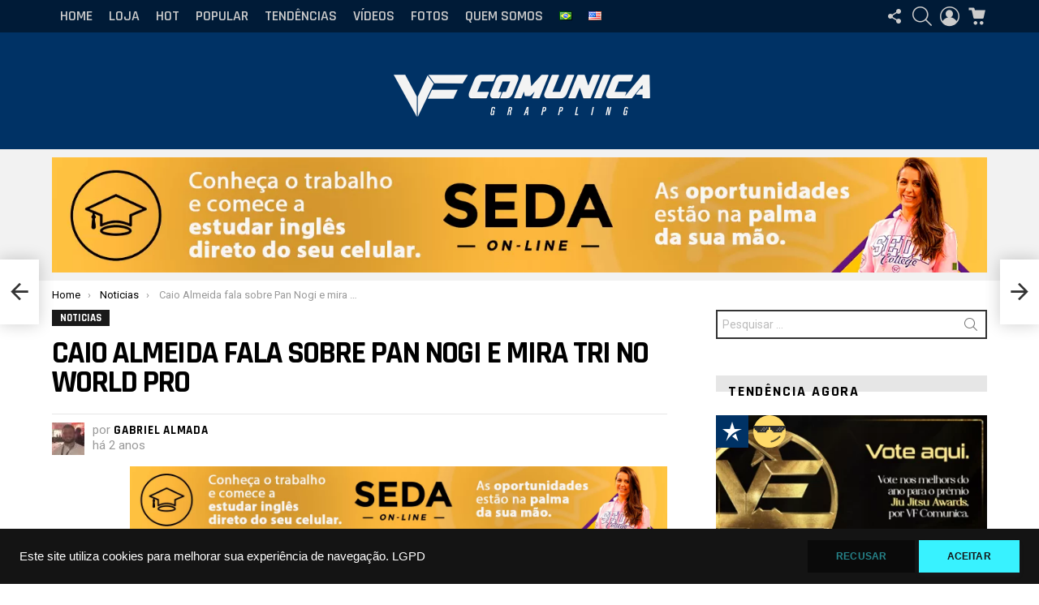

--- FILE ---
content_type: text/html; charset=UTF-8
request_url: https://vfcomunica.com/caio-almeida-fala-sobre-pan-nogi-e-mira-tri-no-world-pro/
body_size: 24326
content:
<!DOCTYPE html> <!--[if IE 8]><html class="no-js g1-off-outside lt-ie10 lt-ie9" id="ie8" lang="pt-BR" prefix="og: https://ogp.me/ns#"><![endif]--> <!--[if IE 9]><html class="no-js g1-off-outside lt-ie10" id="ie9" lang="pt-BR" prefix="og: https://ogp.me/ns#"><![endif]--> <!--[if !IE]><!--><html class="no-js g1-off-outside" lang="pt-BR" prefix="og: https://ogp.me/ns#"><!--<![endif]--><head><meta name="google-site-verification" content="xbJXa9rij4HCatUFdZlAvRkA6w3HhQaHCRoQ6G_WTa0" /><meta charset="UTF-8"/><link rel="profile" href="http://gmpg.org/xfn/11"/><link rel="pingback" href="https://vfcomunica.com/xmlrpc.php"/><meta name="facebook-domain-verification" content="qgxc9immcn9co4rmb0483281jm4izs" /><meta name="viewport" content="initial-scale=1.0, minimum-scale=1.0, height=device-height, width=device-width" /><link media="all" href="https://vfcomunica.com/wp-content/cache/autoptimize/css/autoptimize_0927ad2aa44b455c3d4aff00c981a39e.css" rel="stylesheet"><title>Caio Almeida fala sobre Pan Nogi e mira tri no World Pro</title><link rel="preload" as="style" href="https://fonts.googleapis.com/css?family=Roboto%3A400%2C300%2C500%2C600%2C700%2C900%7CRajdhani%3A300%2C400%2C500%2C600%2C700&#038;subset=latin%2Clatin-ext&#038;display=swap" /><link rel="stylesheet" href="https://fonts.googleapis.com/css?family=Roboto%3A400%2C300%2C500%2C600%2C700%2C900%7CRajdhani%3A300%2C400%2C500%2C600%2C700&#038;subset=latin%2Clatin-ext&#038;display=swap" media="print" onload="this.media='all'" /><noscript><link rel="stylesheet" href="https://fonts.googleapis.com/css?family=Roboto%3A400%2C300%2C500%2C600%2C700%2C900%7CRajdhani%3A300%2C400%2C500%2C600%2C700&#038;subset=latin%2Clatin-ext&#038;display=swap" /></noscript><meta name="description" content="Bicampeão do World Pro e líder da Almeida Jiu-Jitsu, em Itaquera, Caio Almeida é um dos nomes mais respeitados na comunidade do Jiu-Jitsu."/><meta name="robots" content="follow, index, max-snippet:-1, max-video-preview:-1, max-image-preview:large"/><link rel="canonical" href="https://vfcomunica.com/caio-almeida-fala-sobre-pan-nogi-e-mira-tri-no-world-pro/" /><meta property="og:locale" content="pt_BR" /><meta property="og:type" content="article" /><meta property="og:title" content="Caio Almeida fala sobre Pan Nogi e mira tri no World Pro" /><meta property="og:description" content="Bicampeão do World Pro e líder da Almeida Jiu-Jitsu, em Itaquera, Caio Almeida é um dos nomes mais respeitados na comunidade do Jiu-Jitsu." /><meta property="og:url" content="https://vfcomunica.com/caio-almeida-fala-sobre-pan-nogi-e-mira-tri-no-world-pro/" /><meta property="og:site_name" content="VF Comunica" /><meta property="article:tag" content="Caio Almeida" /><meta property="article:tag" content="jiu-jitsu" /><meta property="article:section" content="Noticias" /><meta property="og:updated_time" content="2023-09-29T12:16:36-03:00" /><meta property="og:image" content="https://vfcomunica.com/wp-content/uploads/2023/09/WhatsApp-Image-2023-09-27-at-10.10.46.jpeg" /><meta property="og:image:secure_url" content="https://vfcomunica.com/wp-content/uploads/2023/09/WhatsApp-Image-2023-09-27-at-10.10.46.jpeg" /><meta property="og:image:width" content="925" /><meta property="og:image:height" content="616" /><meta property="og:image:alt" content="Caio Almeida Pan Nogi World Pro Jiu-Jitsu" /><meta property="og:image:type" content="image/jpeg" /><meta property="article:published_time" content="2023-09-27T10:20:35-03:00" /><meta property="article:modified_time" content="2023-09-29T12:16:36-03:00" /><meta name="twitter:card" content="summary_large_image" /><meta name="twitter:title" content="Caio Almeida fala sobre Pan Nogi e mira tri no World Pro" /><meta name="twitter:description" content="Bicampeão do World Pro e líder da Almeida Jiu-Jitsu, em Itaquera, Caio Almeida é um dos nomes mais respeitados na comunidade do Jiu-Jitsu." /><meta name="twitter:site" content="@vitorgmfreitas" /><meta name="twitter:creator" content="@vitorgmfreitas" /><meta name="twitter:image" content="https://vfcomunica.com/wp-content/uploads/2023/09/WhatsApp-Image-2023-09-27-at-10.10.46.jpeg" /><meta name="twitter:label1" content="Escrito por" /><meta name="twitter:data1" content="Gabriel Almada" /><meta name="twitter:label2" content="Tempo para leitura" /><meta name="twitter:data2" content="4 minutos" /> <script type="application/ld+json" class="rank-math-schema">{"@context":"https://schema.org","@graph":[{"@type":["NewsMediaOrganization","Organization"],"@id":"https://vfcomunica.com/#organization","name":"VF Comunica","url":"https://vfcomunica.com","sameAs":["https://twitter.com/vitorgmfreitas","https://www.instagram.com/vitorgmfreitas/","https://www.youtube.com/channel/UCiBAhzTQjITxsGWK2tR5GCQ"],"logo":{"@type":"ImageObject","@id":"https://vfcomunica.com/#logo","url":"https://vfcomunica.com/wp-content/uploads/2025/03/VF-Comunica-Favicon-Redondo.png","contentUrl":"https://vfcomunica.com/wp-content/uploads/2025/03/VF-Comunica-Favicon-Redondo.png","caption":"VF Comunica","inLanguage":"pt-BR","width":"512","height":"512"}},{"@type":"WebSite","@id":"https://vfcomunica.com/#website","url":"https://vfcomunica.com","name":"VF Comunica","publisher":{"@id":"https://vfcomunica.com/#organization"},"inLanguage":"pt-BR"},{"@type":"ImageObject","@id":"https://vfcomunica.com/wp-content/uploads/2023/09/WhatsApp-Image-2023-09-27-at-10.10.46.jpeg","url":"https://vfcomunica.com/wp-content/uploads/2023/09/WhatsApp-Image-2023-09-27-at-10.10.46.jpeg","width":"925","height":"616","inLanguage":"pt-BR"},{"@type":"BreadcrumbList","@id":"https://vfcomunica.com/caio-almeida-fala-sobre-pan-nogi-e-mira-tri-no-world-pro/#breadcrumb","itemListElement":[{"@type":"ListItem","position":"1","item":{"@id":"https://vfcomunica.com","name":"Home"}},{"@type":"ListItem","position":"2","item":{"@id":"https://vfcomunica.com/caio-almeida-fala-sobre-pan-nogi-e-mira-tri-no-world-pro/","name":"Caio Almeida fala sobre Pan Nogi e mira tri no World Pro"}}]},{"@type":"WebPage","@id":"https://vfcomunica.com/caio-almeida-fala-sobre-pan-nogi-e-mira-tri-no-world-pro/#webpage","url":"https://vfcomunica.com/caio-almeida-fala-sobre-pan-nogi-e-mira-tri-no-world-pro/","name":"Caio Almeida fala sobre Pan Nogi e mira tri no World Pro","datePublished":"2023-09-27T10:20:35-03:00","dateModified":"2023-09-29T12:16:36-03:00","isPartOf":{"@id":"https://vfcomunica.com/#website"},"primaryImageOfPage":{"@id":"https://vfcomunica.com/wp-content/uploads/2023/09/WhatsApp-Image-2023-09-27-at-10.10.46.jpeg"},"inLanguage":"pt-BR","breadcrumb":{"@id":"https://vfcomunica.com/caio-almeida-fala-sobre-pan-nogi-e-mira-tri-no-world-pro/#breadcrumb"}},{"@type":"Person","@id":"https://vfcomunica.com/author/gabriel-almada/","name":"Gabriel Almada","url":"https://vfcomunica.com/author/gabriel-almada/","image":{"@type":"ImageObject","@id":"https://vfcomunica.com/wp-content/uploads/2023/08/cropped-Imagem-do-WhatsApp-de-2023-08-10-as-10.20.29-96x96.jpg","url":"https://vfcomunica.com/wp-content/uploads/2023/08/cropped-Imagem-do-WhatsApp-de-2023-08-10-as-10.20.29-96x96.jpg","caption":"Gabriel Almada","inLanguage":"pt-BR"},"worksFor":{"@id":"https://vfcomunica.com/#organization"}},{"@type":"BlogPosting","headline":"Caio Almeida fala sobre Pan Nogi e mira tri no World Pro","keywords":"Caio Almeida Pan Nogi World Pro Jiu-Jitsu","datePublished":"2023-09-27T10:20:35-03:00","dateModified":"2023-09-29T12:16:36-03:00","author":{"@id":"https://vfcomunica.com/author/gabriel-almada/","name":"Gabriel Almada"},"publisher":{"@id":"https://vfcomunica.com/#organization"},"description":"Bicampe\u00e3o do World Pro e l\u00edder da Almeida Jiu-Jitsu, em Itaquera, Caio Almeida \u00e9 um dos nomes mais respeitados na comunidade do Jiu-Jitsu.","name":"Caio Almeida fala sobre Pan Nogi e mira tri no World Pro","@id":"https://vfcomunica.com/caio-almeida-fala-sobre-pan-nogi-e-mira-tri-no-world-pro/#richSnippet","isPartOf":{"@id":"https://vfcomunica.com/caio-almeida-fala-sobre-pan-nogi-e-mira-tri-no-world-pro/#webpage"},"image":{"@id":"https://vfcomunica.com/wp-content/uploads/2023/09/WhatsApp-Image-2023-09-27-at-10.10.46.jpeg"},"inLanguage":"pt-BR","mainEntityOfPage":{"@id":"https://vfcomunica.com/caio-almeida-fala-sobre-pan-nogi-e-mira-tri-no-world-pro/#webpage"}}]}</script> <link rel='dns-prefetch' href='//static.addtoany.com' /><link rel='dns-prefetch' href='//fonts.googleapis.com' /><link rel='preconnect' href='https://fonts.gstatic.com' /><link rel="alternate" type="application/rss+xml" title="Feed para VF Comunica &raquo;" href="https://vfcomunica.com/feed/" /><link rel="alternate" type="application/rss+xml" title="Feed de comentários para VF Comunica &raquo;" href="https://vfcomunica.com/comments/feed/" /> <script type="text/javascript" id="wpp-js" src="https://vfcomunica.com/wp-content/plugins/wordpress-popular-posts/assets/js/wpp.min.js?ver=7.2.0" data-sampling="0" data-sampling-rate="100" data-api-url="https://vfcomunica.com/wp-json/wordpress-popular-posts" data-post-id="4738" data-token="23012dbb5b" data-lang="pt" data-debug="0"></script> <link rel="alternate" type="application/rss+xml" title="Feed de comentários para VF Comunica &raquo; Caio Almeida fala sobre Pan Nogi e mira tri no World Pro" href="https://vfcomunica.com/caio-almeida-fala-sobre-pan-nogi-e-mira-tri-no-world-pro/feed/" /><link rel="alternate" title="oEmbed (JSON)" type="application/json+oembed" href="https://vfcomunica.com/wp-json/oembed/1.0/embed?url=https%3A%2F%2Fvfcomunica.com%2Fcaio-almeida-fala-sobre-pan-nogi-e-mira-tri-no-world-pro%2F" /><link rel="alternate" title="oEmbed (XML)" type="text/xml+oembed" href="https://vfcomunica.com/wp-json/oembed/1.0/embed?url=https%3A%2F%2Fvfcomunica.com%2Fcaio-almeida-fala-sobre-pan-nogi-e-mira-tri-no-world-pro%2F&#038;format=xml" /><link rel='stylesheet' id='bimber-dynamic-style-css' href='https://vfcomunica.com/wp-content/cache/autoptimize/css/autoptimize_single_9bc48d1e1d40fcf9db2de1e9ef311d6a.css' type='text/css' media='all' /> <script type="text/javascript" src="https://vfcomunica.com/wp-includes/js/jquery/jquery.min.js?ver=3.7.1" id="jquery-core-js" defer></script> <script type="text/javascript" defer src="https://static.addtoany.com/menu/page.js" id="addtoany-core-js"></script> <script type="text/javascript" id="wp-nonce-melhor-evio-wp-api-js-after">var wpApiSettingsMelhorEnvio={"nonce_configs":"c724b2e9ae","nonce_orders":"18d0cb96a2","nonce_tokens":"0c4cf1d809","nonce_users":"cef30817ab"};</script> <script type="text/javascript" id="commentace-core-js-extra">var commentace={"ajax_url":"https://vfcomunica.com/wp-admin/admin-ajax.php","nonce":"b455f4e064","in_debug_mode":"","user_logged_in":"","login_url":"https://vfcomunica.com/wp-login.php","number_format":{"decimals":0,"dec_point":",","thousands_sep":"."},"i18n":{"remove":"Remover","login_required":"Voc\u00ea deve estar logado para executar essa a\u00e7\u00e3o","copied_to_clipboard":"Copiado para sua \u00e1rea de transfer\u00eancia"}};</script> <link rel="https://api.w.org/" href="https://vfcomunica.com/wp-json/" /><link rel="alternate" title="JSON" type="application/json" href="https://vfcomunica.com/wp-json/wp/v2/posts/4738" /><link rel="EditURI" type="application/rsd+xml" title="RSD" href="https://vfcomunica.com/xmlrpc.php?rsd" /><link rel='shortlink' href='https://vfcomunica.com/?p=4738' /><link rel="preload" href="https://vfcomunica.com/wp-content/plugins/g1-socials/css/iconfont/fonts/g1-socials.woff" as="font" type="font/woff" crossorigin="anonymous"> <noscript><style>.woocommerce-product-gallery{opacity:1 !important}</style></noscript><link rel="preload" href="https://vfcomunica.com/wp-content/plugins/comment-ace/assets/css/iconfont/fonts/cace.woff" as="font" type="font/woff" crossorigin="anonymous"><link rel="icon" href="https://vfcomunica.com/wp-content/uploads/2025/03/VF-Comunica-Favicon-Redondo-48x48.png.webp" sizes="32x32" /><link rel="icon" href="https://vfcomunica.com/wp-content/uploads/2025/03/VF-Comunica-Favicon-Redondo-192x192.png.webp" sizes="192x192" /><link rel="apple-touch-icon" href="https://vfcomunica.com/wp-content/uploads/2025/03/VF-Comunica-Favicon-Redondo-192x192.png.webp" /><meta name="msapplication-TileImage" content="https://vfcomunica.com/wp-content/uploads/2025/03/VF-Comunica-Favicon-Redondo-300x300.png" /> <noscript><style id="rocket-lazyload-nojs-css">.rll-youtube-player,[data-lazy-src]{display:none !important}</style></noscript></head><body class="wp-singular post-template-default single single-post postid-4738 single-format-standard wp-embed-responsive wp-theme-bimber theme-bimber woocommerce-no-js g1-layout-stretched g1-hoverable g1-has-mobile-logo g1-sidebar-normal" itemscope="" itemtype="http://schema.org/WebPage" ><div class="g1-body-inner"><div id="page"><div class="g1-row g1-row-layout-page g1-hb-row g1-hb-row-normal g1-hb-row-a g1-hb-row-1 g1-hb-boxed g1-hb-sticky-off g1-hb-shadow-off"><div class="g1-row-inner"><div class="g1-column g1-dropable"><div class="g1-bin-1 g1-bin-grow-off"><div class="g1-bin g1-bin-align-left"></div></div><div class="g1-bin-2 g1-bin-grow-off"><div class="g1-bin g1-bin-align-center"></div></div><div class="g1-bin-3 g1-bin-grow-off"><div class="g1-bin g1-bin-align-right"></div></div></div></div><div class="g1-row-background"></div></div><div class="g1-row g1-row-layout-page g1-hb-row g1-hb-row-normal g1-hb-row-b g1-hb-row-2 g1-hb-boxed g1-hb-sticky-off g1-hb-shadow-off"><div class="g1-row-inner"><div class="g1-column g1-dropable"><div class="g1-bin-1 g1-bin-grow-off"><div class="g1-bin g1-bin-align-left"><nav id="g1-primary-nav" class="g1-primary-nav"><ul id="g1-primary-nav-menu" class="g1-primary-nav-menu g1-menu-h"><li id="menu-item-1308" class="menu-item menu-item-type-custom menu-item-object-custom menu-item-home menu-item-g1-standard menu-item-1308"><a href="https://vfcomunica.com/">Home</a></li><li id="menu-item-1312" class="menu-item menu-item-type-post_type menu-item-object-page menu-item-g1-standard menu-item-1312"><a href="https://vfcomunica.com/loja/">Loja</a></li><li id="menu-item-1311" class="menu-item menu-item-type-post_type menu-item-object-page menu-item-g1-standard menu-item-1311"><a href="https://vfcomunica.com/hot/">Hot</a></li><li id="menu-item-1313" class="menu-item menu-item-type-post_type menu-item-object-page menu-item-g1-standard menu-item-1313"><a href="https://vfcomunica.com/popular/">Popular</a></li><li id="menu-item-1314" class="menu-item menu-item-type-post_type menu-item-object-page menu-item-g1-standard menu-item-1314"><a href="https://vfcomunica.com/tendencias/">Tendências</a></li><li id="menu-item-1315" class="menu-item menu-item-type-post_type menu-item-object-page menu-item-g1-standard menu-item-1315"><a href="https://vfcomunica.com/youtube-videos/">Vídeos</a></li><li id="menu-item-1310" class="menu-item menu-item-type-post_type menu-item-object-page menu-item-g1-standard menu-item-1310"><a href="https://vfcomunica.com/fotos/">Fotos</a></li><li id="menu-item-15019" class="menu-item menu-item-type-post_type menu-item-object-page menu-item-g1-standard menu-item-15019"><a href="https://vfcomunica.com/quem-somos/">Quem Somos</a></li><li id="menu-item-16459-pt" class="lang-item lang-item-762 lang-item-pt current-lang lang-item-first menu-item menu-item-type-custom menu-item-object-custom menu-item-g1-standard menu-item-16459-pt"><a href="https://vfcomunica.com/caio-almeida-fala-sobre-pan-nogi-e-mira-tri-no-world-pro/" hreflang="pt-BR" lang="pt-BR"><img src="[data-uri]" alt="Português" width="16" height="11" style="width: 16px; height: 11px;" /></a></li><li id="menu-item-16459-en" class="lang-item lang-item-1343 lang-item-en no-translation menu-item menu-item-type-custom menu-item-object-custom menu-item-g1-standard menu-item-16459-en"><a href="https://vfcomunica.com/en/" hreflang="en-US" lang="en-US"><img src="[data-uri]" alt="English" width="16" height="11" style="width: 16px; height: 11px;" /></a></li></ul></nav></div></div><div class="g1-bin-2 g1-bin-grow-off"><div class="g1-bin g1-bin-align-center"></div></div><div class="g1-bin-3 g1-bin-grow-off"><div class="g1-bin g1-bin-align-right"><div class="g1-drop g1-drop-with-anim g1-drop-the-socials g1-drop-m g1-drop-icon "> <a class="g1-drop-toggle" href="#" title="Siga-nos"> <span class="g1-drop-toggle-icon"></span><span class="g1-drop-toggle-text">Siga-nos</span> <span class="g1-drop-toggle-arrow"></span> </a><div class="g1-drop-content"><ul id="g1-social-icons-1" class="g1-socials-items g1-socials-items-tpl-grid"><li class="g1-socials-item g1-socials-item-twitter"> <a class="g1-socials-item-link" href="https://twitter.com/vitorgmfreitas%20" target="_blank" rel="noopener"> <span class="g1-socials-item-icon g1-socials-item-icon-48 g1-socials-item-icon-text g1-socials-item-icon-twitter"></span> <span class="g1-socials-item-tooltip"> <span class="g1-socials-item-tooltip-inner">twitter</span> </span> </a></li><li class="g1-socials-item g1-socials-item-instagram"> <a class="g1-socials-item-link" href="https://www.instagram.com/vitorfreitascomunica/" target="_blank" rel="noopener"> <span class="g1-socials-item-icon g1-socials-item-icon-48 g1-socials-item-icon-text g1-socials-item-icon-instagram"></span> <span class="g1-socials-item-tooltip"> <span class="g1-socials-item-tooltip-inner">instagram</span> </span> </a></li><li class="g1-socials-item g1-socials-item-youtube"> <a class="g1-socials-item-link" href="https://www.youtube.com/channel/UCiBAhzTQjITxsGWK2tR5GCQ" target="_blank" rel="noopener"> <span class="g1-socials-item-icon g1-socials-item-icon-48 g1-socials-item-icon-text g1-socials-item-icon-youtube"></span> <span class="g1-socials-item-tooltip"> <span class="g1-socials-item-tooltip-inner">youtube</span> </span> </a></li></ul></div></div><div class="g1-drop g1-drop-with-anim g1-drop-before g1-drop-the-search  g1-drop-m g1-drop-icon "> <a class="g1-drop-toggle" href="https://vfcomunica.com/?s="> <span class="g1-drop-toggle-icon"></span><span class="g1-drop-toggle-text">Pesquisar</span> <span class="g1-drop-toggle-arrow"></span> </a><div class="g1-drop-content"><div role="search" class="search-form-wrapper"><form method="get"
 class="g1-searchform-tpl-default g1-searchform-ajax search-form"
 action="https://vfcomunica.com/"> <label> <span class="screen-reader-text">Procurar por:</span> <input type="search" class="search-field"
 placeholder="Pesquisar &hellip;"
 value="" name="s"
 title="Procurar por:" /> </label> <button class="search-submit">Procurar</button></form><div class="g1-searches g1-searches-ajax"></div></div></div></div><nav class="g1-drop g1-drop-with-anim g1-drop-before g1-drop-the-user  g1-drop-m g1-drop-icon "> <a class="g1-drop-toggle snax-login-required" href="https://vfcomunica.com/wp-login.php"> <span class="g1-drop-toggle-icon"></span><span class="g1-drop-toggle-text">Entrar</span> <span class="g1-drop-toggle-arrow"></span> </a><div class="g1-drop-content"><ul id="menu-account-ptbr" class="sub-menu"><li id="menu-item-1496" class="menu-item menu-item-type-post_type menu-item-object-page menu-item-1496"><a href="https://vfcomunica.com/minha-conta/">Minha conta</a></li></ul></div></nav><div class="g1-drop g1-drop-with-anim g1-drop-before g1-drop-the-cart  g1-drop-m g1-drop-icon "> <a class="g1-drop-toggle" href="https://vfcomunica.com/carrinho/"> <span class="g1-drop-toggle-icon"></span><span class="g1-drop-toggle-text">Carrinho</span> <span class="g1-drop-toggle-badge g1-drop-toggle-badge-hidden">0</span> <span class="g1-drop-toggle-arrow"></span> </a><div class="g1-drop-content"><div class="widget woocommerce widget_shopping_cart"><div class="widget_shopping_cart_content"></div></div></div></div></div></div></div></div><div class="g1-row-background"></div></div><div class="g1-row g1-row-layout-page g1-hb-row g1-hb-row-normal g1-hb-row-c g1-hb-row-3 g1-hb-boxed g1-hb-sticky-off g1-hb-shadow-off"><div class="g1-row-inner"><div class="g1-column g1-dropable"><div class="g1-bin-1 g1-bin-grow-off"><div class="g1-bin g1-bin-align-left"></div></div><div class="g1-bin-2 g1-bin-grow-off"><div class="g1-bin g1-bin-align-center"><div class="g1-id g1-id-desktop"><p class="g1-mega g1-mega-1st site-title"> <a class="g1-logo-wrapper"
 href="https://vfcomunica.com/" rel="home"> <picture class="g1-logo g1-logo-default"> <source media="(min-width: 1025px)" data-srcset="https://vfcomunica.com/wp-content/uploads/2023/04/LOGO-white-sem-fundo2-1.png 2x,https://vfcomunica.com/wp-content/uploads/2023/04/LOGO-white-sem-fundo2.png 1x"> <source media="(max-width: 1024px)" srcset="data:image/svg+xml,%3Csvg%20xmlns%3D%27http%3A%2F%2Fwww.w3.org%2F2000%2Fsvg%27%20viewBox%3D%270%200%20350%2071%27%2F%3E"> <noscript><img
 src="https://vfcomunica.com/wp-content/uploads/2023/04/LOGO-white-sem-fundo2.png"
 width="350"
 height="71"
 alt="VF Comunica" /></noscript><img class="lazyload"  src='data:image/svg+xml,%3Csvg%20xmlns=%22http://www.w3.org/2000/svg%22%20viewBox=%220%200%20350%2071%22%3E%3C/svg%3E' data-src="https://vfcomunica.com/wp-content/uploads/2023/04/LOGO-white-sem-fundo2.png"
 width="350"
 height="71"
 alt="VF Comunica" /> </picture> </a></p></div></div></div><div class="g1-bin-3 g1-bin-grow-off"><div class="g1-bin g1-bin-align-right"></div></div></div></div><div class="g1-row-background"></div></div><div class="g1-row g1-row-layout-page g1-hb-row g1-hb-row-mobile g1-hb-row-a g1-hb-row-1 g1-hb-boxed g1-hb-sticky-off g1-hb-shadow-off"><div class="g1-row-inner"><div class="g1-column g1-dropable"><div class="g1-bin-1 g1-bin-grow-off"><div class="g1-bin g1-bin-align-left"></div></div><div class="g1-bin-2 g1-bin-grow-off"><div class="g1-bin g1-bin-align-center"></div></div><div class="g1-bin-3 g1-bin-grow-off"><div class="g1-bin g1-bin-align-right"></div></div></div></div><div class="g1-row-background"></div></div><div class="g1-row g1-row-layout-page g1-hb-row g1-hb-row-mobile g1-hb-row-b g1-hb-row-2 g1-hb-boxed g1-hb-sticky-off g1-hb-shadow-off"><div class="g1-row-inner"><div class="g1-column g1-dropable"><div class="g1-bin-1 g1-bin-grow-off"><div class="g1-bin g1-bin-align-left"> <a class="g1-hamburger g1-hamburger-show g1-hamburger-m  " href="#"> <span class="g1-hamburger-icon"></span> <span class="g1-hamburger-label
 ">Menu</span> </a></div></div><div class="g1-bin-2 g1-bin-grow-on"><div class="g1-bin g1-bin-align-center"></div></div><div class="g1-bin-3 g1-bin-grow-off"><div class="g1-bin g1-bin-align-right"><div class="g1-drop g1-drop-with-anim g1-drop-the-socials g1-drop-m g1-drop-icon "> <a class="g1-drop-toggle" href="#" title="Siga-nos"> <span class="g1-drop-toggle-icon"></span><span class="g1-drop-toggle-text">Siga-nos</span> <span class="g1-drop-toggle-arrow"></span> </a><div class="g1-drop-content"><ul id="g1-social-icons-2" class="g1-socials-items g1-socials-items-tpl-grid"><li class="g1-socials-item g1-socials-item-twitter"> <a class="g1-socials-item-link" href="https://twitter.com/vitorgmfreitas%20" target="_blank" rel="noopener"> <span class="g1-socials-item-icon g1-socials-item-icon-48 g1-socials-item-icon-text g1-socials-item-icon-twitter"></span> <span class="g1-socials-item-tooltip"> <span class="g1-socials-item-tooltip-inner">twitter</span> </span> </a></li><li class="g1-socials-item g1-socials-item-instagram"> <a class="g1-socials-item-link" href="https://www.instagram.com/vitorfreitascomunica/" target="_blank" rel="noopener"> <span class="g1-socials-item-icon g1-socials-item-icon-48 g1-socials-item-icon-text g1-socials-item-icon-instagram"></span> <span class="g1-socials-item-tooltip"> <span class="g1-socials-item-tooltip-inner">instagram</span> </span> </a></li><li class="g1-socials-item g1-socials-item-youtube"> <a class="g1-socials-item-link" href="https://www.youtube.com/channel/UCiBAhzTQjITxsGWK2tR5GCQ" target="_blank" rel="noopener"> <span class="g1-socials-item-icon g1-socials-item-icon-48 g1-socials-item-icon-text g1-socials-item-icon-youtube"></span> <span class="g1-socials-item-tooltip"> <span class="g1-socials-item-tooltip-inner">youtube</span> </span> </a></li></ul></div></div><div class="g1-drop g1-drop-with-anim g1-drop-before g1-drop-the-search  g1-drop-m g1-drop-icon "> <a class="g1-drop-toggle" href="https://vfcomunica.com/?s="> <span class="g1-drop-toggle-icon"></span><span class="g1-drop-toggle-text">Pesquisar</span> <span class="g1-drop-toggle-arrow"></span> </a><div class="g1-drop-content"><div role="search" class="search-form-wrapper"><form method="get"
 class="g1-searchform-tpl-default g1-searchform-ajax search-form"
 action="https://vfcomunica.com/"> <label> <span class="screen-reader-text">Procurar por:</span> <input type="search" class="search-field"
 placeholder="Pesquisar &hellip;"
 value="" name="s"
 title="Procurar por:" /> </label> <button class="search-submit">Procurar</button></form><div class="g1-searches g1-searches-ajax"></div></div></div></div><nav class="g1-drop g1-drop-with-anim g1-drop-before g1-drop-the-user  g1-drop-m g1-drop-icon "> <a class="g1-drop-toggle snax-login-required" href="https://vfcomunica.com/wp-login.php"> <span class="g1-drop-toggle-icon"></span><span class="g1-drop-toggle-text">Entrar</span> <span class="g1-drop-toggle-arrow"></span> </a><div class="g1-drop-content"><ul id="menu-account-ptbr-1" class="sub-menu"><li class="menu-item menu-item-type-post_type menu-item-object-page menu-item-1496"><a href="https://vfcomunica.com/minha-conta/">Minha conta</a></li></ul></div></nav></div></div></div></div><div class="g1-row-background"></div></div><div class="g1-row g1-row-layout-page g1-hb-row g1-hb-row-mobile g1-hb-row-c g1-hb-row-3 g1-hb-boxed g1-hb-sticky-off g1-hb-shadow-off"><div class="g1-row-inner"><div class="g1-column g1-dropable"><div class="g1-bin-1 g1-bin-grow-off"><div class="g1-bin g1-bin-align-left"></div></div><div class="g1-bin-2 g1-bin-grow-off"><div class="g1-bin g1-bin-align-center"><div class="g1-id g1-id-mobile"><p class="g1-mega g1-mega-1st site-title"> <a class="g1-logo-wrapper"
 href="https://vfcomunica.com/" rel="home"> <picture class="g1-logo g1-logo-default"> <source media="(max-width: 1024px)" data-srcset="https://vfcomunica.com/wp-content/uploads/2023/04/LOGO-white-sem-fundo2.png 2x,https://vfcomunica.com/wp-content/uploads/2023/04/LOGO-white-sem-fundo2-1.png 1x"> <source media="(min-width: 1025px)" srcset="data:image/svg+xml,%3Csvg%20xmlns%3D%27http%3A%2F%2Fwww.w3.org%2F2000%2Fsvg%27%20viewBox%3D%270%200%20250%200%27%2F%3E"> <noscript><img
 src="https://vfcomunica.com/wp-content/uploads/2023/04/LOGO-white-sem-fundo2-1.png"
 width="250"
 height="0"
 alt="VF Comunica" /></noscript><img class="lazyload"  src='data:image/svg+xml,%3Csvg%20xmlns=%22http://www.w3.org/2000/svg%22%20viewBox=%220%200%20250%20166.66666666667%22%3E%3C/svg%3E' data-src="https://vfcomunica.com/wp-content/uploads/2023/04/LOGO-white-sem-fundo2-1.png"
 width="250"
 height="0"
 alt="VF Comunica" /> </picture> </a></p></div></div></div><div class="g1-bin-3 g1-bin-grow-off"><div class="g1-bin g1-bin-align-right"></div></div></div></div><div class="g1-row-background"></div></div><div class="g1-row g1-row-layout-page g1-advertisement g1-advertisement-before-content-theme-area"><div class="g1-row-inner"><div class="g1-column"><div class="adace-slot-wrapper bimber_before_content_theme_area adace-align-center adace-slot-wrapper-main" style="text-align:center;"><div class="adace-disclaimer"></div><div class="adace-slot"><div class="adace_ad_697f73b9d0ada adace-dont-remove"> <a href="https://sedacollegeonline.com/" class="" target="_blank" rel="nofollow noopener"> <noscript><img src="https://vfcomunica.com/wp-content/uploads/2023/01/SEDA-BANNER.jpg" width="1456" height="180" alt="" /></noscript><img class="lazyload" src='data:image/svg+xml,%3Csvg%20xmlns=%22http://www.w3.org/2000/svg%22%20viewBox=%220%200%201456%20180%22%3E%3C/svg%3E' data-src="https://vfcomunica.com/wp-content/uploads/2023/01/SEDA-BANNER.jpg" width="1456" height="180" alt="" /> </a></div></div></div></div></div><div class="g1-row-background"></div></div><div class="g1-row g1-row-padding-xs g1-row-layout-page g1-row-breadcrumbs"><div class="g1-row-background"></div><div class="g1-row-inner"><div class="g1-column"><nav class="g1-breadcrumbs g1-breadcrumbs-with-ellipsis g1-meta"><p class="g1-breadcrumbs-label">Você está aqui:</p><ol itemscope itemtype="http://schema.org/BreadcrumbList"><li class="g1-breadcrumbs-item" itemprop="itemListElement" itemscope itemtype="http://schema.org/ListItem"> <a itemprop="item" content="https://vfcomunica.com/" href="https://vfcomunica.com/"> <span itemprop="name">Home</span><meta itemprop="position" content="1" /> </a></li><li class="g1-breadcrumbs-item" itemprop="itemListElement" itemscope itemtype="http://schema.org/ListItem"> <a itemprop="item" content="https://vfcomunica.com/category/noticias/" href="https://vfcomunica.com/category/noticias/"> <span itemprop="name">Noticias</span><meta itemprop="position" content="2" /> </a></li><li class="g1-breadcrumbs-item" itemprop="itemListElement" itemscope itemtype="http://schema.org/ListItem"> <span itemprop="name">Caio Almeida fala sobre Pan Nogi e mira tri no World Pro</span><meta itemprop="position" content="3" /><meta itemprop="item" content="https://vfcomunica.com/caio-almeida-fala-sobre-pan-nogi-e-mira-tri-no-world-pro/" /></li></ol></nav></div></div></div><div class="g1-row g1-row-layout-page"><div class="g1-row-background"></div><div class="g1-row-inner"><div class="g1-column g1-column-2of3" id="primary"><div id="content" role="main"><article id="post-4738" class="entry-tpl-media-v2 post-4738 post type-post status-publish format-standard has-post-thumbnail category-noticias tag-caio-almeida tag-jiu-jitsu" itemscope="" itemtype="http://schema.org/Article"><div class="entry-inner"><header class="entry-header entry-header-02"><div class="entry-before-title"> <span class="entry-categories "><span class="entry-categories-inner"><span class="entry-categories-label">em</span> <a href="https://vfcomunica.com/category/noticias/" class="entry-category entry-category-item-138"><span itemprop="articleSection">Noticias</span></a></span></span></div><h1 class="g1-mega g1-mega-1st entry-title" itemprop="headline">Caio Almeida fala sobre Pan Nogi e mira tri no World Pro</h1><p class="g1-meta g1-meta-m entry-meta entry-meta-m"> <span class="entry-byline entry-byline-m entry-byline-with-avatar"> <span class="entry-author" itemscope="" itemprop="author" itemtype="http://schema.org/Person"> <span class="entry-meta-label">por</span> <a href="https://vfcomunica.com/author/gabriel-almada/" title="Postagens de Gabriel Almada" rel="author"> <noscript><img alt='Avatar photo' src='https://vfcomunica.com/wp-content/uploads/2023/08/cropped-Imagem-do-WhatsApp-de-2023-08-10-as-10.20.29-40x40.jpg' srcset='https://vfcomunica.com/wp-content/uploads/2023/08/cropped-Imagem-do-WhatsApp-de-2023-08-10-as-10.20.29-80x80.jpg 2x' class='avatar avatar-40 photo' height='40' width='40' decoding='async'/></noscript><img alt='Avatar photo' src='data:image/svg+xml,%3Csvg%20xmlns=%22http://www.w3.org/2000/svg%22%20viewBox=%220%200%2040%2040%22%3E%3C/svg%3E' data-src='https://vfcomunica.com/wp-content/uploads/2023/08/cropped-Imagem-do-WhatsApp-de-2023-08-10-as-10.20.29-40x40.jpg' data-srcset='https://vfcomunica.com/wp-content/uploads/2023/08/cropped-Imagem-do-WhatsApp-de-2023-08-10-as-10.20.29-80x80.jpg 2x' class='lazyload avatar avatar-40 photo' height='40' width='40' decoding='async'/> <strong itemprop="name">Gabriel Almada</strong> </a> </span> <time class="entry-date" datetime="2023-09-27T10:20:35-03:00" itemprop="datePublished">27 de setembro de 2023, 10:20</time> </span> <span class="entry-stats entry-stats-m"> </span></p></header><div class="g1-wrapper-with-stickies"><div class="entry-essentials"><div class="entry-content g1-typography-xl" itemprop="articleBody"><div class="adace-slot-wrapper adace-before-content adace-align-center adace-slot-wrapper-main" style="text-align:center;"><div class="adace-disclaimer"></div><div class="adace-slot"><div class="adace_ad_697f73b9da9cd adace-dont-remove"> <a href="https://sedacollegeonline.com/" class="" target="_blank" rel="nofollow noopener"> <noscript><img src="https://vfcomunica.com/wp-content/uploads/2023/01/SEDA-BANNER.jpg" width="1456" height="180" alt="" /></noscript><img class="lazyload" src='data:image/svg+xml,%3Csvg%20xmlns=%22http://www.w3.org/2000/svg%22%20viewBox=%220%200%201456%20180%22%3E%3C/svg%3E' data-src="https://vfcomunica.com/wp-content/uploads/2023/01/SEDA-BANNER.jpg" width="1456" height="180" alt="" /> </a></div></div></div><div class="addtoany_share_save_container addtoany_content addtoany_content_top"><div class="addtoany_header">Compartilhe!</div><div class="a2a_kit a2a_kit_size_32 addtoany_list" data-a2a-url="https://vfcomunica.com/caio-almeida-fala-sobre-pan-nogi-e-mira-tri-no-world-pro/" data-a2a-title="Caio Almeida fala sobre Pan Nogi e mira tri no World Pro"><a class="a2a_button_facebook" href="https://www.addtoany.com/add_to/facebook?linkurl=https%3A%2F%2Fvfcomunica.com%2Fcaio-almeida-fala-sobre-pan-nogi-e-mira-tri-no-world-pro%2F&amp;linkname=Caio%20Almeida%20fala%20sobre%20Pan%20Nogi%20e%20mira%20tri%20no%20World%20Pro" title="Facebook" rel="nofollow noopener" target="_blank"></a><a class="a2a_button_whatsapp" href="https://www.addtoany.com/add_to/whatsapp?linkurl=https%3A%2F%2Fvfcomunica.com%2Fcaio-almeida-fala-sobre-pan-nogi-e-mira-tri-no-world-pro%2F&amp;linkname=Caio%20Almeida%20fala%20sobre%20Pan%20Nogi%20e%20mira%20tri%20no%20World%20Pro" title="WhatsApp" rel="nofollow noopener" target="_blank"></a><a class="a2a_button_x" href="https://www.addtoany.com/add_to/x?linkurl=https%3A%2F%2Fvfcomunica.com%2Fcaio-almeida-fala-sobre-pan-nogi-e-mira-tri-no-world-pro%2F&amp;linkname=Caio%20Almeida%20fala%20sobre%20Pan%20Nogi%20e%20mira%20tri%20no%20World%20Pro" title="X" rel="nofollow noopener" target="_blank"></a></div></div><div class="wp-block-image"><figure class="aligncenter size-large"><img fetchpriority="high" decoding="async" width="820" height="1024" src="https://vfcomunica.com/wp-content/uploads/2023/09/Snapinsta.app_374763547_18387391546042433_3827298636000861519_n_1080-820x1024.jpg" alt="Snapinsta.app 374763547 18387391546042433 3827298636000861519 n 1080 VF Comunica Caio Almeida fala sobre Pan Nogi e mira tri no World Pro" class="wp-image-4739" title="Caio Almeida fala sobre Pan Nogi e mira tri no World Pro 1" srcset="https://vfcomunica.com/wp-content/uploads/2023/09/Snapinsta.app_374763547_18387391546042433_3827298636000861519_n_1080-820x1024.jpg 820w, https://vfcomunica.com/wp-content/uploads/2023/09/Snapinsta.app_374763547_18387391546042433_3827298636000861519_n_1080-240x300.jpg 240w, https://vfcomunica.com/wp-content/uploads/2023/09/Snapinsta.app_374763547_18387391546042433_3827298636000861519_n_1080-768x959.jpg 768w, https://vfcomunica.com/wp-content/uploads/2023/09/Snapinsta.app_374763547_18387391546042433_3827298636000861519_n_1080-561x701.jpg 561w, https://vfcomunica.com/wp-content/uploads/2023/09/Snapinsta.app_374763547_18387391546042433_3827298636000861519_n_1080-265x331.jpg 265w, https://vfcomunica.com/wp-content/uploads/2023/09/Snapinsta.app_374763547_18387391546042433_3827298636000861519_n_1080-531x663.jpg 531w, https://vfcomunica.com/wp-content/uploads/2023/09/Snapinsta.app_374763547_18387391546042433_3827298636000861519_n_1080-364x455.jpg 364w, https://vfcomunica.com/wp-content/uploads/2023/09/Snapinsta.app_374763547_18387391546042433_3827298636000861519_n_1080-728x909.jpg 728w, https://vfcomunica.com/wp-content/uploads/2023/09/Snapinsta.app_374763547_18387391546042433_3827298636000861519_n_1080-608x759.jpg 608w, https://vfcomunica.com/wp-content/uploads/2023/09/Snapinsta.app_374763547_18387391546042433_3827298636000861519_n_1080-758x947.jpg 758w, https://vfcomunica.com/wp-content/uploads/2023/09/Snapinsta.app_374763547_18387391546042433_3827298636000861519_n_1080-38x48.jpg 38w, https://vfcomunica.com/wp-content/uploads/2023/09/Snapinsta.app_374763547_18387391546042433_3827298636000861519_n_1080-77x96.jpg 77w, https://vfcomunica.com/wp-content/uploads/2023/09/Snapinsta.app_374763547_18387391546042433_3827298636000861519_n_1080-600x749.jpg 600w, https://vfcomunica.com/wp-content/uploads/2023/09/Snapinsta.app_374763547_18387391546042433_3827298636000861519_n_1080.jpg 1080w" sizes="(max-width: 820px) 100vw, 820px" /><figcaption class="wp-element-caption">Caio Almeida na coletiva de imprensa do BJJ Stars 11. Foto: Milena Maldonado/VF Comunica</figcaption></figure></div><p>Caio Almeida é dono de uma carreira de sucesso no Jiu-Jitsu tanto como professor quanto como atleta. Bicampeão do World Pro e líder da Almeida Jiu-Jitsu, em Itaquera, Caio é um dos nomes mais respeitados na comunidade do esporte. Ele já revelou diversos campeões, como Bia Basilio, Léo Lara, Cleber Clandestino e foi responsável por fazer o intercâmbio de alguns de seus principais alunos para a Atos.&nbsp;</p><p>Aos 37 anos, Caio Almeida segue em ritmo intenso nas competições e sua próxima aventura será no sem kimono. O faixa-preta entrará em ação no Pan Nogi, a ser disputado entre os dias 29 de setembro e 1º de outubro, no Texas, e vai acirrar o páreo no master 2 peso médio. Em entrevista ao VF Comunica, Caio comentou os preparativos finais para o evento da IBJJF.</p><p>“Meu ajuste mesmo foi tirar o kimono. Tive pouco tempo para treinar nogi, então foquei em treinar e fazer rolas. Fiz uma boa campanha no Mundial Master, não perdi nenhuma luta. Depois, fui derrotado no BJJ Stars e ainda me lesionei. Cheguei nos Estados Unidos na terça-feira após o BJJ Stars e comecei a treinar na quinta. Não tive tempo para fazer uma preparação mais intensa ou uma periodização”, disse o professor.</p><p>Caio costuma competir com kimono e se testar no nogi é sempre uma aventura. Ele afirmou que estava em dúvida se lutaria no campeonato, mas a busca por desafios o motivou.</p><p>“A faixa-preta é uma caixa de surpresas. Por exemplo, no master, principalmente nos campeonatos sem kimono, há diversos atletas de MMA, vale-tudo. É uma categoria difícil que me fez repensar se eu realmente lutaria o Pan Nogi. É um universo completamente diferente das competições sem kimono. É de batalha que se vive a vida, quero me enfrentar nessa competição”, declarou Caio.</p><p>Caio Almeida lidera uma equipe renomada e faz um trabalho consistente que já gerou inúmeras recompensas. O professor da Almeida Jiu-Jitsu destacou que os principais alicerces da equipe são a união e o desejo de impulsionar o desenvolvimento do atleta.</p><p>“O que torna a Almeida Jiu-Jitsu é a nossa união. Nosso time não é grande, mas é unido. Treinamos, viajamos e vivemos o sonho do outro juntos. A união fez muita diferença ao longo desses anos. Outro fator que impulsionou a equipe é a organização porque temos uma presidência comigo, com os meus irmãos Diogo e Gustavo, Marcio Winkler e com o Jorginho Azevedo, que está em Dubai. São cinco faixas-pretas respeitados e fazemos reuniões semanalmente para traçar as metas e escolher o trabalho que será desenvolvido. Outro detalhe importante na Almeida JJ é o cunho social. Não é sobre ganhar mídia ou dinheiro em cima do atleta, mas em prol da vida deles. Temos mais vontade dos nossos atletas serem campeões do que a equipe, tanto é que eles representam a Atos nas competições internacionais. Nosso objetivo é gerar transformação na vida do próximo”, reiterou o faixa-preta.</p><p>Após o Pan Nogi, Caio já tem data marcada para retornar às competições com kimono. Ele está confirmado no World Pro de Abu Dhabi e vai caçar o tricampeonato.</p><p>“Sou bicampeão do World Pro e esses títulos representam muito para mim porque era algo que eu almejava desde a faixa-marrom, quando assistia diversos campeões na faixa-preta. Tentei essa conquista por vários anos e hoje sou bicampeão. Não é apenas uma satisfação social, mas uma missão cumprida. Foi um título importante para a equipe, pois apostavam demais na minha liderança. Foi um sentimento de vitória da equipe, foi maravilhoso ver a alegria dos alunos. Em novembro, vou em busca do tri e esse título vai representar a constância de seguir ativo e continuar atrás de desafios”, contou Almeida.</p><p>Ele tem uma longa carreira no esporte e, como a maioria dos atletas, se deparou com a derrota e precisou dar a volta por cima para seguir em frente. Em seu compromisso mais recente, Caio foi derrotado por Piter Frank no BJJ Stars 11, mas já virou essa página. O professor listou algumas dicas de como superar o revés.</p><p>“A principal lição que eu tiro com a derrota é que podemos dar a volta por cima. Perder dói demais e todo lutador está sujeito a isso, basta lutar. Porém, a derrota não é o fim, te oferece a oportunidade de se reinventar, dar a volta por cima e mostrar a si mesmo que é possível se reerguer. Demorei a entender isso. Quando a vitória vem, é lindo, mas nem sempre é assim. É preciso ter disciplina para continuar. Lembro que perdi o GP da Copa Pódio em 2017 e eu tinha o sonho de ser campeão daquele GP. No entanto, fiquei nervoso, performei mal. Fiz três lutas e perdi todas. Isso foi muito importante porque dei a volta por cima no ano seguinte e fui campeão do World Pro. A derrota não é o fim, talvez o recomeço”, refletiu Caio Almeida.</p><div class="addtoany_share_save_container addtoany_content addtoany_content_bottom"><div class="addtoany_header">Compartilhe!</div><div class="a2a_kit a2a_kit_size_32 addtoany_list" data-a2a-url="https://vfcomunica.com/caio-almeida-fala-sobre-pan-nogi-e-mira-tri-no-world-pro/" data-a2a-title="Caio Almeida fala sobre Pan Nogi e mira tri no World Pro"><a class="a2a_button_facebook" href="https://www.addtoany.com/add_to/facebook?linkurl=https%3A%2F%2Fvfcomunica.com%2Fcaio-almeida-fala-sobre-pan-nogi-e-mira-tri-no-world-pro%2F&amp;linkname=Caio%20Almeida%20fala%20sobre%20Pan%20Nogi%20e%20mira%20tri%20no%20World%20Pro" title="Facebook" rel="nofollow noopener" target="_blank"></a><a class="a2a_button_whatsapp" href="https://www.addtoany.com/add_to/whatsapp?linkurl=https%3A%2F%2Fvfcomunica.com%2Fcaio-almeida-fala-sobre-pan-nogi-e-mira-tri-no-world-pro%2F&amp;linkname=Caio%20Almeida%20fala%20sobre%20Pan%20Nogi%20e%20mira%20tri%20no%20World%20Pro" title="WhatsApp" rel="nofollow noopener" target="_blank"></a><a class="a2a_button_x" href="https://www.addtoany.com/add_to/x?linkurl=https%3A%2F%2Fvfcomunica.com%2Fcaio-almeida-fala-sobre-pan-nogi-e-mira-tri-no-world-pro%2F&amp;linkname=Caio%20Almeida%20fala%20sobre%20Pan%20Nogi%20e%20mira%20tri%20no%20World%20Pro" title="X" rel="nofollow noopener" target="_blank"></a></div></div><div class="adace-slot-wrapper adace-after-content adace-align-center adace-slot-wrapper-main" style="text-align:center;"><div class="adace-disclaimer"></div><div class="adace-slot"><div class="adace_ad_697f73b9dc399 adace-dont-remove"> <a href="https://sedacollegeonline.com/" class="" target="_blank" rel="nofollow noopener"> <noscript><img src="https://vfcomunica.com/wp-content/uploads/2023/01/SEDA-BANNER.jpg" width="1456" height="180" alt="" /></noscript><img class="lazyload" src='data:image/svg+xml,%3Csvg%20xmlns=%22http://www.w3.org/2000/svg%22%20viewBox=%220%200%201456%20180%22%3E%3C/svg%3E' data-src="https://vfcomunica.com/wp-content/uploads/2023/01/SEDA-BANNER.jpg" width="1456" height="180" alt="" /> </a></div></div></div></div></div><div class="entry-actions"></div></div></div><div class="entry-after-content"><p class="entry-tags "><span class="entry-tags-inner"><a href="https://vfcomunica.com/tag/caio-almeida/" class="entry-tag entry-tag-422">Caio Almeida</a><a href="https://vfcomunica.com/tag/jiu-jitsu/" class="entry-tag entry-tag-168">jiu-jitsu</a></span></p><section class="g1-row author-info" itemscope="" itemtype="http://schema.org/Person"><div class="g1-row-inner author-info-inner"><div class="g1-column author-overview"><figure class="author-avatar"> <a href="https://vfcomunica.com/author/gabriel-almada/"> <noscript><img alt='Avatar photo' src='https://vfcomunica.com/wp-content/uploads/2023/08/cropped-Imagem-do-WhatsApp-de-2023-08-10-as-10.20.29-80x80.jpg' srcset='https://vfcomunica.com/wp-content/uploads/2023/08/cropped-Imagem-do-WhatsApp-de-2023-08-10-as-10.20.29-160x160.jpg 2x' class='avatar avatar-80 photo' height='80' width='80' decoding='async'/></noscript><img alt='Avatar photo' src='data:image/svg+xml,%3Csvg%20xmlns=%22http://www.w3.org/2000/svg%22%20viewBox=%220%200%2080%2080%22%3E%3C/svg%3E' data-src='https://vfcomunica.com/wp-content/uploads/2023/08/cropped-Imagem-do-WhatsApp-de-2023-08-10-as-10.20.29-80x80.jpg' data-srcset='https://vfcomunica.com/wp-content/uploads/2023/08/cropped-Imagem-do-WhatsApp-de-2023-08-10-as-10.20.29-160x160.jpg 2x' class='lazyload avatar avatar-80 photo' height='80' width='80' decoding='async'/> </a></figure><header><h2 class="g1-gamma g1-gamma-1st author-title">Escrito por <a href="https://vfcomunica.com/author/gabriel-almada/"><span itemprop="name">Gabriel Almada</span></a></h2></header><div itemprop="description" class="author-bio"><p>Jornalista aficionado por luta e faixa-roxa de Jiu-Jitsu</p></div><div class="author-extras"></div></div></div></section><div class="g1-comments g1-comments-with-tabs" id="comments"><div class="cace-comments cace-comments-with-avatars" id="comments"><div class="cace-comment-type cace-comment-type-fb cace-comment-type-current"  data-comment-type="fb"><div class="fb-comments"
 data-href="https://vfcomunica.com/caio-almeida-fala-sobre-pan-nogi-e-mira-tri-no-world-pro/"
 data-numposts="10"
 data-width="100%"
 data-order-by="social"
 data-colorscheme="light"></div> <span class="cace-spinner"></span></div></div></div><aside id="bimber-mc4wp-form-counter-1" class="g1-box g1-box-tpl-frame g1-newsletter g1-newsletter-horizontal g1-box g1-newsletter g1-newsletter-after-post-content g1-newsletter-horizontal"><div class="g1-box-icon"></div><div class="g1-box-inner"><header><h2 class="g1-delta g1-delta-2nd"><span>Newsletter</span></h2></header><p class="g1-mega g1-mega-1st">Quer mais coisas assim?</p><p class="g1-delta g1-delta-3rd">Receba as melhores histórias hardcore diretamente na sua caixa de entrada!</p><form id="mc4wp-form-1" class="mc4wp-form mc4wp-form-598" method="post" data-id="598" data-name="Formulário Padrão" ><div class="mc4wp-form-fields"><p> <label>Endereço de E-mail:</label> <input type="email" name="EMAIL" placeholder="Seu E-mail" required /></p><p> <input type="submit" value="Cadastre-se" /></p></div><label style="display: none !important;">Leave this field empty if you're human: <input type="text" name="_mc4wp_honeypot" value="" tabindex="-1" autocomplete="off" /></label><input type="hidden" name="_mc4wp_timestamp" value="1769960377" /><input type="hidden" name="_mc4wp_form_id" value="598" /><input type="hidden" name="_mc4wp_form_element_id" value="mc4wp-form-1" /><div class="mc4wp-response"></div><p class="g1-meta g1-newsletter-privacy">Não se preocupe, não enviamos spam</p></form></div><div class="g1-box-background g1-current-background"></div></aside><nav class="g1-nav-single"><div class="g1-nav-single-inner"><p class="g1-single-nav-label screen-reader-text">Ver mais</p><ul class="g1-nav-single-links"><li class="g1-nav-single-prev"><a href="https://vfcomunica.com/otto-rodrigues-celebra-estreia-vitoriosa-no-bellator-aconteceu-exatamente-como-o-planejado/" rel="prev"><strong class="g1-meta">Artigo anterior</strong> <span class="g1-delta g1-delta-1st">Otto Rodrigues celebra estreia vitoriosa no Bellator: “aconteceu exatamente como o planejado”</span></a></li><li class="g1-nav-single-next"><a href="https://vfcomunica.com/allycia-rodrigues-almeja-ser-campea-em-duas-divisoes-do-one-quero-fazer-historia/" rel="next"><strong class="g1-meta">Próximo artigo</strong> <span class="g1-delta g1-delta-1st">Allycia Rodrigues almeja ser campeã em duas divisões do ONE: “quero fazer história”</span></a></li></ul></div></nav><aside class="wyr-reactions"><header><h2 class="g1-delta g1-delta-2nd"><span>Qual é a sua reação?</span></h2></header><div class="wyr-reactions-body"><ul class="wyr-reaction-items"><li class="wyr-reaction-item wyr-reaction-item-grrrr"> <a class="wyr-reaction wyr-reaction-grrrr" data-wyr-nonce="3d219d529d" data-wyr-post-id="4738" data-wyr-author-id="0" data-wyr-reaction="grrrr"> <span class="wyr-reaction-icon wyr-reaction-icon-angry wyr-reaction-icon-with-visual" ><noscript><img width="50" height="50" src="https://vfcomunica.com/wp-content/plugins/whats-your-reaction/images/vibrant/angry.svg" alt="Grrrr!" /></noscript><img class="lazyload" width="50" height="50" src='data:image/svg+xml,%3Csvg%20xmlns=%22http://www.w3.org/2000/svg%22%20viewBox=%220%200%2050%2050%22%3E%3C/svg%3E' data-src="https://vfcomunica.com/wp-content/plugins/whats-your-reaction/images/vibrant/angry.svg" alt="Grrrr!" /><span class="wyr-reaction-icon-text">Grrrr!</span></span><div class="wyr-reaction-track"><div class="wyr-reaction-value" data-raw-value="0">0</div><div class="wyr-reaction-bar" style="height: 0%;"></div></div><div class="wyr-reaction-button"><strong class="wyr-reaction-label">Grrrr!</strong></div> </a></li><li class="wyr-reaction-item wyr-reaction-item-wtf"> <a class="wyr-reaction wyr-reaction-wtf" data-wyr-nonce="3d219d529d" data-wyr-post-id="4738" data-wyr-author-id="0" data-wyr-reaction="wtf"> <span class="wyr-reaction-icon wyr-reaction-icon-wtf wyr-reaction-icon-with-visual" ><noscript><img width="50" height="50" src="https://vfcomunica.com/wp-content/plugins/whats-your-reaction/images/vibrant/wtf.svg" alt="WTF!" /></noscript><img class="lazyload" width="50" height="50" src='data:image/svg+xml,%3Csvg%20xmlns=%22http://www.w3.org/2000/svg%22%20viewBox=%220%200%2050%2050%22%3E%3C/svg%3E' data-src="https://vfcomunica.com/wp-content/plugins/whats-your-reaction/images/vibrant/wtf.svg" alt="WTF!" /><span class="wyr-reaction-icon-text">WTF!</span></span><div class="wyr-reaction-track"><div class="wyr-reaction-value" data-raw-value="0">0</div><div class="wyr-reaction-bar" style="height: 0%;"></div></div><div class="wyr-reaction-button"><strong class="wyr-reaction-label">WTF!</strong></div> </a></li><li class="wyr-reaction-item wyr-reaction-item-lol"> <a class="wyr-reaction wyr-reaction-lol" data-wyr-nonce="3d219d529d" data-wyr-post-id="4738" data-wyr-author-id="0" data-wyr-reaction="lol"> <span class="wyr-reaction-icon wyr-reaction-icon-lol wyr-reaction-icon-with-visual" ><noscript><img width="50" height="50" src="https://vfcomunica.com/wp-content/plugins/whats-your-reaction/images/vibrant/lol.svg" alt="LOL!" /></noscript><img class="lazyload" width="50" height="50" src='data:image/svg+xml,%3Csvg%20xmlns=%22http://www.w3.org/2000/svg%22%20viewBox=%220%200%2050%2050%22%3E%3C/svg%3E' data-src="https://vfcomunica.com/wp-content/plugins/whats-your-reaction/images/vibrant/lol.svg" alt="LOL!" /><span class="wyr-reaction-icon-text">LOL!</span></span><div class="wyr-reaction-track"><div class="wyr-reaction-value" data-raw-value="0">0</div><div class="wyr-reaction-bar" style="height: 0%;"></div></div><div class="wyr-reaction-button"><strong class="wyr-reaction-label">LOL!</strong></div> </a></li><li class="wyr-reaction-item wyr-reaction-item-noooo"> <a class="wyr-reaction wyr-reaction-noooo" data-wyr-nonce="3d219d529d" data-wyr-post-id="4738" data-wyr-author-id="0" data-wyr-reaction="noooo"> <span class="wyr-reaction-icon wyr-reaction-icon-cry wyr-reaction-icon-with-visual" ><noscript><img width="50" height="50" src="https://vfcomunica.com/wp-content/plugins/whats-your-reaction/images/vibrant/cry.svg" alt="NoOoO!" /></noscript><img class="lazyload" width="50" height="50" src='data:image/svg+xml,%3Csvg%20xmlns=%22http://www.w3.org/2000/svg%22%20viewBox=%220%200%2050%2050%22%3E%3C/svg%3E' data-src="https://vfcomunica.com/wp-content/plugins/whats-your-reaction/images/vibrant/cry.svg" alt="NoOoO!" /><span class="wyr-reaction-icon-text">NoOoO!</span></span><div class="wyr-reaction-track"><div class="wyr-reaction-value" data-raw-value="0">0</div><div class="wyr-reaction-bar" style="height: 0%;"></div></div><div class="wyr-reaction-button"><strong class="wyr-reaction-label">NoOoO!</strong></div> </a></li><li class="wyr-reaction-item wyr-reaction-item-win"> <a class="wyr-reaction wyr-reaction-win" data-wyr-nonce="3d219d529d" data-wyr-post-id="4738" data-wyr-author-id="0" data-wyr-reaction="win"> <span class="wyr-reaction-icon wyr-reaction-icon-win wyr-reaction-icon-with-visual" ><noscript><img width="50" height="50" src="https://vfcomunica.com/wp-content/plugins/whats-your-reaction/images/vibrant/win.svg" alt="WIN!" /></noscript><img class="lazyload" width="50" height="50" src='data:image/svg+xml,%3Csvg%20xmlns=%22http://www.w3.org/2000/svg%22%20viewBox=%220%200%2050%2050%22%3E%3C/svg%3E' data-src="https://vfcomunica.com/wp-content/plugins/whats-your-reaction/images/vibrant/win.svg" alt="WIN!" /><span class="wyr-reaction-icon-text">WIN!</span></span><div class="wyr-reaction-track"><div class="wyr-reaction-value" data-raw-value="0">0</div><div class="wyr-reaction-bar" style="height: 0%;"></div></div><div class="wyr-reaction-button"><strong class="wyr-reaction-label">WIN!</strong></div> </a></li><li class="wyr-reaction-item wyr-reaction-item-omg"> <a class="wyr-reaction wyr-reaction-omg" data-wyr-nonce="3d219d529d" data-wyr-post-id="4738" data-wyr-author-id="0" data-wyr-reaction="omg"> <span class="wyr-reaction-icon wyr-reaction-icon-omg wyr-reaction-icon-with-visual" ><noscript><img width="50" height="50" src="https://vfcomunica.com/wp-content/plugins/whats-your-reaction/images/vibrant/omg.svg" alt="OMG" /></noscript><img class="lazyload" width="50" height="50" src='data:image/svg+xml,%3Csvg%20xmlns=%22http://www.w3.org/2000/svg%22%20viewBox=%220%200%2050%2050%22%3E%3C/svg%3E' data-src="https://vfcomunica.com/wp-content/plugins/whats-your-reaction/images/vibrant/omg.svg" alt="OMG" /><span class="wyr-reaction-icon-text">OMG</span></span><div class="wyr-reaction-track"><div class="wyr-reaction-value" data-raw-value="0">0</div><div class="wyr-reaction-bar" style="height: 0%;"></div></div><div class="wyr-reaction-button"><strong class="wyr-reaction-label">OMG</strong></div> </a></li></ul></div></aside><aside class="g1-related-entries"><h2 class="g1-delta g1-delta-2nd g1-collection-title"><span>Você pode gostar</span></h2><div class="g1-collection g1-collection-columns-2"><div class="g1-collection-viewport"><ul class="g1-collection-items  "><li class="g1-collection-item g1-collection-item-1of3"><article class="entry-tpl-grid entry-tpl-grid-m post-6737 post type-post status-publish format-standard has-post-thumbnail category-noticias tag-caio-almeida tag-jiu-jitsu tag-world-pro-2"><div class="entry-featured-media " ><a title="Caio Almeida conta detalhes do tricampeonato do World Pro" class="g1-frame" href="https://vfcomunica.com/caio-almeida-conta-detalhes-do-tricampeonato-do-world-pro/"><div class="g1-frame-inner"><noscript><img width="364" height="205" src="https://vfcomunica.com/wp-content/uploads/2023/11/WhatsApp-Image-2023-11-16-at-12.59.44-364x205.jpeg" class="attachment-bimber-grid-standard size-bimber-grid-standard wp-post-image" alt="Caio Almeida é tricampeão do World Pro. Foto: Milena Maldonado/VF Comunica" decoding="async" srcset="https://vfcomunica.com/wp-content/uploads/2023/11/WhatsApp-Image-2023-11-16-at-12.59.44-364x205.jpeg 364w, https://vfcomunica.com/wp-content/uploads/2023/11/WhatsApp-Image-2023-11-16-at-12.59.44-192x108.jpeg 192w, https://vfcomunica.com/wp-content/uploads/2023/11/WhatsApp-Image-2023-11-16-at-12.59.44-384x216.jpeg 384w, https://vfcomunica.com/wp-content/uploads/2023/11/WhatsApp-Image-2023-11-16-at-12.59.44-728x409.jpeg 728w, https://vfcomunica.com/wp-content/uploads/2023/11/WhatsApp-Image-2023-11-16-at-12.59.44-561x316.jpeg 561w, https://vfcomunica.com/wp-content/uploads/2023/11/WhatsApp-Image-2023-11-16-at-12.59.44-758x426.jpeg 758w" sizes="(max-width: 364px) 100vw, 364px" title="Caio Almeida conta detalhes do tricampeonato do World Pro 2"></noscript><img width="364" height="205" src='data:image/svg+xml,%3Csvg%20xmlns=%22http://www.w3.org/2000/svg%22%20viewBox=%220%200%20364%20205%22%3E%3C/svg%3E' data-src="https://vfcomunica.com/wp-content/uploads/2023/11/WhatsApp-Image-2023-11-16-at-12.59.44-364x205.jpeg" class="lazyload attachment-bimber-grid-standard size-bimber-grid-standard wp-post-image" alt="Caio Almeida é tricampeão do World Pro. Foto: Milena Maldonado/VF Comunica" decoding="async" data-srcset="https://vfcomunica.com/wp-content/uploads/2023/11/WhatsApp-Image-2023-11-16-at-12.59.44-364x205.jpeg 364w, https://vfcomunica.com/wp-content/uploads/2023/11/WhatsApp-Image-2023-11-16-at-12.59.44-192x108.jpeg 192w, https://vfcomunica.com/wp-content/uploads/2023/11/WhatsApp-Image-2023-11-16-at-12.59.44-384x216.jpeg 384w, https://vfcomunica.com/wp-content/uploads/2023/11/WhatsApp-Image-2023-11-16-at-12.59.44-728x409.jpeg 728w, https://vfcomunica.com/wp-content/uploads/2023/11/WhatsApp-Image-2023-11-16-at-12.59.44-561x316.jpeg 561w, https://vfcomunica.com/wp-content/uploads/2023/11/WhatsApp-Image-2023-11-16-at-12.59.44-758x426.jpeg 758w" data-sizes="(max-width: 364px) 100vw, 364px" title="Caio Almeida conta detalhes do tricampeonato do World Pro 2"><span class="g1-frame-icon g1-frame-icon-"></span></div></a></div><div class="entry-body"><header class="entry-header"><div class="entry-before-title"><p class="entry-meta entry-stats g1-meta g1-meta g1-current-background"><span class="entry-views "><strong>116</strong><span> Visualizações</span></span></p> <span class="entry-categories "><span class="entry-categories-inner"><span class="entry-categories-label">em</span> <a href="https://vfcomunica.com/category/noticias/" class="entry-category entry-category-item-138">Noticias</a></span></span></div><h3 class="g1-gamma g1-gamma-1st entry-title"><a href="https://vfcomunica.com/caio-almeida-conta-detalhes-do-tricampeonato-do-world-pro/" rel="bookmark">Caio Almeida conta detalhes do tricampeonato do World Pro</a></h3></header><footer><p class="g1-meta entry-meta entry-byline entry-byline-with-avatar"> <time class="entry-date" datetime="2023-11-16T13:01:19-03:00">16 de novembro de 2023, 13:01</time></p></footer><div class="entry-todome g1-dropable snax"><p class="entry-ctas"> <a class="entry-cta g1-button g1-button-simple g1-button-s" href="https://vfcomunica.com/caio-almeida-conta-detalhes-do-tricampeonato-do-world-pro/"> Leia mais </a></p></div></div></article></li><li class="g1-collection-item g1-collection-item-1of3"><article class="entry-tpl-grid entry-tpl-grid-m post-5927 post type-post status-publish format-standard has-post-thumbnail category-noticias tag-caio-almeida tag-jiu-jitsu tag-world-pro-2"><div class="entry-featured-media " ><a title="Caio Almeida comenta papel do líder no Jiu-Jitsu e mira World Pro" class="g1-frame" href="https://vfcomunica.com/caio-almeida-comenta-papel-do-lider-no-jiu-jitsu-e-mira-world-pro/"><div class="g1-frame-inner"><noscript><img width="364" height="205" src="https://vfcomunica.com/wp-content/uploads/2023/10/WhatsApp-Image-2023-10-24-at-11.39.28-364x205.jpeg" class="attachment-bimber-grid-standard size-bimber-grid-standard wp-post-image" alt="Caio Almeida vibra após conquistar uma vitória. Foto: Lu Nivers Athletics" decoding="async" srcset="https://vfcomunica.com/wp-content/uploads/2023/10/WhatsApp-Image-2023-10-24-at-11.39.28-364x205.jpeg 364w, https://vfcomunica.com/wp-content/uploads/2023/10/WhatsApp-Image-2023-10-24-at-11.39.28-192x108.jpeg 192w, https://vfcomunica.com/wp-content/uploads/2023/10/WhatsApp-Image-2023-10-24-at-11.39.28-384x216.jpeg 384w, https://vfcomunica.com/wp-content/uploads/2023/10/WhatsApp-Image-2023-10-24-at-11.39.28-728x409.jpeg 728w, https://vfcomunica.com/wp-content/uploads/2023/10/WhatsApp-Image-2023-10-24-at-11.39.28-561x316.jpeg 561w, https://vfcomunica.com/wp-content/uploads/2023/10/WhatsApp-Image-2023-10-24-at-11.39.28-758x426.jpeg 758w" sizes="(max-width: 364px) 100vw, 364px" title="Caio Almeida comenta papel do líder no Jiu-Jitsu e mira World Pro 3"></noscript><img width="364" height="205" src='data:image/svg+xml,%3Csvg%20xmlns=%22http://www.w3.org/2000/svg%22%20viewBox=%220%200%20364%20205%22%3E%3C/svg%3E' data-src="https://vfcomunica.com/wp-content/uploads/2023/10/WhatsApp-Image-2023-10-24-at-11.39.28-364x205.jpeg" class="lazyload attachment-bimber-grid-standard size-bimber-grid-standard wp-post-image" alt="Caio Almeida vibra após conquistar uma vitória. Foto: Lu Nivers Athletics" decoding="async" data-srcset="https://vfcomunica.com/wp-content/uploads/2023/10/WhatsApp-Image-2023-10-24-at-11.39.28-364x205.jpeg 364w, https://vfcomunica.com/wp-content/uploads/2023/10/WhatsApp-Image-2023-10-24-at-11.39.28-192x108.jpeg 192w, https://vfcomunica.com/wp-content/uploads/2023/10/WhatsApp-Image-2023-10-24-at-11.39.28-384x216.jpeg 384w, https://vfcomunica.com/wp-content/uploads/2023/10/WhatsApp-Image-2023-10-24-at-11.39.28-728x409.jpeg 728w, https://vfcomunica.com/wp-content/uploads/2023/10/WhatsApp-Image-2023-10-24-at-11.39.28-561x316.jpeg 561w, https://vfcomunica.com/wp-content/uploads/2023/10/WhatsApp-Image-2023-10-24-at-11.39.28-758x426.jpeg 758w" data-sizes="(max-width: 364px) 100vw, 364px" title="Caio Almeida comenta papel do líder no Jiu-Jitsu e mira World Pro 3"><span class="g1-frame-icon g1-frame-icon-"></span></div></a></div><div class="entry-body"><header class="entry-header"><div class="entry-before-title"><p class="entry-meta entry-stats g1-meta g1-meta g1-current-background"><span class="entry-views "><strong>79</strong><span> Visualizações</span></span></p> <span class="entry-categories "><span class="entry-categories-inner"><span class="entry-categories-label">em</span> <a href="https://vfcomunica.com/category/noticias/" class="entry-category entry-category-item-138">Noticias</a></span></span></div><h3 class="g1-gamma g1-gamma-1st entry-title"><a href="https://vfcomunica.com/caio-almeida-comenta-papel-do-lider-no-jiu-jitsu-e-mira-world-pro/" rel="bookmark">Caio Almeida comenta papel do líder no Jiu-Jitsu e mira World Pro</a></h3></header><footer><p class="g1-meta entry-meta entry-byline entry-byline-with-avatar"> <time class="entry-date" datetime="2023-10-24T11:55:45-03:00">24 de outubro de 2023, 11:55</time></p></footer><div class="entry-todome g1-dropable snax"><p class="entry-ctas"> <a class="entry-cta g1-button g1-button-simple g1-button-s" href="https://vfcomunica.com/caio-almeida-comenta-papel-do-lider-no-jiu-jitsu-e-mira-world-pro/"> Leia mais </a></p></div></div></article></li><li class="g1-collection-item g1-collection-item-1of3"><article class="entry-tpl-grid entry-tpl-grid-m post-4037 post type-post status-publish format-standard has-post-thumbnail category-noticias tag-bjj-stars tag-caio-almeida tag-jiu-jitsu"><div class="entry-featured-media " ><a title="Caio analisa duelo no BJJ Stars e aponta torcida no GP Feminino" class="g1-frame" href="https://vfcomunica.com/caio-analisa-duelo-no-bjj-stars-e-aponta-torcida-no-gp-feminino/"><div class="g1-frame-inner"><noscript><img width="364" height="205" src="https://vfcomunica.com/wp-content/uploads/2023/08/WhatsApp-Image-2023-08-23-at-11.02.41-364x205.jpeg" class="attachment-bimber-grid-standard size-bimber-grid-standard wp-post-image" alt="WhatsApp Image 2023 08 23 at 11.02.41 VF Comunica Caio analisa duelo no BJJ Stars e aponta torcida no GP Feminino" decoding="async" srcset="https://vfcomunica.com/wp-content/uploads/2023/08/WhatsApp-Image-2023-08-23-at-11.02.41-364x205.jpeg 364w, https://vfcomunica.com/wp-content/uploads/2023/08/WhatsApp-Image-2023-08-23-at-11.02.41-192x108.jpeg 192w, https://vfcomunica.com/wp-content/uploads/2023/08/WhatsApp-Image-2023-08-23-at-11.02.41-384x216.jpeg 384w, https://vfcomunica.com/wp-content/uploads/2023/08/WhatsApp-Image-2023-08-23-at-11.02.41-728x409.jpeg 728w, https://vfcomunica.com/wp-content/uploads/2023/08/WhatsApp-Image-2023-08-23-at-11.02.41-561x316.jpeg 561w, https://vfcomunica.com/wp-content/uploads/2023/08/WhatsApp-Image-2023-08-23-at-11.02.41-1122x631.jpeg 1122w, https://vfcomunica.com/wp-content/uploads/2023/08/WhatsApp-Image-2023-08-23-at-11.02.41-758x426.jpeg 758w, https://vfcomunica.com/wp-content/uploads/2023/08/WhatsApp-Image-2023-08-23-at-11.02.41-1152x648.jpeg 1152w" sizes="(max-width: 364px) 100vw, 364px" title="Caio analisa duelo no BJJ Stars e aponta torcida no GP Feminino 4"></noscript><img width="364" height="205" src='data:image/svg+xml,%3Csvg%20xmlns=%22http://www.w3.org/2000/svg%22%20viewBox=%220%200%20364%20205%22%3E%3C/svg%3E' data-src="https://vfcomunica.com/wp-content/uploads/2023/08/WhatsApp-Image-2023-08-23-at-11.02.41-364x205.jpeg" class="lazyload attachment-bimber-grid-standard size-bimber-grid-standard wp-post-image" alt="WhatsApp Image 2023 08 23 at 11.02.41 VF Comunica Caio analisa duelo no BJJ Stars e aponta torcida no GP Feminino" decoding="async" data-srcset="https://vfcomunica.com/wp-content/uploads/2023/08/WhatsApp-Image-2023-08-23-at-11.02.41-364x205.jpeg 364w, https://vfcomunica.com/wp-content/uploads/2023/08/WhatsApp-Image-2023-08-23-at-11.02.41-192x108.jpeg 192w, https://vfcomunica.com/wp-content/uploads/2023/08/WhatsApp-Image-2023-08-23-at-11.02.41-384x216.jpeg 384w, https://vfcomunica.com/wp-content/uploads/2023/08/WhatsApp-Image-2023-08-23-at-11.02.41-728x409.jpeg 728w, https://vfcomunica.com/wp-content/uploads/2023/08/WhatsApp-Image-2023-08-23-at-11.02.41-561x316.jpeg 561w, https://vfcomunica.com/wp-content/uploads/2023/08/WhatsApp-Image-2023-08-23-at-11.02.41-1122x631.jpeg 1122w, https://vfcomunica.com/wp-content/uploads/2023/08/WhatsApp-Image-2023-08-23-at-11.02.41-758x426.jpeg 758w, https://vfcomunica.com/wp-content/uploads/2023/08/WhatsApp-Image-2023-08-23-at-11.02.41-1152x648.jpeg 1152w" data-sizes="(max-width: 364px) 100vw, 364px" title="Caio analisa duelo no BJJ Stars e aponta torcida no GP Feminino 4"><span class="g1-frame-icon g1-frame-icon-"></span></div></a></div><div class="entry-body"><header class="entry-header"><div class="entry-before-title"><p class="entry-meta entry-stats g1-meta g1-meta g1-current-background"><span class="entry-views "><strong>47</strong><span> Visualizações</span></span></p> <span class="entry-categories "><span class="entry-categories-inner"><span class="entry-categories-label">em</span> <a href="https://vfcomunica.com/category/noticias/" class="entry-category entry-category-item-138">Noticias</a></span></span></div><h3 class="g1-gamma g1-gamma-1st entry-title"><a href="https://vfcomunica.com/caio-analisa-duelo-no-bjj-stars-e-aponta-torcida-no-gp-feminino/" rel="bookmark">Caio analisa duelo no BJJ Stars e aponta torcida no GP Feminino</a></h3></header><footer><p class="g1-meta entry-meta entry-byline entry-byline-with-avatar"> <time class="entry-date" datetime="2023-08-23T11:23:51-03:00">23 de agosto de 2023, 11:23</time></p></footer><div class="entry-todome g1-dropable snax"><p class="entry-ctas"> <a class="entry-cta g1-button g1-button-simple g1-button-s" href="https://vfcomunica.com/caio-analisa-duelo-no-bjj-stars-e-aponta-torcida-no-gp-feminino/"> Leia mais </a></p></div></div></article></li></ul></div></div></aside><aside class="g1-more-from"><h2 class="g1-delta g1-delta-2nd g1-collection-title"><span>Mais de: <a href="https://vfcomunica.com/category/noticias/">Noticias</a></span></h2><div class="g1-collection"><div class="g1-collection-viewport"><ul class="g1-collection-items"><li class="g1-collection-item "><article class="entry-tpl-list post-18139 post type-post status-publish format-standard has-post-thumbnail category-noticias tag-bjj tag-grappling tag-ibjjf tag-jiu-jitsu"><div class="entry-featured-media " ><a title="Jiu-Jitsu: Com 17 campeonatos disputados, Rafael Silveira avalia seu primeiro ano como faixa-preta" class="g1-frame" href="https://vfcomunica.com/jiu-jitsu-com-17-campeonatos-disputados-rafael-silveira-avalia-seu-primeiro-ano-como-faixa-preta/"><div class="g1-frame-inner"><noscript><img width="364" height="205" src="https://vfcomunica.com/wp-content/uploads/2026/01/WhatsApp-Image-2025-12-21-at-16.02.02-364x205.jpeg.webp" class="attachment-bimber-list-standard size-bimber-list-standard wp-post-image" alt="Rafael Silveira é faixa-preta de Jiu-Jitsu e uma das estrelas da nova geração da Atos" decoding="async" srcset="https://vfcomunica.com/wp-content/uploads/2026/01/WhatsApp-Image-2025-12-21-at-16.02.02-364x205.jpeg.webp 364w,https://vfcomunica.com/wp-content/uploads/2026/01/WhatsApp-Image-2025-12-21-at-16.02.02-192x108.jpeg.webp 192w,https://vfcomunica.com/wp-content/uploads/2026/01/WhatsApp-Image-2025-12-21-at-16.02.02-384x216.jpeg.webp 384w,https://vfcomunica.com/wp-content/uploads/2026/01/WhatsApp-Image-2025-12-21-at-16.02.02-728x409.jpeg.webp 728w,https://vfcomunica.com/wp-content/uploads/2026/01/WhatsApp-Image-2025-12-21-at-16.02.02-561x316.jpeg.webp 561w,https://vfcomunica.com/wp-content/uploads/2026/01/WhatsApp-Image-2025-12-21-at-16.02.02-1122x631.jpeg.webp 1122w,https://vfcomunica.com/wp-content/uploads/2026/01/WhatsApp-Image-2025-12-21-at-16.02.02-758x426.jpeg.webp 758w,https://vfcomunica.com/wp-content/uploads/2026/01/WhatsApp-Image-2025-12-21-at-16.02.02-1152x648.jpeg.webp 1152w" sizes="(max-width: 364px) 100vw, 364px" title="Jiu-Jitsu: Com 17 campeonatos disputados, Rafael Silveira avalia seu primeiro ano como faixa-preta 5"></noscript><img width="364" height="205" src='data:image/svg+xml,%3Csvg%20xmlns=%22http://www.w3.org/2000/svg%22%20viewBox=%220%200%20364%20205%22%3E%3C/svg%3E' data-src="https://vfcomunica.com/wp-content/uploads/2026/01/WhatsApp-Image-2025-12-21-at-16.02.02-364x205.jpeg.webp" class="lazyload attachment-bimber-list-standard size-bimber-list-standard wp-post-image" alt="Rafael Silveira é faixa-preta de Jiu-Jitsu e uma das estrelas da nova geração da Atos" decoding="async" data-srcset="https://vfcomunica.com/wp-content/uploads/2026/01/WhatsApp-Image-2025-12-21-at-16.02.02-364x205.jpeg.webp 364w,https://vfcomunica.com/wp-content/uploads/2026/01/WhatsApp-Image-2025-12-21-at-16.02.02-192x108.jpeg.webp 192w,https://vfcomunica.com/wp-content/uploads/2026/01/WhatsApp-Image-2025-12-21-at-16.02.02-384x216.jpeg.webp 384w,https://vfcomunica.com/wp-content/uploads/2026/01/WhatsApp-Image-2025-12-21-at-16.02.02-728x409.jpeg.webp 728w,https://vfcomunica.com/wp-content/uploads/2026/01/WhatsApp-Image-2025-12-21-at-16.02.02-561x316.jpeg.webp 561w,https://vfcomunica.com/wp-content/uploads/2026/01/WhatsApp-Image-2025-12-21-at-16.02.02-1122x631.jpeg.webp 1122w,https://vfcomunica.com/wp-content/uploads/2026/01/WhatsApp-Image-2025-12-21-at-16.02.02-758x426.jpeg.webp 758w,https://vfcomunica.com/wp-content/uploads/2026/01/WhatsApp-Image-2025-12-21-at-16.02.02-1152x648.jpeg.webp 1152w" data-sizes="(max-width: 364px) 100vw, 364px" title="Jiu-Jitsu: Com 17 campeonatos disputados, Rafael Silveira avalia seu primeiro ano como faixa-preta 5"><span class="g1-frame-icon g1-frame-icon-"></span></div></a></div><div class="entry-body"><header class="entry-header"><div class="entry-before-title"></div><h3 class="g1-gamma g1-gamma-1st entry-title"><a href="https://vfcomunica.com/jiu-jitsu-com-17-campeonatos-disputados-rafael-silveira-avalia-seu-primeiro-ano-como-faixa-preta/" rel="bookmark">Jiu-Jitsu: Com 17 campeonatos disputados, Rafael Silveira avalia seu primeiro ano como faixa-preta</a></h3></header><footer><p class="g1-meta entry-meta entry-byline entry-byline-with-avatar"> <span class="entry-author"> <span class="entry-meta-label">por</span> <a href="https://vfcomunica.com/author/vfreitas/" title="Postagens de Vitor Freitas" rel="author"> <noscript><img alt='Avatar photo' src='https://vfcomunica.com/wp-content/uploads/2022/03/vitor-30x30.jpeg' srcset='https://vfcomunica.com/wp-content/uploads/2022/03/vitor-60x60.jpeg 2x' class='avatar avatar-30 photo' height='30' width='30' decoding='async'/></noscript><img alt='Avatar photo' src='data:image/svg+xml,%3Csvg%20xmlns=%22http://www.w3.org/2000/svg%22%20viewBox=%220%200%2030%2030%22%3E%3C/svg%3E' data-src='https://vfcomunica.com/wp-content/uploads/2022/03/vitor-30x30.jpeg' data-srcset='https://vfcomunica.com/wp-content/uploads/2022/03/vitor-60x60.jpeg 2x' class='lazyload avatar avatar-30 photo' height='30' width='30' decoding='async'/> <strong>Vitor Freitas</strong> </a> </span> <time class="entry-date" datetime="2026-01-17T00:24:36-03:00">17 de janeiro de 2026, 00:24</time></p></footer><div class="entry-todome g1-dropable snax"><p class="entry-ctas"> <a class="entry-cta g1-button g1-button-simple g1-button-s" href="https://vfcomunica.com/jiu-jitsu-com-17-campeonatos-disputados-rafael-silveira-avalia-seu-primeiro-ano-como-faixa-preta/"> Leia mais </a></p></div></div></article></li><li class="g1-collection-item "><article class="entry-tpl-list post-18127 post type-post status-publish format-standard has-post-thumbnail category-noticias tag-mma"><div class="entry-featured-media " ><a title="Carlos Mota &#8220;Tizil&#8221; conquista cinturão no Japão, exalta evolução e mira novos passos rumo ao UFC" class="g1-frame" href="https://vfcomunica.com/carlos-mota-tizil-conquista-cinturao-no-japao-exalta-evolucao-e-mira-novos-passos-rumo-ao-ufc/"><div class="g1-frame-inner"><noscript><img width="364" height="205" src="https://vfcomunica.com/wp-content/uploads/2026/01/tizil4-364x205.jpg.webp" class="attachment-bimber-list-standard size-bimber-list-standard wp-post-image" alt="Tizil é supercampeão do MMA." decoding="async" srcset="https://vfcomunica.com/wp-content/uploads/2026/01/tizil4-364x205.jpg.webp 364w,https://vfcomunica.com/wp-content/uploads/2026/01/tizil4-192x108.jpg.webp 192w,https://vfcomunica.com/wp-content/uploads/2026/01/tizil4-384x216.jpg.webp 384w,https://vfcomunica.com/wp-content/uploads/2026/01/tizil4-728x409.jpg.webp 728w,https://vfcomunica.com/wp-content/uploads/2026/01/tizil4-561x316.jpg.webp 561w,https://vfcomunica.com/wp-content/uploads/2026/01/tizil4-758x426.jpg.webp 758w" sizes="(max-width: 364px) 100vw, 364px" title="Carlos Mota &quot;Tizil&quot; conquista cinturão no Japão, exalta evolução e mira novos passos rumo ao UFC 6"></noscript><img width="364" height="205" src='data:image/svg+xml,%3Csvg%20xmlns=%22http://www.w3.org/2000/svg%22%20viewBox=%220%200%20364%20205%22%3E%3C/svg%3E' data-src="https://vfcomunica.com/wp-content/uploads/2026/01/tizil4-364x205.jpg.webp" class="lazyload attachment-bimber-list-standard size-bimber-list-standard wp-post-image" alt="Tizil é supercampeão do MMA." decoding="async" data-srcset="https://vfcomunica.com/wp-content/uploads/2026/01/tizil4-364x205.jpg.webp 364w,https://vfcomunica.com/wp-content/uploads/2026/01/tizil4-192x108.jpg.webp 192w,https://vfcomunica.com/wp-content/uploads/2026/01/tizil4-384x216.jpg.webp 384w,https://vfcomunica.com/wp-content/uploads/2026/01/tizil4-728x409.jpg.webp 728w,https://vfcomunica.com/wp-content/uploads/2026/01/tizil4-561x316.jpg.webp 561w,https://vfcomunica.com/wp-content/uploads/2026/01/tizil4-758x426.jpg.webp 758w" data-sizes="(max-width: 364px) 100vw, 364px" title="Carlos Mota &quot;Tizil&quot; conquista cinturão no Japão, exalta evolução e mira novos passos rumo ao UFC 6"><span class="g1-frame-icon g1-frame-icon-"></span></div></a></div><div class="entry-body"><header class="entry-header"><div class="entry-before-title"></div><h3 class="g1-gamma g1-gamma-1st entry-title"><a href="https://vfcomunica.com/carlos-mota-tizil-conquista-cinturao-no-japao-exalta-evolucao-e-mira-novos-passos-rumo-ao-ufc/" rel="bookmark">Carlos Mota &#8220;Tizil&#8221; conquista cinturão no Japão, exalta evolução e mira novos passos rumo ao UFC</a></h3></header><footer><p class="g1-meta entry-meta entry-byline entry-byline-with-avatar"> <span class="entry-author"> <span class="entry-meta-label">por</span> <a href="https://vfcomunica.com/author/vfreitas/" title="Postagens de Vitor Freitas" rel="author"> <noscript><img alt='Avatar photo' src='https://vfcomunica.com/wp-content/uploads/2022/03/vitor-30x30.jpeg' srcset='https://vfcomunica.com/wp-content/uploads/2022/03/vitor-60x60.jpeg 2x' class='avatar avatar-30 photo' height='30' width='30' decoding='async'/></noscript><img alt='Avatar photo' src='data:image/svg+xml,%3Csvg%20xmlns=%22http://www.w3.org/2000/svg%22%20viewBox=%220%200%2030%2030%22%3E%3C/svg%3E' data-src='https://vfcomunica.com/wp-content/uploads/2022/03/vitor-30x30.jpeg' data-srcset='https://vfcomunica.com/wp-content/uploads/2022/03/vitor-60x60.jpeg 2x' class='lazyload avatar avatar-30 photo' height='30' width='30' decoding='async'/> <strong>Vitor Freitas</strong> </a> </span> <time class="entry-date" datetime="2026-01-17T00:03:09-03:00">17 de janeiro de 2026, 00:03</time></p></footer><div class="entry-todome g1-dropable snax"><p class="entry-ctas"> <a class="entry-cta g1-button g1-button-simple g1-button-s" href="https://vfcomunica.com/carlos-mota-tizil-conquista-cinturao-no-japao-exalta-evolucao-e-mira-novos-passos-rumo-ao-ufc/"> Leia mais </a></p></div></div></article></li><li class="g1-collection-item "><article class="entry-tpl-list post-18071 post type-post status-publish format-standard has-post-thumbnail category-noticias tag-bjj tag-ibjjf tag-jiu-jitsu"><div class="entry-featured-media " ><a title="Confrontos históricos no Jiu-Jitsu:  Roger Gracie x Buchecha" class="g1-frame" href="https://vfcomunica.com/confrontos-historicos-no-jiu-jitsu-roger-gracie-x-buchecha/"><div class="g1-frame-inner"><noscript><img width="364" height="205" src="https://vfcomunica.com/wp-content/uploads/2025/12/5976135935969-364x205.jpeg.webp" class="attachment-bimber-list-standard size-bimber-list-standard wp-post-image" alt="Roger Gracie x Marcus Buchecha no Jiu-Jitsu" decoding="async" srcset="https://vfcomunica.com/wp-content/uploads/2025/12/5976135935969-364x205.jpeg.webp 364w,https://vfcomunica.com/wp-content/uploads/2025/12/5976135935969-300x169.jpeg.webp 300w,https://vfcomunica.com/wp-content/uploads/2025/12/5976135935969-192x108.jpeg.webp 192w,https://vfcomunica.com/wp-content/uploads/2025/12/5976135935969-384x216.jpeg.webp 384w,https://vfcomunica.com/wp-content/uploads/2025/12/5976135935969-561x315.jpeg.webp 561w,https://vfcomunica.com/wp-content/uploads/2025/12/5976135935969-265x149.jpeg.webp 265w,https://vfcomunica.com/wp-content/uploads/2025/12/5976135935969-531x298.jpeg.webp 531w,https://vfcomunica.com/wp-content/uploads/2025/12/5976135935969-608x342.jpeg.webp 608w,https://vfcomunica.com/wp-content/uploads/2025/12/5976135935969-85x48.jpeg.webp 85w,https://vfcomunica.com/wp-content/uploads/2025/12/5976135935969-171x96.jpeg.webp 171w,https://vfcomunica.com/wp-content/uploads/2025/12/5976135935969-600x337.jpeg.webp 600w,https://vfcomunica.com/wp-content/uploads/2025/12/5976135935969.jpeg.webp 680w" sizes="(max-width: 364px) 100vw, 364px" title="Confrontos históricos no Jiu-Jitsu: Roger Gracie x Buchecha 7"></noscript><img width="364" height="205" src='data:image/svg+xml,%3Csvg%20xmlns=%22http://www.w3.org/2000/svg%22%20viewBox=%220%200%20364%20205%22%3E%3C/svg%3E' data-src="https://vfcomunica.com/wp-content/uploads/2025/12/5976135935969-364x205.jpeg.webp" class="lazyload attachment-bimber-list-standard size-bimber-list-standard wp-post-image" alt="Roger Gracie x Marcus Buchecha no Jiu-Jitsu" decoding="async" data-srcset="https://vfcomunica.com/wp-content/uploads/2025/12/5976135935969-364x205.jpeg.webp 364w,https://vfcomunica.com/wp-content/uploads/2025/12/5976135935969-300x169.jpeg.webp 300w,https://vfcomunica.com/wp-content/uploads/2025/12/5976135935969-192x108.jpeg.webp 192w,https://vfcomunica.com/wp-content/uploads/2025/12/5976135935969-384x216.jpeg.webp 384w,https://vfcomunica.com/wp-content/uploads/2025/12/5976135935969-561x315.jpeg.webp 561w,https://vfcomunica.com/wp-content/uploads/2025/12/5976135935969-265x149.jpeg.webp 265w,https://vfcomunica.com/wp-content/uploads/2025/12/5976135935969-531x298.jpeg.webp 531w,https://vfcomunica.com/wp-content/uploads/2025/12/5976135935969-608x342.jpeg.webp 608w,https://vfcomunica.com/wp-content/uploads/2025/12/5976135935969-85x48.jpeg.webp 85w,https://vfcomunica.com/wp-content/uploads/2025/12/5976135935969-171x96.jpeg.webp 171w,https://vfcomunica.com/wp-content/uploads/2025/12/5976135935969-600x337.jpeg.webp 600w,https://vfcomunica.com/wp-content/uploads/2025/12/5976135935969.jpeg.webp 680w" data-sizes="(max-width: 364px) 100vw, 364px" title="Confrontos históricos no Jiu-Jitsu: Roger Gracie x Buchecha 7"><span class="g1-frame-icon g1-frame-icon-"></span></div></a></div><div class="entry-body"><header class="entry-header"><div class="entry-before-title"></div><h3 class="g1-gamma g1-gamma-1st entry-title"><a href="https://vfcomunica.com/confrontos-historicos-no-jiu-jitsu-roger-gracie-x-buchecha/" rel="bookmark">Confrontos históricos no Jiu-Jitsu:  Roger Gracie x Buchecha</a></h3></header><footer><p class="g1-meta entry-meta entry-byline entry-byline-with-avatar"> <span class="entry-author"> <span class="entry-meta-label">por</span> <a href="https://vfcomunica.com/author/freitas/" title="Postagens de Redação VF Comunica" rel="author"> <noscript><img alt='Avatar photo' src='https://vfcomunica.com/wp-content/uploads/2023/12/cropped-Imagem-do-WhatsApp-de-2023-12-02-as-10.18.49_1d4410b8-30x30.jpg' srcset='https://vfcomunica.com/wp-content/uploads/2023/12/cropped-Imagem-do-WhatsApp-de-2023-12-02-as-10.18.49_1d4410b8-60x60.jpg 2x' class='avatar avatar-30 photo' height='30' width='30' decoding='async'/></noscript><img alt='Avatar photo' src='data:image/svg+xml,%3Csvg%20xmlns=%22http://www.w3.org/2000/svg%22%20viewBox=%220%200%2030%2030%22%3E%3C/svg%3E' data-src='https://vfcomunica.com/wp-content/uploads/2023/12/cropped-Imagem-do-WhatsApp-de-2023-12-02-as-10.18.49_1d4410b8-30x30.jpg' data-srcset='https://vfcomunica.com/wp-content/uploads/2023/12/cropped-Imagem-do-WhatsApp-de-2023-12-02-as-10.18.49_1d4410b8-60x60.jpg 2x' class='lazyload avatar avatar-30 photo' height='30' width='30' decoding='async'/> <strong>Redação VF Comunica</strong> </a> </span> <time class="entry-date" datetime="2025-12-29T16:02:08-03:00">29 de dezembro de 2025, 16:02</time></p></footer><div class="entry-todome g1-dropable snax"><p class="entry-ctas"> <a class="entry-cta g1-button g1-button-simple g1-button-s" href="https://vfcomunica.com/confrontos-historicos-no-jiu-jitsu-roger-gracie-x-buchecha/"> Leia mais </a></p></div></div></article></li></ul></div></div></aside><meta itemprop="mainEntityOfPage" content="https://vfcomunica.com/caio-almeida-fala-sobre-pan-nogi-e-mira-tri-no-world-pro/"/><meta itemprop="dateModified"
 content="2023-09-29T12:16:36"/> <span itemprop="publisher" itemscope itemtype="http://schema.org/Organization"><meta itemprop="name" content="VF Comunica" /><meta itemprop="url" content="https://vfcomunica.com" /> <span itemprop="logo" itemscope itemtype="http://schema.org/ImageObject"><meta itemprop="url" content="https://vfcomunica.com/wp-content/uploads/2023/04/LOGO-white-sem-fundo2.png" /> </span> </span> <span itemprop="image" itemscope itemtype="http://schema.org/ImageObject"><meta itemprop="url" content="https://vfcomunica.com/wp-content/uploads/2023/09/WhatsApp-Image-2023-09-27-at-10.10.46.jpeg" /><meta itemprop="width" content="925" /><meta itemprop="height" content="616" /> </span></div></article> <a class="g1-teaser g1-teaser-prev" href="https://vfcomunica.com/otto-rodrigues-celebra-estreia-vitoriosa-no-bellator-aconteceu-exatamente-como-o-planejado/"><div class="g1-teaser-arrow"></div><article class="entry-tpl-listxxs post-4730 post type-post status-publish format-standard has-post-thumbnail category-noticias tag-bellator tag-otto-rodrigues"><div class="entry-featured-media " ><div class="g1-frame"><div class="g1-frame-inner"><noscript><img width="150" height="150" src="https://vfcomunica.com/wp-content/uploads/2023/09/otto-rodrigues-1-150x150.jpg" class="attachment-thumbnail size-thumbnail wp-post-image" alt="otto rodrigues 1 VF Comunica Otto Rodrigues celebra estreia vitoriosa no Bellator: “aconteceu exatamente como o planejado”" decoding="async" srcset="https://vfcomunica.com/wp-content/uploads/2023/09/otto-rodrigues-1-150x150.jpg 150w, https://vfcomunica.com/wp-content/uploads/2023/09/otto-rodrigues-1-192x192.jpg 192w, https://vfcomunica.com/wp-content/uploads/2023/09/otto-rodrigues-1-384x384.jpg 384w, https://vfcomunica.com/wp-content/uploads/2023/09/otto-rodrigues-1-110x110.jpg 110w, https://vfcomunica.com/wp-content/uploads/2023/09/otto-rodrigues-1-220x220.jpg 220w, https://vfcomunica.com/wp-content/uploads/2023/09/otto-rodrigues-1-300x300.jpg 300w, https://vfcomunica.com/wp-content/uploads/2023/09/otto-rodrigues-1-100x100.jpg 100w" sizes="(max-width: 150px) 100vw, 150px" title="Otto Rodrigues celebra estreia vitoriosa no Bellator: “aconteceu exatamente como o planejado” 8"></noscript><img width="150" height="150" src='data:image/svg+xml,%3Csvg%20xmlns=%22http://www.w3.org/2000/svg%22%20viewBox=%220%200%20150%20150%22%3E%3C/svg%3E' data-src="https://vfcomunica.com/wp-content/uploads/2023/09/otto-rodrigues-1-150x150.jpg" class="lazyload attachment-thumbnail size-thumbnail wp-post-image" alt="otto rodrigues 1 VF Comunica Otto Rodrigues celebra estreia vitoriosa no Bellator: “aconteceu exatamente como o planejado”" decoding="async" data-srcset="https://vfcomunica.com/wp-content/uploads/2023/09/otto-rodrigues-1-150x150.jpg 150w, https://vfcomunica.com/wp-content/uploads/2023/09/otto-rodrigues-1-192x192.jpg 192w, https://vfcomunica.com/wp-content/uploads/2023/09/otto-rodrigues-1-384x384.jpg 384w, https://vfcomunica.com/wp-content/uploads/2023/09/otto-rodrigues-1-110x110.jpg 110w, https://vfcomunica.com/wp-content/uploads/2023/09/otto-rodrigues-1-220x220.jpg 220w, https://vfcomunica.com/wp-content/uploads/2023/09/otto-rodrigues-1-300x300.jpg 300w, https://vfcomunica.com/wp-content/uploads/2023/09/otto-rodrigues-1-100x100.jpg 100w" data-sizes="(max-width: 150px) 100vw, 150px" title="Otto Rodrigues celebra estreia vitoriosa no Bellator: “aconteceu exatamente como o planejado” 8"><span class="g1-frame-icon g1-frame-icon-"></span></div></div></div><header class="entry-header"><h3 class="g1-epsilon g1-epsilon-1st entry-title">Otto Rodrigues celebra estreia vitoriosa no Bellator: “aconteceu exatamente como o planejado”</h3></header></article> </a> <a class="g1-teaser g1-teaser-next" href="https://vfcomunica.com/allycia-rodrigues-almeja-ser-campea-em-duas-divisoes-do-one-quero-fazer-historia/"><div class="g1-teaser-arrow"></div><article class="entry-tpl-listxxs post-4744 post type-post status-publish format-standard has-post-thumbnail category-noticias tag-allycia-rodrigues tag-one-championship"><div class="entry-featured-media " ><div class="g1-frame"><div class="g1-frame-inner"><noscript><img width="150" height="150" src="https://vfcomunica.com/wp-content/uploads/2023/09/Allycia-Rodrigues1-150x150.jpg" class="attachment-thumbnail size-thumbnail wp-post-image" alt="Allycia Rodrigues1 VF Comunica Allycia Rodrigues almeja ser campeã em duas divisões do ONE: “quero fazer história”" decoding="async" srcset="https://vfcomunica.com/wp-content/uploads/2023/09/Allycia-Rodrigues1-150x150.jpg 150w, https://vfcomunica.com/wp-content/uploads/2023/09/Allycia-Rodrigues1-192x192.jpg 192w, https://vfcomunica.com/wp-content/uploads/2023/09/Allycia-Rodrigues1-384x384.jpg 384w, https://vfcomunica.com/wp-content/uploads/2023/09/Allycia-Rodrigues1-110x110.jpg 110w, https://vfcomunica.com/wp-content/uploads/2023/09/Allycia-Rodrigues1-220x220.jpg 220w, https://vfcomunica.com/wp-content/uploads/2023/09/Allycia-Rodrigues1-300x300.jpg 300w, https://vfcomunica.com/wp-content/uploads/2023/09/Allycia-Rodrigues1-100x100.jpg 100w" sizes="(max-width: 150px) 100vw, 150px" title="Allycia Rodrigues almeja ser campeã em duas divisões do ONE: “quero fazer história” 9"></noscript><img width="150" height="150" src='data:image/svg+xml,%3Csvg%20xmlns=%22http://www.w3.org/2000/svg%22%20viewBox=%220%200%20150%20150%22%3E%3C/svg%3E' data-src="https://vfcomunica.com/wp-content/uploads/2023/09/Allycia-Rodrigues1-150x150.jpg" class="lazyload attachment-thumbnail size-thumbnail wp-post-image" alt="Allycia Rodrigues1 VF Comunica Allycia Rodrigues almeja ser campeã em duas divisões do ONE: “quero fazer história”" decoding="async" data-srcset="https://vfcomunica.com/wp-content/uploads/2023/09/Allycia-Rodrigues1-150x150.jpg 150w, https://vfcomunica.com/wp-content/uploads/2023/09/Allycia-Rodrigues1-192x192.jpg 192w, https://vfcomunica.com/wp-content/uploads/2023/09/Allycia-Rodrigues1-384x384.jpg 384w, https://vfcomunica.com/wp-content/uploads/2023/09/Allycia-Rodrigues1-110x110.jpg 110w, https://vfcomunica.com/wp-content/uploads/2023/09/Allycia-Rodrigues1-220x220.jpg 220w, https://vfcomunica.com/wp-content/uploads/2023/09/Allycia-Rodrigues1-300x300.jpg 300w, https://vfcomunica.com/wp-content/uploads/2023/09/Allycia-Rodrigues1-100x100.jpg 100w" data-sizes="(max-width: 150px) 100vw, 150px" title="Allycia Rodrigues almeja ser campeã em duas divisões do ONE: “quero fazer história” 9"><span class="g1-frame-icon g1-frame-icon-"></span></div></div></div><header class="entry-header"><h3 class="g1-epsilon g1-epsilon-1st entry-title">Allycia Rodrigues almeja ser campeã em duas divisões do ONE: “quero fazer história”</h3></header></article> </a></div></div><div id="secondary" class="g1-sidebar g1-sidebar-padded g1-column g1-column-1of3"><aside id="search-2" class="widget widget_search"><div role="search" class="search-form-wrapper"><form method="get"
 class="g1-searchform-tpl-default g1-searchform-ajax search-form"
 action="https://vfcomunica.com/"> <label> <span class="screen-reader-text">Procurar por:</span> <input type="search" class="search-field"
 placeholder="Pesquisar &hellip;"
 value="" name="s"
 title="Procurar por:" /> </label> <button class="search-submit">Procurar</button></form><div class="g1-searches g1-searches-ajax"></div></div></aside><aside id="bimber_widget_posts-40008" class="widget widget_bimber_widget_posts"><header><h2 class="g1-delta g1-delta-2nd widgettitle"><span>Tendência agora</span></h2></header><div id="g1-widget-posts-1"
 class=" g1-widget-posts"><div class="g1-collection g1-collection-listxxs-mod01"><div class="g1-collection-viewport"><ul class="g1-collection-items"><li class="g1-collection-item"><article class="entry-tpl-grid entry-tpl-grid-m post-7731 post type-post status-publish format-standard has-post-thumbnail category-noticias tag-bjj tag-grappling tag-ibjjf tag-jiu-jitsu reaction-grrrr reaction-lol reaction-noooo reaction-omg reaction-win reaction-wtf"><div class="entry-featured-media " ><a title="Conheça as categorias e todos os indicados ao Prêmio Jiu-Jitsu Awards por VF Comunica 2024" class="g1-frame" href="https://vfcomunica.com/conheca-todos-os-indicados-ao-premio-jiu-jitsu-awards/"><div class="g1-frame-inner"><noscript><img width="364" height="205" src="https://vfcomunica.com/wp-content/uploads/2023/12/capa-materia-364x205.png" class="attachment-bimber-grid-standard size-bimber-grid-standard wp-post-image" alt="capa materia VF Comunica Conheça as categorias e todos os indicados ao Prêmio Jiu-Jitsu Awards por VF Comunica 2024" decoding="async" srcset="https://vfcomunica.com/wp-content/uploads/2023/12/capa-materia-364x205.png 364w, https://vfcomunica.com/wp-content/uploads/2023/12/capa-materia-300x169.png 300w, https://vfcomunica.com/wp-content/uploads/2023/12/capa-materia-1024x576.png 1024w, https://vfcomunica.com/wp-content/uploads/2023/12/capa-materia-768x432.png 768w, https://vfcomunica.com/wp-content/uploads/2023/12/capa-materia-192x108.png 192w, https://vfcomunica.com/wp-content/uploads/2023/12/capa-materia-384x216.png 384w, https://vfcomunica.com/wp-content/uploads/2023/12/capa-materia-728x409.png 728w, https://vfcomunica.com/wp-content/uploads/2023/12/capa-materia-561x316.png 561w, https://vfcomunica.com/wp-content/uploads/2023/12/capa-materia-1122x631.png 1122w, https://vfcomunica.com/wp-content/uploads/2023/12/capa-materia-265x149.png 265w, https://vfcomunica.com/wp-content/uploads/2023/12/capa-materia-531x299.png 531w, https://vfcomunica.com/wp-content/uploads/2023/12/capa-materia-608x342.png 608w, https://vfcomunica.com/wp-content/uploads/2023/12/capa-materia-758x426.png 758w, https://vfcomunica.com/wp-content/uploads/2023/12/capa-materia-1152x648.png 1152w, https://vfcomunica.com/wp-content/uploads/2023/12/capa-materia-85x48.png 85w, https://vfcomunica.com/wp-content/uploads/2023/12/capa-materia-171x96.png 171w, https://vfcomunica.com/wp-content/uploads/2023/12/capa-materia-600x338.png 600w, https://vfcomunica.com/wp-content/uploads/2023/12/capa-materia.png 1280w" sizes="(max-width: 364px) 100vw, 364px" title="Conheça as categorias e todos os indicados ao Prêmio Jiu-Jitsu Awards por VF Comunica 2024 10"></noscript><img width="364" height="205" src='data:image/svg+xml,%3Csvg%20xmlns=%22http://www.w3.org/2000/svg%22%20viewBox=%220%200%20364%20205%22%3E%3C/svg%3E' data-src="https://vfcomunica.com/wp-content/uploads/2023/12/capa-materia-364x205.png" class="lazyload attachment-bimber-grid-standard size-bimber-grid-standard wp-post-image" alt="capa materia VF Comunica Conheça as categorias e todos os indicados ao Prêmio Jiu-Jitsu Awards por VF Comunica 2024" decoding="async" data-srcset="https://vfcomunica.com/wp-content/uploads/2023/12/capa-materia-364x205.png 364w, https://vfcomunica.com/wp-content/uploads/2023/12/capa-materia-300x169.png 300w, https://vfcomunica.com/wp-content/uploads/2023/12/capa-materia-1024x576.png 1024w, https://vfcomunica.com/wp-content/uploads/2023/12/capa-materia-768x432.png 768w, https://vfcomunica.com/wp-content/uploads/2023/12/capa-materia-192x108.png 192w, https://vfcomunica.com/wp-content/uploads/2023/12/capa-materia-384x216.png 384w, https://vfcomunica.com/wp-content/uploads/2023/12/capa-materia-728x409.png 728w, https://vfcomunica.com/wp-content/uploads/2023/12/capa-materia-561x316.png 561w, https://vfcomunica.com/wp-content/uploads/2023/12/capa-materia-1122x631.png 1122w, https://vfcomunica.com/wp-content/uploads/2023/12/capa-materia-265x149.png 265w, https://vfcomunica.com/wp-content/uploads/2023/12/capa-materia-531x299.png 531w, https://vfcomunica.com/wp-content/uploads/2023/12/capa-materia-608x342.png 608w, https://vfcomunica.com/wp-content/uploads/2023/12/capa-materia-758x426.png 758w, https://vfcomunica.com/wp-content/uploads/2023/12/capa-materia-1152x648.png 1152w, https://vfcomunica.com/wp-content/uploads/2023/12/capa-materia-85x48.png 85w, https://vfcomunica.com/wp-content/uploads/2023/12/capa-materia-171x96.png 171w, https://vfcomunica.com/wp-content/uploads/2023/12/capa-materia-600x338.png 600w, https://vfcomunica.com/wp-content/uploads/2023/12/capa-materia.png 1280w" data-sizes="(max-width: 364px) 100vw, 364px" title="Conheça as categorias e todos os indicados ao Prêmio Jiu-Jitsu Awards por VF Comunica 2024 10"><span class="g1-frame-icon g1-frame-icon-"></span></div></a></div><p class="entry-flags"> <a class="entry-flag entry-flag-popular" href="https://vfcomunica.com/popular/" title="Popular"> Popular </a> <a class="entry-flag entry-flag-reaction" href="https://vfcomunica.com/reaction/win/" title="WIN!"> <span class="wyr-reaction-icon wyr-reaction-icon-win wyr-reaction-icon-with-visual" ><noscript><img width="50" height="50" src="https://vfcomunica.com/wp-content/plugins/whats-your-reaction/images/vibrant/win.svg" alt="WIN!" /></noscript><img class="lazyload" width="50" height="50" src='data:image/svg+xml,%3Csvg%20xmlns=%22http://www.w3.org/2000/svg%22%20viewBox=%220%200%2050%2050%22%3E%3C/svg%3E' data-src="https://vfcomunica.com/wp-content/plugins/whats-your-reaction/images/vibrant/win.svg" alt="WIN!" /><span class="wyr-reaction-icon-text">WIN!</span></span> </a> <a class="entry-flag entry-flag-reaction" href="https://vfcomunica.com/reaction/lol/" title="LOL!"> <span class="wyr-reaction-icon wyr-reaction-icon-lol wyr-reaction-icon-with-visual" ><noscript><img width="50" height="50" src="https://vfcomunica.com/wp-content/plugins/whats-your-reaction/images/vibrant/lol.svg" alt="LOL!" /></noscript><img class="lazyload" width="50" height="50" src='data:image/svg+xml,%3Csvg%20xmlns=%22http://www.w3.org/2000/svg%22%20viewBox=%220%200%2050%2050%22%3E%3C/svg%3E' data-src="https://vfcomunica.com/wp-content/plugins/whats-your-reaction/images/vibrant/lol.svg" alt="LOL!" /><span class="wyr-reaction-icon-text">LOL!</span></span> </a> <a class="entry-flag entry-flag-reaction" href="https://vfcomunica.com/reaction/wtf/" title="WTF!"> <span class="wyr-reaction-icon wyr-reaction-icon-wtf wyr-reaction-icon-with-visual" ><noscript><img width="50" height="50" src="https://vfcomunica.com/wp-content/plugins/whats-your-reaction/images/vibrant/wtf.svg" alt="WTF!" /></noscript><img class="lazyload" width="50" height="50" src='data:image/svg+xml,%3Csvg%20xmlns=%22http://www.w3.org/2000/svg%22%20viewBox=%220%200%2050%2050%22%3E%3C/svg%3E' data-src="https://vfcomunica.com/wp-content/plugins/whats-your-reaction/images/vibrant/wtf.svg" alt="WTF!" /><span class="wyr-reaction-icon-text">WTF!</span></span> </a> <a class="entry-flag entry-flag-reaction" href="https://vfcomunica.com/reaction/omg/" title="OMG"> <span class="wyr-reaction-icon wyr-reaction-icon-omg wyr-reaction-icon-with-visual" ><noscript><img width="50" height="50" src="https://vfcomunica.com/wp-content/plugins/whats-your-reaction/images/vibrant/omg.svg" alt="OMG" /></noscript><img class="lazyload" width="50" height="50" src='data:image/svg+xml,%3Csvg%20xmlns=%22http://www.w3.org/2000/svg%22%20viewBox=%220%200%2050%2050%22%3E%3C/svg%3E' data-src="https://vfcomunica.com/wp-content/plugins/whats-your-reaction/images/vibrant/omg.svg" alt="OMG" /><span class="wyr-reaction-icon-text">OMG</span></span> </a> <a class="entry-flag entry-flag-reaction" href="https://vfcomunica.com/reaction/grrrr/" title="Grrrr!"> <span class="wyr-reaction-icon wyr-reaction-icon-angry wyr-reaction-icon-with-visual" ><noscript><img width="50" height="50" src="https://vfcomunica.com/wp-content/plugins/whats-your-reaction/images/vibrant/angry.svg" alt="Grrrr!" /></noscript><img class="lazyload" width="50" height="50" src='data:image/svg+xml,%3Csvg%20xmlns=%22http://www.w3.org/2000/svg%22%20viewBox=%220%200%2050%2050%22%3E%3C/svg%3E' data-src="https://vfcomunica.com/wp-content/plugins/whats-your-reaction/images/vibrant/angry.svg" alt="Grrrr!" /><span class="wyr-reaction-icon-text">Grrrr!</span></span> </a> <a class="entry-flag entry-flag-reaction" href="https://vfcomunica.com/reaction/noooo/" title="NoOoO!"> <span class="wyr-reaction-icon wyr-reaction-icon-cry wyr-reaction-icon-with-visual" ><noscript><img width="50" height="50" src="https://vfcomunica.com/wp-content/plugins/whats-your-reaction/images/vibrant/cry.svg" alt="NoOoO!" /></noscript><img class="lazyload" width="50" height="50" src='data:image/svg+xml,%3Csvg%20xmlns=%22http://www.w3.org/2000/svg%22%20viewBox=%220%200%2050%2050%22%3E%3C/svg%3E' data-src="https://vfcomunica.com/wp-content/plugins/whats-your-reaction/images/vibrant/cry.svg" alt="NoOoO!" /><span class="wyr-reaction-icon-text">NoOoO!</span></span> </a></p><div class="entry-body"><header class="entry-header"><div class="entry-before-title"><p class="entry-meta entry-stats g1-meta g1-meta g1-current-background"><span class="entry-comments-link entry-comments-link-1"><a href="https://vfcomunica.com/conheca-todos-os-indicados-ao-premio-jiu-jitsu-awards/#comments"><strong>1</strong> <span>comentário</span></a></span></p></div><h3 class="g1-gamma g1-gamma-1st entry-title"><a href="https://vfcomunica.com/conheca-todos-os-indicados-ao-premio-jiu-jitsu-awards/" rel="bookmark">Conheça as categorias e todos os indicados ao Prêmio Jiu-Jitsu Awards por VF Comunica 2024</a></h3><p class="entry-subtitle g1-epsilon g1-epsilon-3rd">A temporada 2023 chegou ao fim e agora é o momento de premiar os atletas, professores e profissionais que mais se destacaram ao longo do ano em diversas posições.</p></header><footer><p class="g1-meta entry-meta entry-byline "> <time class="entry-date" datetime="2023-12-22T09:01:11-03:00">22 de dezembro de 2023, 09:01</time></p></footer><div class="entry-todome g1-dropable snax"><p class="entry-ctas"> <a class="entry-cta g1-button g1-button-simple g1-button-s" href="https://vfcomunica.com/conheca-todos-os-indicados-ao-premio-jiu-jitsu-awards/"> Leia mais </a></p></div></div></article></li><li class="g1-collection-item g1-collection-item-listxxs"><article class="entry-tpl-listxxs post-7907 post type-post status-publish format-standard has-post-thumbnail category-noticias tag-bjj tag-grappling tag-ibjjf tag-jiu-jitsu reaction-grrrr reaction-lol reaction-noooo reaction-omg reaction-win reaction-wtf"><div class="entry-featured-media " ><a title="IBJJF apresenta novas regras que incluem transgêneros e proibição de gestos obscenos" class="g1-frame" href="https://vfcomunica.com/ibjjf-apresenta-novas-regras-para-2024/"><div class="g1-frame-inner"><noscript><img width="90" height="67" src="https://vfcomunica.com/wp-content/uploads/2024/01/IBJJF_Logo-90x67.png" class="attachment-bimber-list-xxs size-bimber-list-xxs wp-post-image" alt="IBJJF Logo VF Comunica IBJJF apresenta novas regras que incluem transgêneros e proibição de gestos obscenos" decoding="async" srcset="https://vfcomunica.com/wp-content/uploads/2024/01/IBJJF_Logo-90x67.png 90w, https://vfcomunica.com/wp-content/uploads/2024/01/IBJJF_Logo-192x144.png 192w, https://vfcomunica.com/wp-content/uploads/2024/01/IBJJF_Logo-384x288.png 384w, https://vfcomunica.com/wp-content/uploads/2024/01/IBJJF_Logo-180x135.png 180w, https://vfcomunica.com/wp-content/uploads/2024/01/IBJJF_Logo-561x421.png 561w" sizes="(max-width: 90px) 100vw, 90px" title="IBJJF apresenta novas regras que incluem transgêneros e proibição de gestos obscenos 11"></noscript><img width="90" height="67" src='data:image/svg+xml,%3Csvg%20xmlns=%22http://www.w3.org/2000/svg%22%20viewBox=%220%200%2090%2067%22%3E%3C/svg%3E' data-src="https://vfcomunica.com/wp-content/uploads/2024/01/IBJJF_Logo-90x67.png" class="lazyload attachment-bimber-list-xxs size-bimber-list-xxs wp-post-image" alt="IBJJF Logo VF Comunica IBJJF apresenta novas regras que incluem transgêneros e proibição de gestos obscenos" decoding="async" data-srcset="https://vfcomunica.com/wp-content/uploads/2024/01/IBJJF_Logo-90x67.png 90w, https://vfcomunica.com/wp-content/uploads/2024/01/IBJJF_Logo-192x144.png 192w, https://vfcomunica.com/wp-content/uploads/2024/01/IBJJF_Logo-384x288.png 384w, https://vfcomunica.com/wp-content/uploads/2024/01/IBJJF_Logo-180x135.png 180w, https://vfcomunica.com/wp-content/uploads/2024/01/IBJJF_Logo-561x421.png 561w" data-sizes="(max-width: 90px) 100vw, 90px" title="IBJJF apresenta novas regras que incluem transgêneros e proibição de gestos obscenos 11"><span class="g1-frame-icon g1-frame-icon-"></span></div></a></div><header class="entry-header"><h3 class="g1-epsilon g1-epsilon-1st entry-title"><a href="https://vfcomunica.com/ibjjf-apresenta-novas-regras-para-2024/" rel="bookmark">IBJJF apresenta novas regras que incluem transgêneros e proibição de gestos obscenos</a></h3></header><p class="entry-ctas"> <a class="entry-cta g1-button g1-button-simple g1-button-xs" href="https://vfcomunica.com/ibjjf-apresenta-novas-regras-para-2024/"> Leia mais </a></p></article></li><li class="g1-collection-item g1-collection-item-listxxs"><article class="entry-tpl-listxxs post-7369 post type-post status-publish format-standard has-post-thumbnail category-noticias tag-bjj tag-ibjjf tag-jiu-jitsu reaction-win"><div class="entry-featured-media " ><a title="Meregali finaliza Preguiça no mata-leão no Fight Pass Invitational 5" class="g1-frame" href="https://vfcomunica.com/meregali-finaliza-preguica-no-mata-leao-no-fight-pass-invitation-5/"><div class="g1-frame-inner"><noscript><img width="90" height="67" src="https://vfcomunica.com/wp-content/uploads/2023/12/409578857_18404093626025988_7759-90x67.png" class="attachment-bimber-list-xxs size-bimber-list-xxs wp-post-image" alt="Nicolas Meregali é um dos maiores atletas de grappling e Jiu-Jitsu da atualidade. Foto: UFC" decoding="async" srcset="https://vfcomunica.com/wp-content/uploads/2023/12/409578857_18404093626025988_7759-90x67.png 90w, https://vfcomunica.com/wp-content/uploads/2023/12/409578857_18404093626025988_7759-192x144.png 192w, https://vfcomunica.com/wp-content/uploads/2023/12/409578857_18404093626025988_7759-384x288.png 384w, https://vfcomunica.com/wp-content/uploads/2023/12/409578857_18404093626025988_7759-180x135.png 180w, https://vfcomunica.com/wp-content/uploads/2023/12/409578857_18404093626025988_7759-561x421.png 561w" sizes="(max-width: 90px) 100vw, 90px" title="Meregali finaliza Preguiça no mata-leão no Fight Pass Invitational 5 12"></noscript><img width="90" height="67" src='data:image/svg+xml,%3Csvg%20xmlns=%22http://www.w3.org/2000/svg%22%20viewBox=%220%200%2090%2067%22%3E%3C/svg%3E' data-src="https://vfcomunica.com/wp-content/uploads/2023/12/409578857_18404093626025988_7759-90x67.png" class="lazyload attachment-bimber-list-xxs size-bimber-list-xxs wp-post-image" alt="Nicolas Meregali é um dos maiores atletas de grappling e Jiu-Jitsu da atualidade. Foto: UFC" decoding="async" data-srcset="https://vfcomunica.com/wp-content/uploads/2023/12/409578857_18404093626025988_7759-90x67.png 90w, https://vfcomunica.com/wp-content/uploads/2023/12/409578857_18404093626025988_7759-192x144.png 192w, https://vfcomunica.com/wp-content/uploads/2023/12/409578857_18404093626025988_7759-384x288.png 384w, https://vfcomunica.com/wp-content/uploads/2023/12/409578857_18404093626025988_7759-180x135.png 180w, https://vfcomunica.com/wp-content/uploads/2023/12/409578857_18404093626025988_7759-561x421.png 561w" data-sizes="(max-width: 90px) 100vw, 90px" title="Meregali finaliza Preguiça no mata-leão no Fight Pass Invitational 5 12"><span class="g1-frame-icon g1-frame-icon-"></span></div></a></div><header class="entry-header"><h3 class="g1-epsilon g1-epsilon-1st entry-title"><a href="https://vfcomunica.com/meregali-finaliza-preguica-no-mata-leao-no-fight-pass-invitation-5/" rel="bookmark">Meregali finaliza Preguiça no mata-leão no Fight Pass Invitational 5</a></h3></header><p class="entry-ctas"> <a class="entry-cta g1-button g1-button-simple g1-button-xs" href="https://vfcomunica.com/meregali-finaliza-preguica-no-mata-leao-no-fight-pass-invitation-5/"> Leia mais </a></p></article></li><li class="g1-collection-item g1-collection-item-listxxs"><article class="entry-tpl-listxxs post-15331 post type-post status-publish format-standard has-post-thumbnail category-noticias tag-bjj tag-grappling tag-jiu-jitsu reaction-omg"><div class="entry-featured-media " ><a title="Marcelo Garcia, lenda do Jiu-Jitsu, vence por finalização em estreia no ONE FC" class="g1-frame" href="https://vfcomunica.com/marcelo-garcia-lenda-do-jiu-jitsu-vence-por-finalizacao-no-one/"><div class="g1-frame-inner"><noscript><img width="90" height="67" src="https://vfcomunica.com/wp-content/uploads/2025/01/MarcelinhoONE-1-90x67.jpg" class="attachment-bimber-list-xxs size-bimber-list-xxs wp-post-image" alt="MarcelinhoONE 1 VF Comunica Marcelo Garcia, lenda do Jiu-Jitsu, vence por finalização em estreia no ONE FC" decoding="async" srcset="https://vfcomunica.com/wp-content/uploads/2025/01/MarcelinhoONE-1-90x67.jpg 90w, https://vfcomunica.com/wp-content/uploads/2025/01/MarcelinhoONE-1-192x144.jpg 192w, https://vfcomunica.com/wp-content/uploads/2025/01/MarcelinhoONE-1-384x288.jpg 384w, https://vfcomunica.com/wp-content/uploads/2025/01/MarcelinhoONE-1-180x135.jpg 180w, https://vfcomunica.com/wp-content/uploads/2025/01/MarcelinhoONE-1-561x421.jpg 561w, https://vfcomunica.com/wp-content/uploads/2025/01/MarcelinhoONE-1-1122x841.jpg 1122w" sizes="(max-width: 90px) 100vw, 90px" title="Marcelo Garcia, lenda do Jiu-Jitsu, vence por finalização em estreia no ONE FC 13"></noscript><img width="90" height="67" src='data:image/svg+xml,%3Csvg%20xmlns=%22http://www.w3.org/2000/svg%22%20viewBox=%220%200%2090%2067%22%3E%3C/svg%3E' data-src="https://vfcomunica.com/wp-content/uploads/2025/01/MarcelinhoONE-1-90x67.jpg" class="lazyload attachment-bimber-list-xxs size-bimber-list-xxs wp-post-image" alt="MarcelinhoONE 1 VF Comunica Marcelo Garcia, lenda do Jiu-Jitsu, vence por finalização em estreia no ONE FC" decoding="async" data-srcset="https://vfcomunica.com/wp-content/uploads/2025/01/MarcelinhoONE-1-90x67.jpg 90w, https://vfcomunica.com/wp-content/uploads/2025/01/MarcelinhoONE-1-192x144.jpg 192w, https://vfcomunica.com/wp-content/uploads/2025/01/MarcelinhoONE-1-384x288.jpg 384w, https://vfcomunica.com/wp-content/uploads/2025/01/MarcelinhoONE-1-180x135.jpg 180w, https://vfcomunica.com/wp-content/uploads/2025/01/MarcelinhoONE-1-561x421.jpg 561w, https://vfcomunica.com/wp-content/uploads/2025/01/MarcelinhoONE-1-1122x841.jpg 1122w" data-sizes="(max-width: 90px) 100vw, 90px" title="Marcelo Garcia, lenda do Jiu-Jitsu, vence por finalização em estreia no ONE FC 13"><span class="g1-frame-icon g1-frame-icon-"></span></div></a></div><header class="entry-header"><h3 class="g1-epsilon g1-epsilon-1st entry-title"><a href="https://vfcomunica.com/marcelo-garcia-lenda-do-jiu-jitsu-vence-por-finalizacao-no-one/" rel="bookmark">Marcelo Garcia, lenda do Jiu-Jitsu, vence por finalização em estreia no ONE FC</a></h3></header><p class="entry-ctas"> <a class="entry-cta g1-button g1-button-simple g1-button-xs" href="https://vfcomunica.com/marcelo-garcia-lenda-do-jiu-jitsu-vence-por-finalizacao-no-one/"> Leia mais </a></p></article></li></ul></div></div></div></aside><aside id="woocommerce_products-2" class="widget woocommerce widget_products"><header><h2 class="g1-delta g1-delta-2nd widgettitle"><span>Produtos</span></h2></header><ul class="product_list_widget"><li> <a class="product-media" href="https://vfcomunica.com/produto/assinatura-membro/"
 title="Assinatura Membro" target="_self"> <noscript><img width="300" height="300" src="https://vfcomunica.com/wp-content/uploads/2023/04/membro.png" class="attachment-woocommerce_thumbnail size-woocommerce_thumbnail" alt="Assinatura Membro" decoding="async" srcset="https://vfcomunica.com/wp-content/uploads/2023/04/membro.png 300w, https://vfcomunica.com/wp-content/uploads/2023/04/membro-150x150.png 150w, https://vfcomunica.com/wp-content/uploads/2023/04/membro-192x192.png 192w, https://vfcomunica.com/wp-content/uploads/2023/04/membro-110x110.png 110w, https://vfcomunica.com/wp-content/uploads/2023/04/membro-220x220.png 220w, https://vfcomunica.com/wp-content/uploads/2023/04/membro-265x265.png 265w, https://vfcomunica.com/wp-content/uploads/2023/04/membro-48x48.png 48w, https://vfcomunica.com/wp-content/uploads/2023/04/membro-96x96.png 96w, https://vfcomunica.com/wp-content/uploads/2023/04/membro-100x100.png 100w" sizes="(max-width: 300px) 100vw, 300px" /></noscript><img width="300" height="300" src='data:image/svg+xml,%3Csvg%20xmlns=%22http://www.w3.org/2000/svg%22%20viewBox=%220%200%20300%20300%22%3E%3C/svg%3E' data-src="https://vfcomunica.com/wp-content/uploads/2023/04/membro.png" class="lazyload attachment-woocommerce_thumbnail size-woocommerce_thumbnail" alt="Assinatura Membro" decoding="async" data-srcset="https://vfcomunica.com/wp-content/uploads/2023/04/membro.png 300w, https://vfcomunica.com/wp-content/uploads/2023/04/membro-150x150.png 150w, https://vfcomunica.com/wp-content/uploads/2023/04/membro-192x192.png 192w, https://vfcomunica.com/wp-content/uploads/2023/04/membro-110x110.png 110w, https://vfcomunica.com/wp-content/uploads/2023/04/membro-220x220.png 220w, https://vfcomunica.com/wp-content/uploads/2023/04/membro-265x265.png 265w, https://vfcomunica.com/wp-content/uploads/2023/04/membro-48x48.png 48w, https://vfcomunica.com/wp-content/uploads/2023/04/membro-96x96.png 96w, https://vfcomunica.com/wp-content/uploads/2023/04/membro-100x100.png 100w" data-sizes="(max-width: 300px) 100vw, 300px" /> </a><div class="product-body"> <a class="g1-epsilon g1-epsilon-1st" href="https://vfcomunica.com/produto/assinatura-membro/" target="_self"> <span class="product-title">Assinatura Membro</span> </a> <span class="woocommerce-Price-amount amount"><bdi><span class="woocommerce-Price-currencySymbol">&#82;&#36;</span>&nbsp;7,99</bdi></span></div></li><li> <a class="product-media" href="https://vfcomunica.com/produto/camiseta-vf-comunica-padrao/"
 title="Camiseta VF Comunica Padrão" target="_self"> <noscript><img width="300" height="300" src="https://vfcomunica.com/wp-content/uploads/2022/03/Foto-Camisa-VF-Padrao-300x300.jpg" class="attachment-woocommerce_thumbnail size-woocommerce_thumbnail" alt="Camiseta VF Comunica Padrão" decoding="async" srcset="https://vfcomunica.com/wp-content/uploads/2022/03/Foto-Camisa-VF-Padrao-300x300.jpg 300w, https://vfcomunica.com/wp-content/uploads/2022/03/Foto-Camisa-VF-Padrao-150x150.jpg 150w, https://vfcomunica.com/wp-content/uploads/2022/03/Foto-Camisa-VF-Padrao-192x192.jpg 192w, https://vfcomunica.com/wp-content/uploads/2022/03/Foto-Camisa-VF-Padrao-384x384.jpg 384w, https://vfcomunica.com/wp-content/uploads/2022/03/Foto-Camisa-VF-Padrao-110x110.jpg 110w, https://vfcomunica.com/wp-content/uploads/2022/03/Foto-Camisa-VF-Padrao-220x220.jpg 220w, https://vfcomunica.com/wp-content/uploads/2022/03/Foto-Camisa-VF-Padrao-100x100.jpg 100w" sizes="(max-width: 300px) 100vw, 300px" /></noscript><img width="300" height="300" src='data:image/svg+xml,%3Csvg%20xmlns=%22http://www.w3.org/2000/svg%22%20viewBox=%220%200%20300%20300%22%3E%3C/svg%3E' data-src="https://vfcomunica.com/wp-content/uploads/2022/03/Foto-Camisa-VF-Padrao-300x300.jpg" class="lazyload attachment-woocommerce_thumbnail size-woocommerce_thumbnail" alt="Camiseta VF Comunica Padrão" decoding="async" data-srcset="https://vfcomunica.com/wp-content/uploads/2022/03/Foto-Camisa-VF-Padrao-300x300.jpg 300w, https://vfcomunica.com/wp-content/uploads/2022/03/Foto-Camisa-VF-Padrao-150x150.jpg 150w, https://vfcomunica.com/wp-content/uploads/2022/03/Foto-Camisa-VF-Padrao-192x192.jpg 192w, https://vfcomunica.com/wp-content/uploads/2022/03/Foto-Camisa-VF-Padrao-384x384.jpg 384w, https://vfcomunica.com/wp-content/uploads/2022/03/Foto-Camisa-VF-Padrao-110x110.jpg 110w, https://vfcomunica.com/wp-content/uploads/2022/03/Foto-Camisa-VF-Padrao-220x220.jpg 220w, https://vfcomunica.com/wp-content/uploads/2022/03/Foto-Camisa-VF-Padrao-100x100.jpg 100w" data-sizes="(max-width: 300px) 100vw, 300px" /> </a><div class="product-body"> <a class="g1-epsilon g1-epsilon-1st" href="https://vfcomunica.com/produto/camiseta-vf-comunica-padrao/" target="_self"> <span class="product-title">Camiseta VF Comunica Padrão</span> </a> <span class="woocommerce-Price-amount amount"><bdi><span class="woocommerce-Price-currencySymbol">&#82;&#36;</span>&nbsp;100</bdi></span></div></li><li> <a class="product-media" href="https://vfcomunica.com/produto/camisa-vf-comunica-padrao/"
 title="Camisa VF Comunica Padrão" target="_self"> <noscript><img width="300" height="300" src="https://vfcomunica.com/wp-content/uploads/2022/03/Foto-Camisa-VF-Padrao-300x300.jpg" class="attachment-woocommerce_thumbnail size-woocommerce_thumbnail" alt="Camisa VF Comunica Padrão" decoding="async" srcset="https://vfcomunica.com/wp-content/uploads/2022/03/Foto-Camisa-VF-Padrao-300x300.jpg 300w, https://vfcomunica.com/wp-content/uploads/2022/03/Foto-Camisa-VF-Padrao-150x150.jpg 150w, https://vfcomunica.com/wp-content/uploads/2022/03/Foto-Camisa-VF-Padrao-192x192.jpg 192w, https://vfcomunica.com/wp-content/uploads/2022/03/Foto-Camisa-VF-Padrao-384x384.jpg 384w, https://vfcomunica.com/wp-content/uploads/2022/03/Foto-Camisa-VF-Padrao-110x110.jpg 110w, https://vfcomunica.com/wp-content/uploads/2022/03/Foto-Camisa-VF-Padrao-220x220.jpg 220w, https://vfcomunica.com/wp-content/uploads/2022/03/Foto-Camisa-VF-Padrao-100x100.jpg 100w" sizes="(max-width: 300px) 100vw, 300px" /></noscript><img width="300" height="300" src='data:image/svg+xml,%3Csvg%20xmlns=%22http://www.w3.org/2000/svg%22%20viewBox=%220%200%20300%20300%22%3E%3C/svg%3E' data-src="https://vfcomunica.com/wp-content/uploads/2022/03/Foto-Camisa-VF-Padrao-300x300.jpg" class="lazyload attachment-woocommerce_thumbnail size-woocommerce_thumbnail" alt="Camisa VF Comunica Padrão" decoding="async" data-srcset="https://vfcomunica.com/wp-content/uploads/2022/03/Foto-Camisa-VF-Padrao-300x300.jpg 300w, https://vfcomunica.com/wp-content/uploads/2022/03/Foto-Camisa-VF-Padrao-150x150.jpg 150w, https://vfcomunica.com/wp-content/uploads/2022/03/Foto-Camisa-VF-Padrao-192x192.jpg 192w, https://vfcomunica.com/wp-content/uploads/2022/03/Foto-Camisa-VF-Padrao-384x384.jpg 384w, https://vfcomunica.com/wp-content/uploads/2022/03/Foto-Camisa-VF-Padrao-110x110.jpg 110w, https://vfcomunica.com/wp-content/uploads/2022/03/Foto-Camisa-VF-Padrao-220x220.jpg 220w, https://vfcomunica.com/wp-content/uploads/2022/03/Foto-Camisa-VF-Padrao-100x100.jpg 100w" data-sizes="(max-width: 300px) 100vw, 300px" /> </a><div class="product-body"> <a class="g1-epsilon g1-epsilon-1st" href="https://vfcomunica.com/produto/camisa-vf-comunica-padrao/" target="_self"> <span class="product-title">Camisa VF Comunica Padrão</span> </a> <span class="woocommerce-Price-amount amount"><bdi><span class="woocommerce-Price-currencySymbol">&#82;&#36;</span>&nbsp;100</bdi></span></div></li></ul></aside><aside id="adace_ads_widget-40006" class="widget widget_adace_ads_widget"></aside><aside id="youtube-feeds-widget-5" class="widget widget_youtube-feeds-widget"><header><h2 class="g1-delta g1-delta-2nd widgettitle"><span>Nosso Youtube</span></h2></header><div id="sb_youtube_sbyUCiBAhzTQjITxsGWK2tR5GCQ4" class="sb_youtube sby_layout_grid sby_col_2 sby_mob_col_1  sby_width_resp" data-feedid="sby_UCiBAhzTQjITxsGWK2tR5GCQ#4" data-shortcode-atts="{&quot;num&quot;:&quot;4&quot;}" data-cols="2" data-colsmobile="1" data-num="4" data-nummobile="4" data-options="{&quot;cta&quot;:{&quot;type&quot;:&quot;related&quot;,&quot;defaultPosts&quot;:[{&quot;videoID&quot;:&quot;4_Qf_yXaKnc&quot;,&quot;thumbnail&quot;:&quot;https:\/\/i.ytimg.com\/vi\/4_Qf_yXaKnc\/mqdefault.jpg&quot;,&quot;title&quot;:&quot;TOP 5 RIVALIDADES QUE MARCARAM O JIU-JITSU \ud83d\udd25&quot;},{&quot;videoID&quot;:&quot;Oj7hjvLffPM&quot;,&quot;thumbnail&quot;:&quot;https:\/\/i.ytimg.com\/vi\/Oj7hjvLffPM\/mqdefault.jpg&quot;,&quot;title&quot;:&quot;Gabi Pessanha e Sarah Galv\u00e3o v\u00e3o mudar a hist\u00f3ria do Jiu-Jitsu | #GIRODOJIUJITSU&quot;},{&quot;videoID&quot;:&quot;9N24ldM8jnM&quot;,&quot;thumbnail&quot;:&quot;https:\/\/i.ytimg.com\/vi\/9N24ldM8jnM\/mqdefault.jpg&quot;,&quot;title&quot;:&quot;Quem vence? 0 Chegou o momento de ver Sarah Galv\u00e3o vs Gabi Pessanha! #bjj #jiujitsu #europeujiujitsu&quot;},{&quot;videoID&quot;:&quot;uyflpjTq42A&quot;,&quot;thumbnail&quot;:&quot;https:\/\/i.ytimg.com\/vi\/uyflpjTq42A\/mqdefault.jpg&quot;,&quot;title&quot;:&quot;GABI PESSANHA X SARAH GALV\u00c3O | A luta mais esperada do Europeu 2026!&quot;}],&quot;defaultLink&quot;:&quot;&quot;,&quot;defaultText&quot;:&quot;Learn More&quot;,&quot;openType&quot;:&quot;same&quot;,&quot;color&quot;:&quot;&quot;,&quot;textColor&quot;:&quot;&quot;},&quot;descriptionlength&quot;:150}" data-sby-flags="resizeDisable,ajaxPostLoad" data-postid="4738" data-sby-supports-lightbox="1" style="width: 100%;"><div class="sby_items_wrap" style="padding: 5px;"></div><div class="sby_footer"> <a class="sby_load_btn" href="javascript:void(0);" > <span class="sby_btn_text">Carregar Mais...</span> <span class="sby_loader sby_hidden" style="background-color: rgb(255, 255, 255);"></span> </a> <span class="sby_follow_btn sby_custom"> <a href="https://www.youtube.com/channel/UCiBAhzTQjITxsGWK2tR5GCQ/" style="background: rgb(196,7,7);" target="_blank" rel="noopener"><svg aria-hidden="true" focusable="false" data-prefix="fab" data-icon="youtube" role="img" xmlns="http://www.w3.org/2000/svg" viewBox="0 0 576 512" class="svg-inline--fa fa-youtube fa-w-18"><path fill="currentColor" d="M549.655 124.083c-6.281-23.65-24.787-42.276-48.284-48.597C458.781 64 288 64 288 64S117.22 64 74.629 75.486c-23.497 6.322-42.003 24.947-48.284 48.597-11.412 42.867-11.412 132.305-11.412 132.305s0 89.438 11.412 132.305c6.281 23.65 24.787 41.5 48.284 47.821C117.22 448 288 448 288 448s170.78 0 213.371-11.486c23.497-6.321 42.003-24.171 48.284-47.821 11.412-42.867 11.412-132.305 11.412-132.305s0-89.438-11.412-132.305zm-317.51 213.508V175.185l142.739 81.205-142.739 81.201z" class=""></path></svg>Inscreva-se</a> </span></div><div class="sby_cta_items_wraps sby_cta_wrap"><div class="sby_cta_inner_wrap"></div></div></div></aside></div></div></div><div class=" g1-prefooter g1-prefooter-3cols g1-row g1-row-layout-page"><div class="g1-row-inner"><div class="g1-column g1-column-1of3"><aside id="g1_socials-40003" class="widget widget_g1_socials"><header><h2 class="g1-delta g1-delta-2nd widgettitle"><span>Acompanhe-nos</span></h2></header><ul id="g1-social-icons-3" class="g1-socials-items g1-socials-items-tpl-grid"><li class="g1-socials-item g1-socials-item-twitter"> <a class="g1-socials-item-link" href="https://twitter.com/vitorgmfreitas%20" target="_blank" rel="noopener"> <span class="g1-socials-item-icon g1-socials-item-icon-48 g1-socials-item-icon-text g1-socials-item-icon-twitter"></span> <span class="g1-socials-item-tooltip"> <span class="g1-socials-item-tooltip-inner">twitter</span> </span> </a></li><li class="g1-socials-item g1-socials-item-instagram"> <a class="g1-socials-item-link" href="https://www.instagram.com/vitorfreitascomunica/" target="_blank" rel="noopener"> <span class="g1-socials-item-icon g1-socials-item-icon-48 g1-socials-item-icon-text g1-socials-item-icon-instagram"></span> <span class="g1-socials-item-tooltip"> <span class="g1-socials-item-tooltip-inner">instagram</span> </span> </a></li><li class="g1-socials-item g1-socials-item-youtube"> <a class="g1-socials-item-link" href="https://www.youtube.com/channel/UCiBAhzTQjITxsGWK2tR5GCQ" target="_blank" rel="noopener"> <span class="g1-socials-item-icon g1-socials-item-icon-48 g1-socials-item-icon-text g1-socials-item-icon-youtube"></span> <span class="g1-socials-item-tooltip"> <span class="g1-socials-item-tooltip-inner">youtube</span> </span> </a></li></ul></aside><aside id="adace_ads_widget-40008" class="widget widget_adace_ads_widget"></aside></div><div class="g1-column g1-column-1of3"><aside id="bimber_widget_posts-40006" class="widget widget_bimber_widget_posts"><header><h2 class="g1-delta g1-delta-2nd widgettitle"><span>Tendência agora</span></h2></header><div id="g1-widget-posts-1"
 class=" g1-widget-posts"><div class="g1-collection g1-collection-listxxs-mod11"><div class="g1-collection-viewport"><ul class="g1-collection-items"><li class="g1-collection-item"><article class="entry-tpl-tile g1-dark post-18139 post type-post status-publish format-standard has-post-thumbnail category-noticias tag-bjj tag-grappling tag-ibjjf tag-jiu-jitsu"><div class="entry-featured-media " ><a title="Jiu-Jitsu: Com 17 campeonatos disputados, Rafael Silveira avalia seu primeiro ano como faixa-preta" class="g1-frame" href="https://vfcomunica.com/jiu-jitsu-com-17-campeonatos-disputados-rafael-silveira-avalia-seu-primeiro-ano-como-faixa-preta/"><div class="g1-frame-inner"><noscript><img width="758" height="426" src="https://vfcomunica.com/wp-content/uploads/2026/01/WhatsApp-Image-2025-12-21-at-16.02.02-758x426.jpeg.webp" class="attachment-bimber-tile size-bimber-tile wp-post-image" alt="Rafael Silveira é faixa-preta de Jiu-Jitsu e uma das estrelas da nova geração da Atos" decoding="async" srcset="https://vfcomunica.com/wp-content/uploads/2026/01/WhatsApp-Image-2025-12-21-at-16.02.02-758x426.jpeg.webp 758w,https://vfcomunica.com/wp-content/uploads/2026/01/WhatsApp-Image-2025-12-21-at-16.02.02-192x108.jpeg.webp 192w,https://vfcomunica.com/wp-content/uploads/2026/01/WhatsApp-Image-2025-12-21-at-16.02.02-384x216.jpeg.webp 384w,https://vfcomunica.com/wp-content/uploads/2026/01/WhatsApp-Image-2025-12-21-at-16.02.02-364x205.jpeg.webp 364w,https://vfcomunica.com/wp-content/uploads/2026/01/WhatsApp-Image-2025-12-21-at-16.02.02-728x409.jpeg.webp 728w,https://vfcomunica.com/wp-content/uploads/2026/01/WhatsApp-Image-2025-12-21-at-16.02.02-561x316.jpeg.webp 561w,https://vfcomunica.com/wp-content/uploads/2026/01/WhatsApp-Image-2025-12-21-at-16.02.02-1122x631.jpeg.webp 1122w,https://vfcomunica.com/wp-content/uploads/2026/01/WhatsApp-Image-2025-12-21-at-16.02.02-1152x648.jpeg.webp 1152w" sizes="(max-width: 758px) 100vw, 758px" title="Jiu-Jitsu: Com 17 campeonatos disputados, Rafael Silveira avalia seu primeiro ano como faixa-preta 14"></noscript><img width="758" height="426" src='data:image/svg+xml,%3Csvg%20xmlns=%22http://www.w3.org/2000/svg%22%20viewBox=%220%200%20758%20426%22%3E%3C/svg%3E' data-src="https://vfcomunica.com/wp-content/uploads/2026/01/WhatsApp-Image-2025-12-21-at-16.02.02-758x426.jpeg.webp" class="lazyload attachment-bimber-tile size-bimber-tile wp-post-image" alt="Rafael Silveira é faixa-preta de Jiu-Jitsu e uma das estrelas da nova geração da Atos" decoding="async" data-srcset="https://vfcomunica.com/wp-content/uploads/2026/01/WhatsApp-Image-2025-12-21-at-16.02.02-758x426.jpeg.webp 758w,https://vfcomunica.com/wp-content/uploads/2026/01/WhatsApp-Image-2025-12-21-at-16.02.02-192x108.jpeg.webp 192w,https://vfcomunica.com/wp-content/uploads/2026/01/WhatsApp-Image-2025-12-21-at-16.02.02-384x216.jpeg.webp 384w,https://vfcomunica.com/wp-content/uploads/2026/01/WhatsApp-Image-2025-12-21-at-16.02.02-364x205.jpeg.webp 364w,https://vfcomunica.com/wp-content/uploads/2026/01/WhatsApp-Image-2025-12-21-at-16.02.02-728x409.jpeg.webp 728w,https://vfcomunica.com/wp-content/uploads/2026/01/WhatsApp-Image-2025-12-21-at-16.02.02-561x316.jpeg.webp 561w,https://vfcomunica.com/wp-content/uploads/2026/01/WhatsApp-Image-2025-12-21-at-16.02.02-1122x631.jpeg.webp 1122w,https://vfcomunica.com/wp-content/uploads/2026/01/WhatsApp-Image-2025-12-21-at-16.02.02-1152x648.jpeg.webp 1152w" data-sizes="(max-width: 758px) 100vw, 758px" title="Jiu-Jitsu: Com 17 campeonatos disputados, Rafael Silveira avalia seu primeiro ano como faixa-preta 14"><span class="g1-frame-icon g1-frame-icon-"></span></div></a></div><div class="entry-body"><header class="entry-header"><div class="entry-before-title"> <span class="entry-categories "><span class="entry-categories-inner"><span class="entry-categories-label">em</span> <a href="https://vfcomunica.com/category/noticias/" class="entry-category entry-category-item-138">Noticias</a></span></span></div><h3 class="g1-gamma g1-gamma-1st entry-title"><a href="https://vfcomunica.com/jiu-jitsu-com-17-campeonatos-disputados-rafael-silveira-avalia-seu-primeiro-ano-como-faixa-preta/" rel="bookmark">Jiu-Jitsu: Com 17 campeonatos disputados, Rafael Silveira avalia seu primeiro ano como faixa-preta</a></h3></header><p class="entry-ctas"> <a class="entry-cta g1-button g1-button-solid g1-button-s" href="https://vfcomunica.com/jiu-jitsu-com-17-campeonatos-disputados-rafael-silveira-avalia-seu-primeiro-ano-como-faixa-preta/"> Leia mais </a></p></div></article></li><li class="g1-collection-item"><article class="entry-tpl-listxxs post-18127 post type-post status-publish format-standard has-post-thumbnail category-noticias tag-mma"><div class="entry-featured-media " ><a title="Carlos Mota &#8220;Tizil&#8221; conquista cinturão no Japão, exalta evolução e mira novos passos rumo ao UFC" class="g1-frame" href="https://vfcomunica.com/carlos-mota-tizil-conquista-cinturao-no-japao-exalta-evolucao-e-mira-novos-passos-rumo-ao-ufc/"><div class="g1-frame-inner"><noscript><img width="90" height="67" src="https://vfcomunica.com/wp-content/uploads/2026/01/tizil4-90x67.jpg.webp" class="attachment-bimber-list-xxs size-bimber-list-xxs wp-post-image" alt="Tizil é supercampeão do MMA." decoding="async" srcset="https://vfcomunica.com/wp-content/uploads/2026/01/tizil4-90x67.jpg.webp 90w,https://vfcomunica.com/wp-content/uploads/2026/01/tizil4-192x144.jpg.webp 192w,https://vfcomunica.com/wp-content/uploads/2026/01/tizil4-384x288.jpg.webp 384w,https://vfcomunica.com/wp-content/uploads/2026/01/tizil4-180x135.jpg.webp 180w,https://vfcomunica.com/wp-content/uploads/2026/01/tizil4-561x421.jpg.webp 561w" sizes="(max-width: 90px) 100vw, 90px" title="Carlos Mota &quot;Tizil&quot; conquista cinturão no Japão, exalta evolução e mira novos passos rumo ao UFC 15"></noscript><img width="90" height="67" src='data:image/svg+xml,%3Csvg%20xmlns=%22http://www.w3.org/2000/svg%22%20viewBox=%220%200%2090%2067%22%3E%3C/svg%3E' data-src="https://vfcomunica.com/wp-content/uploads/2026/01/tizil4-90x67.jpg.webp" class="lazyload attachment-bimber-list-xxs size-bimber-list-xxs wp-post-image" alt="Tizil é supercampeão do MMA." decoding="async" data-srcset="https://vfcomunica.com/wp-content/uploads/2026/01/tizil4-90x67.jpg.webp 90w,https://vfcomunica.com/wp-content/uploads/2026/01/tizil4-192x144.jpg.webp 192w,https://vfcomunica.com/wp-content/uploads/2026/01/tizil4-384x288.jpg.webp 384w,https://vfcomunica.com/wp-content/uploads/2026/01/tizil4-180x135.jpg.webp 180w,https://vfcomunica.com/wp-content/uploads/2026/01/tizil4-561x421.jpg.webp 561w" data-sizes="(max-width: 90px) 100vw, 90px" title="Carlos Mota &quot;Tizil&quot; conquista cinturão no Japão, exalta evolução e mira novos passos rumo ao UFC 15"><span class="g1-frame-icon g1-frame-icon-"></span></div></a></div><header class="entry-header"><h3 class="g1-epsilon g1-epsilon-1st entry-title"><a href="https://vfcomunica.com/carlos-mota-tizil-conquista-cinturao-no-japao-exalta-evolucao-e-mira-novos-passos-rumo-ao-ufc/" rel="bookmark">Carlos Mota &#8220;Tizil&#8221; conquista cinturão no Japão, exalta evolução e mira novos passos rumo ao UFC</a></h3></header><p class="entry-ctas"> <a class="entry-cta g1-button g1-button-simple g1-button-xs" href="https://vfcomunica.com/carlos-mota-tizil-conquista-cinturao-no-japao-exalta-evolucao-e-mira-novos-passos-rumo-ao-ufc/"> Leia mais </a></p></article></li><li class="g1-collection-item"><article class="entry-tpl-listxxs post-18118 post type-post status-publish format-standard has-post-thumbnail category-sem-categoria-en"><div class="entry-featured-media " ><a title="&#8220;A gente não vai pra Europeu pra ‘ver no que dá’. Vamos pra competir de verdade”, diz Luciano Bernert" class="g1-frame" href="https://vfcomunica.com/a-gente-nao-vai-pra-europeu-pra-ver-no-que-da-vamos-pra-competir-de-verdade-diz-luciano-bernert/"><div class="g1-frame-inner"><noscript><img width="90" height="67" src="https://vfcomunica.com/wp-content/uploads/2024/09/WhatsApp-Image-2024-09-24-at-18.51.22-90x67.jpeg" class="attachment-bimber-list-xxs size-bimber-list-xxs wp-post-image" alt="WhatsApp Image 2024 09 24 at 18.51.22 VF Comunica &quot;A gente não vai pra Europeu pra ‘ver no que dá’. Vamos pra competir de verdade”, diz Luciano Bernert" decoding="async" srcset="https://vfcomunica.com/wp-content/uploads/2024/09/WhatsApp-Image-2024-09-24-at-18.51.22-90x67.jpeg 90w, https://vfcomunica.com/wp-content/uploads/2024/09/WhatsApp-Image-2024-09-24-at-18.51.22-192x144.jpeg 192w, https://vfcomunica.com/wp-content/uploads/2024/09/WhatsApp-Image-2024-09-24-at-18.51.22-384x288.jpeg 384w, https://vfcomunica.com/wp-content/uploads/2024/09/WhatsApp-Image-2024-09-24-at-18.51.22-180x135.jpeg 180w, https://vfcomunica.com/wp-content/uploads/2024/09/WhatsApp-Image-2024-09-24-at-18.51.22-561x421.jpeg 561w" sizes="(max-width: 90px) 100vw, 90px" title="&quot;A gente não vai pra Europeu pra ‘ver no que dá’. Vamos pra competir de verdade”, diz Luciano Bernert 16"></noscript><img width="90" height="67" src='data:image/svg+xml,%3Csvg%20xmlns=%22http://www.w3.org/2000/svg%22%20viewBox=%220%200%2090%2067%22%3E%3C/svg%3E' data-src="https://vfcomunica.com/wp-content/uploads/2024/09/WhatsApp-Image-2024-09-24-at-18.51.22-90x67.jpeg" class="lazyload attachment-bimber-list-xxs size-bimber-list-xxs wp-post-image" alt="WhatsApp Image 2024 09 24 at 18.51.22 VF Comunica &quot;A gente não vai pra Europeu pra ‘ver no que dá’. Vamos pra competir de verdade”, diz Luciano Bernert" decoding="async" data-srcset="https://vfcomunica.com/wp-content/uploads/2024/09/WhatsApp-Image-2024-09-24-at-18.51.22-90x67.jpeg 90w, https://vfcomunica.com/wp-content/uploads/2024/09/WhatsApp-Image-2024-09-24-at-18.51.22-192x144.jpeg 192w, https://vfcomunica.com/wp-content/uploads/2024/09/WhatsApp-Image-2024-09-24-at-18.51.22-384x288.jpeg 384w, https://vfcomunica.com/wp-content/uploads/2024/09/WhatsApp-Image-2024-09-24-at-18.51.22-180x135.jpeg 180w, https://vfcomunica.com/wp-content/uploads/2024/09/WhatsApp-Image-2024-09-24-at-18.51.22-561x421.jpeg 561w" data-sizes="(max-width: 90px) 100vw, 90px" title="&quot;A gente não vai pra Europeu pra ‘ver no que dá’. Vamos pra competir de verdade”, diz Luciano Bernert 16"><span class="g1-frame-icon g1-frame-icon-"></span></div></a></div><header class="entry-header"><h3 class="g1-epsilon g1-epsilon-1st entry-title"><a href="https://vfcomunica.com/a-gente-nao-vai-pra-europeu-pra-ver-no-que-da-vamos-pra-competir-de-verdade-diz-luciano-bernert/" rel="bookmark">&#8220;A gente não vai pra Europeu pra ‘ver no que dá’. Vamos pra competir de verdade”, diz Luciano Bernert</a></h3></header><p class="entry-ctas"> <a class="entry-cta g1-button g1-button-simple g1-button-xs" href="https://vfcomunica.com/a-gente-nao-vai-pra-europeu-pra-ver-no-que-da-vamos-pra-competir-de-verdade-diz-luciano-bernert/"> Leia mais </a></p></article></li><li class="g1-collection-item"><article class="entry-tpl-listxxs post-18087 post type-post status-publish format-standard has-post-thumbnail category-sem-categoria-en"><div class="entry-featured-media " ><a title="Diogo Reis confirma temporada dominante e é eleito grappler do ano pelo ONE Championship" class="g1-frame" href="https://vfcomunica.com/diogo-reis-grappler-do-ano-one/"><div class="g1-frame-inner"><noscript><img width="90" height="67" src="https://vfcomunica.com/wp-content/uploads/2025/03/Diogo_Reis-Hero-1200x1165-1-1-90x67.jpg" class="attachment-bimber-list-xxs size-bimber-list-xxs wp-post-image" alt="DIogo Reis é eleito grappler do ano pelo One" decoding="async" srcset="https://vfcomunica.com/wp-content/uploads/2025/03/Diogo_Reis-Hero-1200x1165-1-1-90x67.jpg 90w, https://vfcomunica.com/wp-content/uploads/2025/03/Diogo_Reis-Hero-1200x1165-1-1-192x144.jpg 192w, https://vfcomunica.com/wp-content/uploads/2025/03/Diogo_Reis-Hero-1200x1165-1-1-384x288.jpg 384w, https://vfcomunica.com/wp-content/uploads/2025/03/Diogo_Reis-Hero-1200x1165-1-1-180x135.jpg 180w, https://vfcomunica.com/wp-content/uploads/2025/03/Diogo_Reis-Hero-1200x1165-1-1-561x421.jpg 561w" sizes="(max-width: 90px) 100vw, 90px" title="Diogo Reis confirma temporada dominante e é eleito grappler do ano pelo ONE Championship 17"></noscript><img width="90" height="67" src='data:image/svg+xml,%3Csvg%20xmlns=%22http://www.w3.org/2000/svg%22%20viewBox=%220%200%2090%2067%22%3E%3C/svg%3E' data-src="https://vfcomunica.com/wp-content/uploads/2025/03/Diogo_Reis-Hero-1200x1165-1-1-90x67.jpg" class="lazyload attachment-bimber-list-xxs size-bimber-list-xxs wp-post-image" alt="DIogo Reis é eleito grappler do ano pelo One" decoding="async" data-srcset="https://vfcomunica.com/wp-content/uploads/2025/03/Diogo_Reis-Hero-1200x1165-1-1-90x67.jpg 90w, https://vfcomunica.com/wp-content/uploads/2025/03/Diogo_Reis-Hero-1200x1165-1-1-192x144.jpg 192w, https://vfcomunica.com/wp-content/uploads/2025/03/Diogo_Reis-Hero-1200x1165-1-1-384x288.jpg 384w, https://vfcomunica.com/wp-content/uploads/2025/03/Diogo_Reis-Hero-1200x1165-1-1-180x135.jpg 180w, https://vfcomunica.com/wp-content/uploads/2025/03/Diogo_Reis-Hero-1200x1165-1-1-561x421.jpg 561w" data-sizes="(max-width: 90px) 100vw, 90px" title="Diogo Reis confirma temporada dominante e é eleito grappler do ano pelo ONE Championship 17"><span class="g1-frame-icon g1-frame-icon-"></span></div></a></div><header class="entry-header"><h3 class="g1-epsilon g1-epsilon-1st entry-title"><a href="https://vfcomunica.com/diogo-reis-grappler-do-ano-one/" rel="bookmark">Diogo Reis confirma temporada dominante e é eleito grappler do ano pelo ONE Championship</a></h3></header><p class="entry-ctas"> <a class="entry-cta g1-button g1-button-simple g1-button-xs" href="https://vfcomunica.com/diogo-reis-grappler-do-ano-one/"> Leia mais </a></p></article></li></ul></div></div></div></aside></div><div class="g1-column g1-column-1of3"><aside id="youtube-feeds-widget-2" class="widget widget_youtube-feeds-widget"><header><h2 class="g1-delta g1-delta-2nd widgettitle"><span>Nosso Youtube</span></h2></header><div id="sb_youtube_sbyUCiBAhzTQjITxsGWK2tR5GCQ4" class="sb_youtube sby_layout_grid sby_col_2 sby_mob_col_1  sby_width_resp" data-feedid="sby_UCiBAhzTQjITxsGWK2tR5GCQ#4" data-shortcode-atts="{&quot;gridcols&quot;:&quot;2&quot;,&quot;num&quot;:&quot;4&quot;}" data-cols="2" data-colsmobile="1" data-num="4" data-nummobile="4" data-options="{&quot;cta&quot;:{&quot;type&quot;:&quot;related&quot;,&quot;defaultPosts&quot;:[{&quot;videoID&quot;:&quot;4_Qf_yXaKnc&quot;,&quot;thumbnail&quot;:&quot;https:\/\/i.ytimg.com\/vi\/4_Qf_yXaKnc\/mqdefault.jpg&quot;,&quot;title&quot;:&quot;TOP 5 RIVALIDADES QUE MARCARAM O JIU-JITSU \ud83d\udd25&quot;},{&quot;videoID&quot;:&quot;Oj7hjvLffPM&quot;,&quot;thumbnail&quot;:&quot;https:\/\/i.ytimg.com\/vi\/Oj7hjvLffPM\/mqdefault.jpg&quot;,&quot;title&quot;:&quot;Gabi Pessanha e Sarah Galv\u00e3o v\u00e3o mudar a hist\u00f3ria do Jiu-Jitsu | #GIRODOJIUJITSU&quot;},{&quot;videoID&quot;:&quot;9N24ldM8jnM&quot;,&quot;thumbnail&quot;:&quot;https:\/\/i.ytimg.com\/vi\/9N24ldM8jnM\/mqdefault.jpg&quot;,&quot;title&quot;:&quot;Quem vence? 0 Chegou o momento de ver Sarah Galv\u00e3o vs Gabi Pessanha! #bjj #jiujitsu #europeujiujitsu&quot;},{&quot;videoID&quot;:&quot;uyflpjTq42A&quot;,&quot;thumbnail&quot;:&quot;https:\/\/i.ytimg.com\/vi\/uyflpjTq42A\/mqdefault.jpg&quot;,&quot;title&quot;:&quot;GABI PESSANHA X SARAH GALV\u00c3O | A luta mais esperada do Europeu 2026!&quot;}],&quot;defaultLink&quot;:&quot;&quot;,&quot;defaultText&quot;:&quot;Learn More&quot;,&quot;openType&quot;:&quot;same&quot;,&quot;color&quot;:&quot;&quot;,&quot;textColor&quot;:&quot;&quot;},&quot;descriptionlength&quot;:150}" data-sby-flags="resizeDisable,ajaxPostLoad" data-postid="4738" data-sby-supports-lightbox="1" style="width: 100%;"><div class="sby_items_wrap" style="padding: 5px;"></div><div class="sby_footer"> <a class="sby_load_btn" href="javascript:void(0);" > <span class="sby_btn_text">Carregar Mais...</span> <span class="sby_loader sby_hidden" style="background-color: rgb(255, 255, 255);"></span> </a> <span class="sby_follow_btn sby_custom"> <a href="https://www.youtube.com/channel/UCiBAhzTQjITxsGWK2tR5GCQ/" style="background: rgb(196,7,7);" target="_blank" rel="noopener"><svg aria-hidden="true" focusable="false" data-prefix="fab" data-icon="youtube" role="img" xmlns="http://www.w3.org/2000/svg" viewBox="0 0 576 512" class="svg-inline--fa fa-youtube fa-w-18"><path fill="currentColor" d="M549.655 124.083c-6.281-23.65-24.787-42.276-48.284-48.597C458.781 64 288 64 288 64S117.22 64 74.629 75.486c-23.497 6.322-42.003 24.947-48.284 48.597-11.412 42.867-11.412 132.305-11.412 132.305s0 89.438 11.412 132.305c6.281 23.65 24.787 41.5 48.284 47.821C117.22 448 288 448 288 448s170.78 0 213.371-11.486c23.497-6.321 42.003-24.171 48.284-47.821 11.412-42.867 11.412-132.305 11.412-132.305s0-89.438-11.412-132.305zm-317.51 213.508V175.185l142.739 81.205-142.739 81.201z" class=""></path></svg>Inscreva-se</a> </span></div><div class="sby_cta_items_wraps sby_cta_wrap"><div class="sby_cta_inner_wrap"></div></div></div></aside></div></div><div class="g1-row-background"><div class="g1-row-background-media"></div></div></div><div class="g1-footer g1-row g1-row-layout-page"><div class="g1-row-inner"><div class="g1-column"><p class="g1-footer-text">Todos os Direitos Reservados © 2021 VF Comunica</p><nav id="g1-footer-nav" class="g1-footer-nav"><ul id="g1-footer-nav-menu" class=""><li id="menu-item-1319" class="menu-item menu-item-type-custom menu-item-object-custom menu-item-home menu-item-1319"><a href="https://vfcomunica.com/">Home</a></li><li id="menu-item-1322" class="menu-item menu-item-type-post_type menu-item-object-page menu-item-1322"><a href="https://vfcomunica.com/loja/">Loja</a></li><li id="menu-item-1321" class="menu-item menu-item-type-post_type menu-item-object-page menu-item-1321"><a href="https://vfcomunica.com/fotos/">Fotos</a></li><li id="menu-item-1323" class="menu-item menu-item-type-post_type menu-item-object-page menu-item-1323"><a href="https://vfcomunica.com/youtube-videos/">Vídeos</a></li></ul></nav> <a class="g1-footer-stamp" href="http://vfcomunica.com" title=""> <noscript><img class="g1-footer-stamp-icon" width="120" height="24" src="https://vfcomunica.com/wp-content/uploads/2023/04/LOGO-white-sem-fundo2-1.png" loading="lazy" srcset="https://vfcomunica.com/wp-content/uploads/2023/04/LOGO-white-sem-fundo2-1.png 2x" alt="" /></noscript><img class="lazyload g1-footer-stamp-icon" width="120" height="24" src='data:image/svg+xml,%3Csvg%20xmlns=%22http://www.w3.org/2000/svg%22%20viewBox=%220%200%20120%2024%22%3E%3C/svg%3E' data-src="https://vfcomunica.com/wp-content/uploads/2023/04/LOGO-white-sem-fundo2-1.png" loading="lazy" data-srcset="https://vfcomunica.com/wp-content/uploads/2023/04/LOGO-white-sem-fundo2-1.png 2x" alt="" /> </a></div></div><div class="g1-row-background"></div></div> <a href="#page" class="g1-back-to-top">Voltar ao topo</a></div><div class="g1-canvas-overlay"></div></div><div id="g1-breakpoint-desktop"></div><div class="g1-canvas g1-canvas-global g1-canvas-no-js"><div class="g1-canvas-inner"><div class="g1-canvas-content"> <a class="g1-canvas-toggle" href="#">Fechar</a><nav id="g1-canvas-primary-nav" class="g1-primary-nav"><ul id="g1-canvas-primary-nav-menu" class="g1-primary-nav-menu g1-menu-v"><li class="menu-item menu-item-type-custom menu-item-object-custom menu-item-home menu-item-1308"><a href="https://vfcomunica.com/">Home</a></li><li class="menu-item menu-item-type-post_type menu-item-object-page menu-item-1312"><a href="https://vfcomunica.com/loja/">Loja</a></li><li class="menu-item menu-item-type-post_type menu-item-object-page menu-item-1311"><a href="https://vfcomunica.com/hot/">Hot</a></li><li class="menu-item menu-item-type-post_type menu-item-object-page menu-item-1313"><a href="https://vfcomunica.com/popular/">Popular</a></li><li class="menu-item menu-item-type-post_type menu-item-object-page menu-item-1314"><a href="https://vfcomunica.com/tendencias/">Tendências</a></li><li class="menu-item menu-item-type-post_type menu-item-object-page menu-item-1315"><a href="https://vfcomunica.com/youtube-videos/">Vídeos</a></li><li class="menu-item menu-item-type-post_type menu-item-object-page menu-item-1310"><a href="https://vfcomunica.com/fotos/">Fotos</a></li><li class="menu-item menu-item-type-post_type menu-item-object-page menu-item-15019"><a href="https://vfcomunica.com/quem-somos/">Quem Somos</a></li><li class="lang-item lang-item-762 lang-item-pt current-lang lang-item-first menu-item menu-item-type-custom menu-item-object-custom menu-item-16459-pt"><a href="https://vfcomunica.com/caio-almeida-fala-sobre-pan-nogi-e-mira-tri-no-world-pro/" hreflang="pt-BR" lang="pt-BR"><img src="[data-uri]" alt="Português" width="16" height="11" style="width: 16px; height: 11px;" /></a></li><li class="lang-item lang-item-1343 lang-item-en no-translation menu-item menu-item-type-custom menu-item-object-custom menu-item-16459-en"><a href="https://vfcomunica.com/en/" hreflang="en-US" lang="en-US"><img src="[data-uri]" alt="English" width="16" height="11" style="width: 16px; height: 11px;" /></a></li></ul></nav><ul id="g1-social-icons-4" class="g1-socials-items g1-socials-items-tpl-grid"><li class="g1-socials-item g1-socials-item-twitter"> <a class="g1-socials-item-link" href="https://twitter.com/vitorgmfreitas%20" target="_blank" rel="noopener"> <span class="g1-socials-item-icon g1-socials-item-icon-48 g1-socials-item-icon-text g1-socials-item-icon-twitter"></span> <span class="g1-socials-item-tooltip"> <span class="g1-socials-item-tooltip-inner">twitter</span> </span> </a></li><li class="g1-socials-item g1-socials-item-instagram"> <a class="g1-socials-item-link" href="https://www.instagram.com/vitorfreitascomunica/" target="_blank" rel="noopener"> <span class="g1-socials-item-icon g1-socials-item-icon-48 g1-socials-item-icon-text g1-socials-item-icon-instagram"></span> <span class="g1-socials-item-tooltip"> <span class="g1-socials-item-tooltip-inner">instagram</span> </span> </a></li><li class="g1-socials-item g1-socials-item-youtube"> <a class="g1-socials-item-link" href="https://www.youtube.com/channel/UCiBAhzTQjITxsGWK2tR5GCQ" target="_blank" rel="noopener"> <span class="g1-socials-item-icon g1-socials-item-icon-48 g1-socials-item-icon-text g1-socials-item-icon-youtube"></span> <span class="g1-socials-item-tooltip"> <span class="g1-socials-item-tooltip-inner">youtube</span> </span> </a></li></ul><div role="search" class="search-form-wrapper"><form method="get"
 class="g1-searchform-tpl-default search-form"
 action="https://vfcomunica.com/"> <label> <span class="screen-reader-text">Procurar por:</span> <input type="search" class="search-field"
 placeholder="Pesquisar &hellip;"
 value="" name="s"
 title="Procurar por:" /> </label> <button class="search-submit">Procurar</button></form></div></div><div class="g1-canvas-background"></div></div></div> <script type="speculationrules">{"prefetch":[{"source":"document","where":{"and":[{"href_matches":"/*"},{"not":{"href_matches":["/wp-*.php","/wp-admin/*","/wp-content/uploads/*","/wp-content/*","/wp-content/plugins/*","/wp-content/themes/bimber/*","/*\\?(.+)"]}},{"not":{"selector_matches":"a[rel~=\"nofollow\"]"}},{"not":{"selector_matches":".no-prefetch, .no-prefetch a"}}]},"eagerness":"conservative"}]}</script>  <noscript><style>.lazyload{display:none}</style></noscript><script data-noptimize="1">window.lazySizesConfig=window.lazySizesConfig||{};window.lazySizesConfig.loadMode=1;</script><script async data-noptimize="1" src='https://vfcomunica.com/wp-content/plugins/autoptimize/classes/external/js/lazysizes.min.js?ao_version=3.1.13'></script> <script type="text/javascript" src="https://vfcomunica.com/wp-includes/js/dist/dom-ready.min.js?ver=f77871ff7694fffea381" id="wp-dom-ready-js" defer></script> <script type="text/javascript" src="https://vfcomunica.com/wp-includes/js/dist/hooks.min.js?ver=dd5603f07f9220ed27f1" id="wp-hooks-js"></script> <script type="text/javascript" src="https://vfcomunica.com/wp-includes/js/dist/i18n.min.js?ver=c26c3dc7bed366793375" id="wp-i18n-js"></script> <script type="text/javascript" src="https://vfcomunica.com/wp-includes/js/dist/a11y.min.js?ver=cb460b4676c94bd228ed" id="wp-a11y-js" defer></script> <script id="wp-emoji-settings" type="application/json">{"baseUrl":"https://s.w.org/images/core/emoji/17.0.2/72x72/","ext":".png","svgUrl":"https://s.w.org/images/core/emoji/17.0.2/svg/","svgExt":".svg","source":{"concatemoji":"https://vfcomunica.com/wp-includes/js/wp-emoji-release.min.js?ver=6.9"}}</script> <script type="module">/*! This file is auto-generated */
const a=JSON.parse(document.getElementById("wp-emoji-settings").textContent),o=(window._wpemojiSettings=a,"wpEmojiSettingsSupports"),s=["flag","emoji"];function i(e){try{var t={supportTests:e,timestamp:(new Date).valueOf()};sessionStorage.setItem(o,JSON.stringify(t))}catch(e){}}function c(e,t,n){e.clearRect(0,0,e.canvas.width,e.canvas.height),e.fillText(t,0,0);t=new Uint32Array(e.getImageData(0,0,e.canvas.width,e.canvas.height).data);e.clearRect(0,0,e.canvas.width,e.canvas.height),e.fillText(n,0,0);const a=new Uint32Array(e.getImageData(0,0,e.canvas.width,e.canvas.height).data);return t.every((e,t)=>e===a[t])}function p(e,t){e.clearRect(0,0,e.canvas.width,e.canvas.height),e.fillText(t,0,0);var n=e.getImageData(16,16,1,1);for(let e=0;e<n.data.length;e++)if(0!==n.data[e])return!1;return!0}function u(e,t,n,a){switch(t){case"flag":return n(e,"\ud83c\udff3\ufe0f\u200d\u26a7\ufe0f","\ud83c\udff3\ufe0f\u200b\u26a7\ufe0f")?!1:!n(e,"\ud83c\udde8\ud83c\uddf6","\ud83c\udde8\u200b\ud83c\uddf6")&&!n(e,"\ud83c\udff4\udb40\udc67\udb40\udc62\udb40\udc65\udb40\udc6e\udb40\udc67\udb40\udc7f","\ud83c\udff4\u200b\udb40\udc67\u200b\udb40\udc62\u200b\udb40\udc65\u200b\udb40\udc6e\u200b\udb40\udc67\u200b\udb40\udc7f");case"emoji":return!a(e,"\ud83e\u1fac8")}return!1}function f(e,t,n,a){let r;const o=(r="undefined"!=typeof WorkerGlobalScope&&self instanceof WorkerGlobalScope?new OffscreenCanvas(300,150):document.createElement("canvas")).getContext("2d",{willReadFrequently:!0}),s=(o.textBaseline="top",o.font="600 32px Arial",{});return e.forEach(e=>{s[e]=t(o,e,n,a)}),s}function r(e){var t=document.createElement("script");t.src=e,t.defer=!0,document.head.appendChild(t)}a.supports={everything:!0,everythingExceptFlag:!0},new Promise(t=>{let n=function(){try{var e=JSON.parse(sessionStorage.getItem(o));if("object"==typeof e&&"number"==typeof e.timestamp&&(new Date).valueOf()<e.timestamp+604800&&"object"==typeof e.supportTests)return e.supportTests}catch(e){}return null}();if(!n){if("undefined"!=typeof Worker&&"undefined"!=typeof OffscreenCanvas&&"undefined"!=typeof URL&&URL.createObjectURL&&"undefined"!=typeof Blob)try{var e="postMessage("+f.toString()+"("+[JSON.stringify(s),u.toString(),c.toString(),p.toString()].join(",")+"));",a=new Blob([e],{type:"text/javascript"});const r=new Worker(URL.createObjectURL(a),{name:"wpTestEmojiSupports"});return void(r.onmessage=e=>{i(n=e.data),r.terminate(),t(n)})}catch(e){}i(n=f(s,u,c,p))}t(n)}).then(e=>{for(const n in e)a.supports[n]=e[n],a.supports.everything=a.supports.everything&&a.supports[n],"flag"!==n&&(a.supports.everythingExceptFlag=a.supports.everythingExceptFlag&&a.supports[n]);var t;a.supports.everythingExceptFlag=a.supports.everythingExceptFlag&&!a.supports.flag,a.supports.everything||((t=a.source||{}).concatemoji?r(t.concatemoji):t.wpemoji&&t.twemoji&&(r(t.twemoji),r(t.wpemoji)))});</script> <div class="g1-popup g1-popup-newsletter"><div class="g1-popup-overlay"></div><div class="g1-popup-inner"><div id="bimber-mc4wp-form-counter-2" class="g1-newsletter g1-newsletter-vertical "><div class="g1-newsletter-cover"></div><div class="g1-newsletter-content"><h3 class="g1-mega g1-mega-1st">Olá amigo!<br>Antes de ir…</h3><p>Receba as melhores histórias virais diretamente na sua caixa de entrada antes de todo mundo!</p><div class="g1-newsletter-form-wrap"><form id="mc4wp-form-2" class="mc4wp-form mc4wp-form-598" method="post" data-id="598" data-name="Formulário Padrão" ><div class="mc4wp-form-fields"><p> <label>Endereço de E-mail:</label> <input type="email" name="EMAIL" placeholder="Seu E-mail" required /></p><p> <input type="submit" value="Cadastre-se" /></p></div><label style="display: none !important;">Leave this field empty if you're human: <input type="text" name="_mc4wp_honeypot" value="" tabindex="-1" autocomplete="off" /></label><input type="hidden" name="_mc4wp_timestamp" value="1769960378" /><input type="hidden" name="_mc4wp_form_id" value="598" /><input type="hidden" name="_mc4wp_form_element_id" value="mc4wp-form-2" /><div class="mc4wp-response"></div><p class="g1-meta g1-newsletter-privacy">Não se preocupe, não enviamos spam</p></form></div></div></div> <a href="#" class="g1-popup-closer">Fechar</a></div></div><div class="g1-slideup-wrap"><div class="g1-slideup-base"></div><div class="g1-slideup-newsletter"><div class="g1-slideup-newsletter-body"><aside id="bimber-mc4wp-form-counter-3" class="g1-newsletter g1-newsletter-horizontal "><header><h2 class="g1-delta g1-delta-2nd"><span>Newsletter</span></h2></header><p class="g1-mega g1-mega-1st">Não perca as novas postagens!</p><form id="mc4wp-form-3" class="mc4wp-form mc4wp-form-598" method="post" data-id="598" data-name="Formulário Padrão" ><div class="mc4wp-form-fields"><p> <label>Endereço de E-mail:</label> <input type="email" name="EMAIL" placeholder="Seu E-mail" required /></p><p> <input type="submit" value="Cadastre-se" /></p></div><label style="display: none !important;">Leave this field empty if you're human: <input type="text" name="_mc4wp_honeypot" value="" tabindex="-1" autocomplete="off" /></label><input type="hidden" name="_mc4wp_timestamp" value="1769960378" /><input type="hidden" name="_mc4wp_form_id" value="598" /><input type="hidden" name="_mc4wp_form_element_id" value="mc4wp-form-3" /><div class="mc4wp-response"></div><p class="g1-meta g1-newsletter-privacy">Não se preocupe, não enviamos spam</p></form></aside></div></div> <a href="#" class="g1-slideup-newsletter-closer">Fechar</a></div> <script defer src="https://vfcomunica.com/wp-content/cache/autoptimize/js/autoptimize_30f3babd767193eb0f89925488e1e550.js"></script></body></html> 
<!-- This website is like a Rocket, isn't it? Performance optimized by WP Rocket. Learn more: https://wp-rocket.me -->

--- FILE ---
content_type: text/html; charset=UTF-8
request_url: https://vfcomunica.com/wp-admin/admin-ajax.php
body_size: 5137
content:
{"html":"<div class=\"sby_item  sby_new sby_transition sby_no_margin\" id=\"sby_VVVpQkFoelRRaklUeHNHV0sydFI1R0NRLjRfUWZfeVhhS25j\" data-date=\"1769727606\" data-video-id=\"4_Qf_yXaKnc\" data-video-title=\"TOP 5 RIVALIDADES QUE MARCARAM O JIU-JITSU \ud83d\udd25\" data-live-date=\"0\">\r\n    <div class=\"sby_inner_item\">\r\n        <div class=\"sby_video_thumbnail_wrap sby_item_video_thumbnail_wrap\">\r\n            <a class=\"sby_video_thumbnail sby_item_video_thumbnail\" href=\"https:\/\/www.youtube.com\/watch?v=4_Qf_yXaKnc\" target=\"_blank\" rel=\"noopener\" data-full-res=\"https:\/\/i.ytimg.com\/vi\/4_Qf_yXaKnc\/maxresdefault.jpg\" data-img-src-set=\"{&quot;120&quot;:&quot;https:\\\/\\\/i.ytimg.com\\\/vi\\\/4_Qf_yXaKnc\\\/default.jpg&quot;,&quot;320&quot;:&quot;https:\\\/\\\/i.ytimg.com\\\/vi\\\/4_Qf_yXaKnc\\\/mqdefault.jpg&quot;,&quot;480&quot;:&quot;https:\\\/\\\/i.ytimg.com\\\/vi\\\/4_Qf_yXaKnc\\\/hqdefault.jpg&quot;,&quot;640&quot;:&quot;https:\\\/\\\/i.ytimg.com\\\/vi\\\/4_Qf_yXaKnc\\\/sddefault.jpg&quot;}\" data-video-id=\"4_Qf_yXaKnc\"  data-user=\"VF Comunica\" data-url=\"https:\/\/www.youtube.com\/watch?v=4_Qf_yXaKnc\" data-avatar=\"https:\/\/yt3.ggpht.com\/zh8RH1c-pziurZWbS6o0VfR8KdiQ_XRGwsgVmyFsnoRXuQ1mNGcS5fC_-SfXlDAUGzLcPjSkDKw=s88-c-k-c0x00ffffff-no-rj\" data-title=\"\ud83d\udcf2 RECEBA TODAS AS ATUALIZA\u00c7\u00d5ES DO VF NO SEU WHATSAPP:&lt;br \/&gt;\nhttps:\/\/whatsapp.com\/channel\/0029Vb6ovSu8PgsDUdV6Lh2Y&lt;br \/&gt;\n&lt;br \/&gt;\n\ud83d\udd25 TOP 5 RIVALIDADES QUE MARCARAM O JIU-JITSU&lt;br \/&gt;\n&lt;br \/&gt;\nAlgumas rivalidades v\u00e3o muito al\u00e9m do tatame.&lt;br \/&gt;\nElas dividem torcidas, inflamam debates, criam lendas e moldam eras inteiras do jiu-jitsu competitivo.&lt;br \/&gt;\n&lt;br \/&gt;\nNeste v\u00eddeo, o VF Comunica relembra as 5 maiores rivalidades da hist\u00f3ria do jiu-jitsu, confrontos que definiram estilos, influenciaram gera\u00e7\u00f5es e ajudaram a construir o esporte como ele \u00e9 hoje.&lt;br \/&gt;\n&lt;br \/&gt;\nDo cl\u00e1ssico absoluto ao trash talk moderno, esse ranking \u00e9 pura hist\u00f3ria viva do jiu-jitsu. \ud83e\udd4b\ud83d\udd25&lt;br \/&gt;\n&lt;br \/&gt;\nAssiste at\u00e9 o final e entra na discuss\u00e3o.&lt;br \/&gt;\n&lt;br \/&gt;\n\u23f1\ufe0f CAP\u00cdTULOS&lt;br \/&gt;\n&lt;br \/&gt;\n00:00 \u2013 Introdu\u00e7\u00e3o: rivalidades que v\u00e3o al\u00e9m do tatame&lt;br \/&gt;\n00:39 \u2013 Top 5: Leandro Lo x Keenan Cornelius&lt;br \/&gt;\n02:08 \u2013 Top 4: Rafael Mendes x Rubens Charles Cobrinha&lt;br \/&gt;\n03:39 \u2013 Top 3: Rodolfo Vieira x Marcus Buchecha Almeida&lt;br \/&gt;\n05:26 \u2013 Top 2: Gordon Ryan x Felipe Pena&lt;br \/&gt;\n07:52 \u2013 Top 1: Roger Gracie x Ronaldo Jacar\u00e9&lt;br \/&gt;\n09:56 \u2013 O legado das grandes rivalidades&lt;br \/&gt;\n10:17 \u2013 Encerramento e pergunta para o p\u00fablico&lt;br \/&gt;\n&lt;br \/&gt;\n\ud83d\udcac Agora \u00e9 com voc\u00ea:&lt;br \/&gt;\nQual dessas rivalidades \u00e9 a maior de todos os tempos?&lt;br \/&gt;\nFaltou alguma que voc\u00ea colocaria no TOP 5?&lt;br \/&gt;\n&lt;br \/&gt;\nCurte, comenta, compartilha e se inscreve no canal pra fortalecer o VF Comunica.&lt;br \/&gt;\nAqui o jiu-jitsu \u00e9 tratado como ele merece: com hist\u00f3ria, contexto e resenha de verdade.&lt;br \/&gt;\n&lt;br \/&gt;\n\ud83d\udccd Acompanhe tudo sobre o universo do Jiu-Jitsu competitivo, UFC BJJ, bastidores, hist\u00f3rias, an\u00e1lises e entrevistas exclusivas com os maiores nomes do grappling mundial.&lt;br \/&gt;\n&lt;br \/&gt;\n\ud83d\udd14 Inscreva-se no canal e ative o sininho para n\u00e3o perder nenhum epis\u00f3dio!&lt;br \/&gt;\n&lt;br \/&gt;\n\ud83d\udcf7 Siga no Instagram:&lt;br \/&gt;\nwww.instagram.com\/vitorfreitascomunica&lt;br \/&gt;\n&lt;br \/&gt;\n\ud83e\udd4b Estude Jiu-Jitsu com os melhores:&lt;br \/&gt;\nCurso completo da BJJ College Online com desconto \u279c https:\/\/bjjcollege.online\/&lt;br \/&gt;\n&lt;br \/&gt;\n\ud83d\udcf0 Leia as melhores not\u00edcias sobre Jiu-Jitsu no nosso portal:&lt;br \/&gt;\nhttps:\/\/vfcomunica.com&lt;br \/&gt;\n&lt;br \/&gt;\n\ud83d\udce9 Contato comercial e parcerias:&lt;br \/&gt;\nvitor@vfcomunica.com\" data-video-title=\"TOP 5 RIVALIDADES QUE MARCARAM O JIU-JITSU \ud83d\udd25\">\r\n                <img src=\"https:\/\/vfcomunica.com\/wp-content\/plugins\/youtube-feed-pro\/img\/placeholder.png\" alt=\"\ud83d\udcf2 RECEBA TODAS AS ATUALIZA\u00c7\u00d5ES DO VF NO SEU WHATSAPP:\nhttps:\/\/whatsapp.com\/channel\/0029Vb6ovSu8PgsDUdV6Lh2Y\n\n\ud83d\udd25 TOP 5 RIVALIDADES QUE MARCARAM O JIU-JITSU\n\nAlgumas rivalidades v\u00e3o muito al\u00e9m do tatame.\nElas dividem torcidas, inflamam debates, criam lendas e moldam eras inteiras do jiu-jitsu competitivo.\n\nNeste v\u00eddeo, o VF Comunica relembra as 5 maiores rivalidades da hist\u00f3ria do jiu-jitsu, confrontos que definiram estilos, influenciaram gera\u00e7\u00f5es e ajudaram a construir o esporte como ele \u00e9 hoje.\n\nDo cl\u00e1ssico absoluto ao trash talk moderno, esse ranking \u00e9 pura hist\u00f3ria viva do jiu-jitsu. \ud83e\udd4b\ud83d\udd25\n\nAssiste at\u00e9 o final e entra na discuss\u00e3o.\n\n\u23f1\ufe0f CAP\u00cdTULOS\n\n00:00 \u2013 Introdu\u00e7\u00e3o: rivalidades que v\u00e3o al\u00e9m do tatame\n00:39 \u2013 Top 5: Leandro Lo x Keenan Cornelius\n02:08 \u2013 Top 4: Rafael Mendes x Rubens Charles Cobrinha\n03:39 \u2013 Top 3: Rodolfo Vieira x Marcus Buchecha Almeida\n05:26 \u2013 Top 2: Gordon Ryan x Felipe Pena\n07:52 \u2013 Top 1: Roger Gracie x Ronaldo Jacar\u00e9\n09:56 \u2013 O legado das grandes rivalidades\n10:17 \u2013 Encerramento e pergunta para o p\u00fablico\n\n\ud83d\udcac Agora \u00e9 com voc\u00ea:\nQual dessas rivalidades \u00e9 a maior de todos os tempos?\nFaltou alguma que voc\u00ea colocaria no TOP 5?\n\nCurte, comenta, compartilha e se inscreve no canal pra fortalecer o VF Comunica.\nAqui o jiu-jitsu \u00e9 tratado como ele merece: com hist\u00f3ria, contexto e resenha de verdade.\n\n\ud83d\udccd Acompanhe tudo sobre o universo do Jiu-Jitsu competitivo, UFC BJJ, bastidores, hist\u00f3rias, an\u00e1lises e entrevistas exclusivas com os maiores nomes do grappling mundial.\n\n\ud83d\udd14 Inscreva-se no canal e ative o sininho para n\u00e3o perder nenhum epis\u00f3dio!\n\n\ud83d\udcf7 Siga no Instagram:\nwww.instagram.com\/vitorfreitascomunica\n\n\ud83e\udd4b Estude Jiu-Jitsu com os melhores:\nCurso completo da BJJ College Online com desconto \u279c https:\/\/bjjcollege.online\/\n\n\ud83d\udcf0 Leia as melhores not\u00edcias sobre Jiu-Jitsu no nosso portal:\nhttps:\/\/vfcomunica.com\n\n\ud83d\udce9 Contato comercial e parcerias:\nvitor@vfcomunica.com\">\r\n\r\n                <div class=\"sby_thumbnail_hover sby_item_video_thumbnail_hover\">\r\n                    <div class=\"sby_thumbnail_hover_inner\">\r\n                        \r\n                        \r\n                        \r\n                                                    <p class=\"sby_caption\" >\ud83d\udcf2 RECEBA TODAS AS ATUALIZA\u00c7\u00d5ES DO VF NO SEU WHATSAPP:<br>\nhttps:\/\/whatsapp.com\/channel\/0029Vb6ovSu8PgsDUdV6Lh2Y<br>\n<br>\n\ud83d\udd25 TOP 5 RIVALIDADES QUE MARCARAM O JIU-JITSU<br>\n<br>\nAlgumas rivalidades v\u00e3o muito al\u00e9m do tatame.<br>\nElas dividem torcidas, inflamam debates, criam lendas e moldam eras inteiras do jiu-jitsu competitivo.<br>\n<br>\nNeste v\u00eddeo, o VF Comunica relembra as 5 maiores rivalidades da hist\u00f3ria do jiu-jitsu, confrontos que definiram estilos, influenciaram gera\u00e7\u00f5es e ajudaram a construir o esporte como ele \u00e9 hoje.<br>\n<br>\nDo cl\u00e1ssico absoluto ao trash talk moderno, esse ranking \u00e9 pura hist\u00f3ria viva do jiu-jitsu. \ud83e\udd4b\ud83d\udd25<br>\n<br>\nAssiste at\u00e9 o final e entra na discuss\u00e3o.<br>\n<br>\n\u23f1\ufe0f CAP\u00cdTULOS<br>\n<br>\n00:00 \u2013 Introdu\u00e7\u00e3o: rivalidades que v\u00e3o al\u00e9m do tatame<br>\n00:39 \u2013 Top 5: Leandro Lo x Keenan Cornelius<br>\n02:08 \u2013 Top 4: Rafael Mendes x Rubens Charles Cobrinha<br>\n03:39 \u2013 Top 3: Rodolfo Vieira x Marcus Buchecha Almeida<br>\n05:26 \u2013 Top 2: Gordon Ryan x Felipe Pena<br>\n07:52 \u2013 Top 1: Roger Gracie x Ronaldo Jacar\u00e9<br>\n09:56 \u2013 O legado das grandes rivalidades<br>\n10:17 \u2013 Encerramento e pergunta para o p\u00fablico<br>\n<br>\n\ud83d\udcac Agora \u00e9 com voc\u00ea:<br>\nQual dessas rivalidades \u00e9 a maior de todos os tempos?<br>\nFaltou alguma que voc\u00ea colocaria no TOP 5?<br>\n<br>\nCurte, comenta, compartilha e se inscreve no canal pra fortalecer o VF Comunica.<br>\nAqui o jiu-jitsu \u00e9 tratado como ele merece: com hist\u00f3ria, contexto e resenha de verdade.<br>\n<br>\n\ud83d\udccd Acompanhe tudo sobre o universo do Jiu-Jitsu competitivo, UFC BJJ, bastidores, hist\u00f3rias, an\u00e1lises e entrevistas exclusivas com os maiores nomes do grappling mundial.<br>\n<br>\n\ud83d\udd14 Inscreva-se no canal e ative o sininho para n\u00e3o perder nenhum epis\u00f3dio!<br>\n<br>\n\ud83d\udcf7 Siga no Instagram:<br>\nwww.instagram.com\/vitorfreitascomunica<br>\n<br>\n\ud83e\udd4b Estude Jiu-Jitsu com os melhores:<br>\nCurso completo da BJJ College Online com desconto \u279c https:\/\/bjjcollege.online\/<br>\n<br>\n\ud83d\udcf0 Leia as melhores not\u00edcias sobre Jiu-Jitsu no nosso portal:<br>\nhttps:\/\/vfcomunica.com<br>\n<br>\n\ud83d\udce9 Contato comercial e parcerias:<br>\nvitor@vfcomunica.com<\/p>\r\n                        \r\n                                                <p class=\"sby_stats\" >\r\n                            <span class=\"sby_likes\" >\r\n                            <svg  class=\"svg-inline--fa fa-heart fa-w-18\" aria-hidden=\"true\" data-fa-processed=\"\" data-prefix=\"fa\" data-icon=\"heart\" role=\"presentation\" xmlns=\"http:\/\/www.w3.org\/2000\/svg\" viewBox=\"0 0 576 512\"><path fill=\"currentColor\" d=\"M414.9 24C361.8 24 312 65.7 288 89.3 264 65.7 214.2 24 161.1 24 70.3 24 16 76.9 16 165.5c0 72.6 66.8 133.3 69.2 135.4l187 180.8c8.8 8.5 22.8 8.5 31.6 0l186.7-180.2c2.7-2.7 69.5-63.5 69.5-136C560 76.9 505.7 24 414.9 24z\"><\/path><\/svg>                                <span class=\"sby_like_count\">167<\/span>\r\n                            <\/span>\r\n                            <span class=\"sby_comments\" >\r\n                                <svg  class=\"svg-inline--fa fa-comment fa-w-18\" aria-hidden=\"true\" data-fa-processed=\"\" data-prefix=\"fa\" data-icon=\"comment\" role=\"presentation\" xmlns=\"http:\/\/www.w3.org\/2000\/svg\" viewBox=\"0 0 576 512\"><path fill=\"currentColor\" d=\"M576 240c0 115-129 208-288 208-48.3 0-93.9-8.6-133.9-23.8-40.3 31.2-89.8 50.3-142.4 55.7-5.2.6-10.2-2.8-11.5-7.7-1.3-5 2.7-8.1 6.6-11.8 19.3-18.4 42.7-32.8 51.9-94.6C21.9 330.9 0 287.3 0 240 0 125.1 129 32 288 32s288 93.1 288 208z\"><\/path><\/svg>                                <span class=\"sby_comment_count\">8<\/span>\r\n                            <\/span>\r\n                        <\/p>\r\n                        \r\n                    <\/div>\r\n                <\/div>\r\n\r\n                <span class=\"sby-screenreader\">YouTube Video VVVpQkFoelRRaklUeHNHV0sydFI1R0NRLjRfUWZfeVhhS25j<\/span>\r\n                                    <div class=\"sby_play_btn\">\r\n                        <span class=\"sby_play_btn_bg\"><\/span>\r\n                    <svg aria-hidden=\"true\" focusable=\"false\" data-prefix=\"fab\" data-icon=\"youtube\" role=\"img\" xmlns=\"http:\/\/www.w3.org\/2000\/svg\" viewBox=\"0 0 576 512\" class=\"svg-inline--fa fa-youtube fa-w-18\"><path fill=\"currentColor\" d=\"M549.655 124.083c-6.281-23.65-24.787-42.276-48.284-48.597C458.781 64 288 64 288 64S117.22 64 74.629 75.486c-23.497 6.322-42.003 24.947-48.284 48.597-11.412 42.867-11.412 132.305-11.412 132.305s0 89.438 11.412 132.305c6.281 23.65 24.787 41.5 48.284 47.821C117.22 448 288 448 288 448s170.78 0 213.371-11.486c23.497-6.321 42.003-24.171 48.284-47.821 11.412-42.867 11.412-132.305 11.412-132.305s0-89.438-11.412-132.305zm-317.51 213.508V175.185l142.739 81.205-142.739 81.201z\" class=\"\"><\/path><\/svg>                    <\/div>\r\n                                <span class=\"sby_loader sby_hidden\" style=\"background-color: rgb(255, 255, 255);\"><\/span>\r\n            <\/a>\r\n\r\n            \r\n        <\/div>\r\n\r\n        <div class=\"sby_info sby_info_item\">\r\n\r\n\t\t\t<p class=\"sby_video_title_wrap\">\r\n\t\t\t<span class=\"sby_video_title\">TOP 5 RIVALIDADES QUE MARCARAM O JIU-JITSU \ud83d\udd25<\/span>\r\n\t\t<\/p>\r\n\t\r\n\t\t\t<p class=\"sby_meta\" >\r\n\r\n\t\t\t\t\t\t\t<span class=\"sby_username_wrap\" >\r\n                <span class=\"sby_username\">VF Comunica<\/span>\r\n            <\/span>\r\n\t\t\t\t\t\t\t\t\t\t\t<\/p>\r\n\t\r\n\t\r\n\t\r\n<\/div>\r\n            <\/div>\r\n<\/div><div class=\"sby_item  sby_new sby_transition sby_no_margin\" id=\"sby_VVVpQkFoelRRaklUeHNHV0sydFI1R0NRLk9qN2hqdkxmZlBN\" data-date=\"1769468406\" data-video-id=\"Oj7hjvLffPM\" data-video-title=\"Gabi Pessanha e Sarah Galv\u00e3o v\u00e3o mudar a hist\u00f3ria do Jiu-Jitsu | #GIRODOJIUJITSU\" data-live-date=\"0\">\r\n    <div class=\"sby_inner_item\">\r\n        <div class=\"sby_video_thumbnail_wrap sby_item_video_thumbnail_wrap\">\r\n            <a class=\"sby_video_thumbnail sby_item_video_thumbnail\" href=\"https:\/\/www.youtube.com\/watch?v=Oj7hjvLffPM\" target=\"_blank\" rel=\"noopener\" data-full-res=\"https:\/\/i.ytimg.com\/vi\/Oj7hjvLffPM\/maxresdefault.jpg\" data-img-src-set=\"{&quot;120&quot;:&quot;https:\\\/\\\/i.ytimg.com\\\/vi\\\/Oj7hjvLffPM\\\/default.jpg&quot;,&quot;320&quot;:&quot;https:\\\/\\\/i.ytimg.com\\\/vi\\\/Oj7hjvLffPM\\\/mqdefault.jpg&quot;,&quot;480&quot;:&quot;https:\\\/\\\/i.ytimg.com\\\/vi\\\/Oj7hjvLffPM\\\/hqdefault.jpg&quot;,&quot;640&quot;:&quot;https:\\\/\\\/i.ytimg.com\\\/vi\\\/Oj7hjvLffPM\\\/sddefault.jpg&quot;}\" data-video-id=\"Oj7hjvLffPM\"  data-user=\"VF Comunica\" data-url=\"https:\/\/www.youtube.com\/watch?v=Oj7hjvLffPM\" data-avatar=\"https:\/\/yt3.ggpht.com\/zh8RH1c-pziurZWbS6o0VfR8KdiQ_XRGwsgVmyFsnoRXuQ1mNGcS5fC_-SfXlDAUGzLcPjSkDKw=s88-c-k-c0x00ffffff-no-rj\" data-title=\"\ud83d\udcf2 RECEBA TODAS AS ATUALIZA\u00c7\u00d5ES DO VF NO SEU WHATSAPP:&lt;br \/&gt;\nhttps:\/\/whatsapp.com\/channel\/0029Vb6ovSu8PgsDUdV6Lh2Y&lt;br \/&gt;\n&lt;br \/&gt;\n\ud83d\udccd Acompanhe tudo sobre o universo do Jiu-Jitsu competitivo, UFC BJJ, bastidores, hist\u00f3rias, an\u00e1lises e entrevistas exclusivas com os maiores nomes do grappling mundial.&lt;br \/&gt;\n&lt;br \/&gt;\n\ud83d\udd14 Inscreva-se no canal e ative o sininho para n\u00e3o perder nenhum epis\u00f3dio!&lt;br \/&gt;\n&lt;br \/&gt;\n\ud83d\udcf7 Siga no Instagram:&lt;br \/&gt;\nwww.instagram.com\/vitorfreitascomunica&lt;br \/&gt;\n&lt;br \/&gt;\n\ud83e\udd4b Estude Jiu-Jitsu com os melhores:&lt;br \/&gt;\nCurso completo da BJJ College Online com desconto \u279c https:\/\/bjjcollege.online\/&lt;br \/&gt;\n&lt;br \/&gt;\n\ud83d\udcf0 Leia as melhores not\u00edcias sobre Jiu-Jitsu no nosso portal:&lt;br \/&gt;\nhttps:\/\/vfcomunica.com&lt;br \/&gt;\n&lt;br \/&gt;\n\ud83d\udce9 Contato comercial e parcerias:&lt;br \/&gt;\nvitor@vfcomunica.com\" data-video-title=\"Gabi Pessanha e Sarah Galv\u00e3o v\u00e3o mudar a hist\u00f3ria do Jiu-Jitsu | #GIRODOJIUJITSU\">\r\n                <img src=\"https:\/\/vfcomunica.com\/wp-content\/plugins\/youtube-feed-pro\/img\/placeholder.png\" alt=\"\ud83d\udcf2 RECEBA TODAS AS ATUALIZA\u00c7\u00d5ES DO VF NO SEU WHATSAPP:\nhttps:\/\/whatsapp.com\/channel\/0029Vb6ovSu8PgsDUdV6Lh2Y\n\n\ud83d\udd25 EUROPEU DE JIU-JITSU 2026: O ANO J\u00c1 COME\u00c7OU PEGANDO FOGO\n\nO Europeu de Jiu-Jitsu 2026, em Lisboa, deixou claro que a temporada vai ser pesada.\nCampe\u00f5es consolidados come\u00e7aram o ano vencendo, a nova gera\u00e7\u00e3o mostrou for\u00e7a, o absoluto feminino fez hist\u00f3ria e o impacto do jiu-jitsu no MMA ficou ainda mais evidente.\n\nNeste v\u00eddeo, a gente passa pelos principais destaques do campeonato, as pol\u00eamicas dos fechamentos, as grandes performances no tatame e os reflexos diretos no cage \u2014 al\u00e9m das novidades do UFC BJJ.\n\nAssiste at\u00e9 o final e entra na resenha. \ud83d\udc4a\n\n\u23f1\ufe0f CAP\u00cdTULOS\n\n00:00 \u2013 Europeu 2026 come\u00e7a com for\u00e7a total\n00:11 \u2013 Diego Pato domina no peso pluma\n00:32 \u2013 Tainan Dalpra imp\u00f5e ritmo e provoca na final\n01:09 \u2013 Revanche entre Kennedy Maciel e Cole Abate\n01:34 \u2013 Jovens campe\u00e3s brilham no feminino\n02:00 \u2013 Final hist\u00f3rica do absoluto feminino\n02:10 \u2013 Gabi Pessanha x Sara Galv\u00e3o\n02:46 \u2013 Estreia forte da nova gera\u00e7\u00e3o de faixas-pretas\n03:31 \u2013 Fechamentos geram debate na comunidade\n03:57 \u2013 Jiu-jitsu dominando o MMA\n04:00 \u2013 Renato Canuto mant\u00e9m invencibilidade\n04:19 \u2013 Estreia impactante de Helena Crevar\n04:42 \u2013 Bia Bas\u00edlio vence no LFA\n05:11 \u2013 UFC BJJ anuncia novo evento e disputas de t\u00edtulo\n05:33 \u2013 Encerramento e opini\u00e3o do p\u00fablico\n\n\ud83d\udcac Agora \u00e9 com voc\u00ea:\nO que mais te impressionou no Europeu 2026?\nOs novos campe\u00f5es, a final do absoluto feminino ou o impacto do jiu-jitsu no MMA?\n\nCurte, comenta, se inscreve no canal e segue o VF Comunica pra n\u00e3o perder nada do jiu-jitsu mundial. \ud83e\udd4b\ud83d\udd25\n\n\ud83d\udccd Acompanhe tudo sobre o universo do Jiu-Jitsu competitivo, UFC BJJ, bastidores, hist\u00f3rias, an\u00e1lises e entrevistas exclusivas com os maiores nomes do grappling mundial.\n\n\ud83d\udd14 Inscreva-se no canal e ative o sininho para n\u00e3o perder nenhum epis\u00f3dio!\n\n\ud83d\udcf7 Siga no Instagram:\nwww.instagram.com\/vitorfreitascomunica\n\n\ud83e\udd4b Estude Jiu-Jitsu com os melhores:\nCurso completo da BJJ College Online com desconto \u279c https:\/\/bjjcollege.online\/\n\n\ud83d\udcf0 Leia as melhores not\u00edcias sobre Jiu-Jitsu no nosso portal:\nhttps:\/\/vfcomunica.com\n\n\ud83d\udce9 Contato comercial e parcerias:\nvitor@vfcomunica.com\">\r\n\r\n                <div class=\"sby_thumbnail_hover sby_item_video_thumbnail_hover\">\r\n                    <div class=\"sby_thumbnail_hover_inner\">\r\n                        \r\n                        \r\n                        \r\n                                                    <p class=\"sby_caption\" >\ud83d\udcf2 RECEBA TODAS AS ATUALIZA\u00c7\u00d5ES DO VF NO SEU WHATSAPP:<br>\nhttps:\/\/whatsapp.com\/channel\/0029Vb6ovSu8PgsDUdV6Lh2Y<br>\n<br>\n\ud83d\udccd Acompanhe tudo sobre o universo do Jiu-Jitsu competitivo, UFC BJJ, bastidores, hist\u00f3rias, an\u00e1lises e entrevistas exclusivas com os maiores nomes do grappling mundial.<br>\n<br>\n\ud83d\udd14 Inscreva-se no canal e ative o sininho para n\u00e3o perder nenhum epis\u00f3dio!<br>\n<br>\n\ud83d\udcf7 Siga no Instagram:<br>\nwww.instagram.com\/vitorfreitascomunica<br>\n<br>\n\ud83e\udd4b Estude Jiu-Jitsu com os melhores:<br>\nCurso completo da BJJ College Online com desconto \u279c https:\/\/bjjcollege.online\/<br>\n<br>\n\ud83d\udcf0 Leia as melhores not\u00edcias sobre Jiu-Jitsu no nosso portal:<br>\nhttps:\/\/vfcomunica.com<br>\n<br>\n\ud83d\udce9 Contato comercial e parcerias:<br>\nvitor@vfcomunica.com<\/p>\r\n                        \r\n                                                <p class=\"sby_stats\" >\r\n                            <span class=\"sby_likes\" >\r\n                            <svg  class=\"svg-inline--fa fa-heart fa-w-18\" aria-hidden=\"true\" data-fa-processed=\"\" data-prefix=\"fa\" data-icon=\"heart\" role=\"presentation\" xmlns=\"http:\/\/www.w3.org\/2000\/svg\" viewBox=\"0 0 576 512\"><path fill=\"currentColor\" d=\"M414.9 24C361.8 24 312 65.7 288 89.3 264 65.7 214.2 24 161.1 24 70.3 24 16 76.9 16 165.5c0 72.6 66.8 133.3 69.2 135.4l187 180.8c8.8 8.5 22.8 8.5 31.6 0l186.7-180.2c2.7-2.7 69.5-63.5 69.5-136C560 76.9 505.7 24 414.9 24z\"><\/path><\/svg>                                <span class=\"sby_like_count\">57<\/span>\r\n                            <\/span>\r\n                            <span class=\"sby_comments\" >\r\n                                <svg  class=\"svg-inline--fa fa-comment fa-w-18\" aria-hidden=\"true\" data-fa-processed=\"\" data-prefix=\"fa\" data-icon=\"comment\" role=\"presentation\" xmlns=\"http:\/\/www.w3.org\/2000\/svg\" viewBox=\"0 0 576 512\"><path fill=\"currentColor\" d=\"M576 240c0 115-129 208-288 208-48.3 0-93.9-8.6-133.9-23.8-40.3 31.2-89.8 50.3-142.4 55.7-5.2.6-10.2-2.8-11.5-7.7-1.3-5 2.7-8.1 6.6-11.8 19.3-18.4 42.7-32.8 51.9-94.6C21.9 330.9 0 287.3 0 240 0 125.1 129 32 288 32s288 93.1 288 208z\"><\/path><\/svg>                                <span class=\"sby_comment_count\">6<\/span>\r\n                            <\/span>\r\n                        <\/p>\r\n                        \r\n                    <\/div>\r\n                <\/div>\r\n\r\n                <span class=\"sby-screenreader\">YouTube Video VVVpQkFoelRRaklUeHNHV0sydFI1R0NRLk9qN2hqdkxmZlBN<\/span>\r\n                                    <div class=\"sby_play_btn\">\r\n                        <span class=\"sby_play_btn_bg\"><\/span>\r\n                    <svg aria-hidden=\"true\" focusable=\"false\" data-prefix=\"fab\" data-icon=\"youtube\" role=\"img\" xmlns=\"http:\/\/www.w3.org\/2000\/svg\" viewBox=\"0 0 576 512\" class=\"svg-inline--fa fa-youtube fa-w-18\"><path fill=\"currentColor\" d=\"M549.655 124.083c-6.281-23.65-24.787-42.276-48.284-48.597C458.781 64 288 64 288 64S117.22 64 74.629 75.486c-23.497 6.322-42.003 24.947-48.284 48.597-11.412 42.867-11.412 132.305-11.412 132.305s0 89.438 11.412 132.305c6.281 23.65 24.787 41.5 48.284 47.821C117.22 448 288 448 288 448s170.78 0 213.371-11.486c23.497-6.321 42.003-24.171 48.284-47.821 11.412-42.867 11.412-132.305 11.412-132.305s0-89.438-11.412-132.305zm-317.51 213.508V175.185l142.739 81.205-142.739 81.201z\" class=\"\"><\/path><\/svg>                    <\/div>\r\n                                <span class=\"sby_loader sby_hidden\" style=\"background-color: rgb(255, 255, 255);\"><\/span>\r\n            <\/a>\r\n\r\n            \r\n        <\/div>\r\n\r\n        <div class=\"sby_info sby_info_item\">\r\n\r\n\t\t\t<p class=\"sby_video_title_wrap\">\r\n\t\t\t<span class=\"sby_video_title\">Gabi Pessanha e Sarah Galv\u00e3o v\u00e3o mudar a hist\u00f3ria do Jiu-Jitsu | #GIRODOJIUJITSU<\/span>\r\n\t\t<\/p>\r\n\t\r\n\t\t\t<p class=\"sby_meta\" >\r\n\r\n\t\t\t\t\t\t\t<span class=\"sby_username_wrap\" >\r\n                <span class=\"sby_username\">VF Comunica<\/span>\r\n            <\/span>\r\n\t\t\t\t\t\t\t\t\t\t\t<\/p>\r\n\t\r\n\t\r\n\t\r\n<\/div>\r\n            <\/div>\r\n<\/div><div class=\"sby_item  sby_new sby_transition sby_no_margin\" id=\"sby_VVVpQkFoelRRaklUeHNHV0sydFI1R0NRLjlOMjRsZE04am5N\" data-date=\"1769276526\" data-video-id=\"9N24ldM8jnM\" data-video-title=\"Quem vence? 0 Chegou o momento de ver Sarah Galv\u00e3o vs Gabi Pessanha! #bjj #jiujitsu #europeujiujitsu\" data-live-date=\"0\">\r\n    <div class=\"sby_inner_item\">\r\n        <div class=\"sby_video_thumbnail_wrap sby_item_video_thumbnail_wrap\">\r\n            <a class=\"sby_video_thumbnail sby_item_video_thumbnail\" href=\"https:\/\/www.youtube.com\/watch?v=9N24ldM8jnM\" target=\"_blank\" rel=\"noopener\" data-full-res=\"https:\/\/i.ytimg.com\/vi\/9N24ldM8jnM\/maxresdefault.jpg\" data-img-src-set=\"{&quot;120&quot;:&quot;https:\\\/\\\/i.ytimg.com\\\/vi\\\/9N24ldM8jnM\\\/default.jpg&quot;,&quot;320&quot;:&quot;https:\\\/\\\/i.ytimg.com\\\/vi\\\/9N24ldM8jnM\\\/mqdefault.jpg&quot;,&quot;480&quot;:&quot;https:\\\/\\\/i.ytimg.com\\\/vi\\\/9N24ldM8jnM\\\/hqdefault.jpg&quot;,&quot;640&quot;:&quot;https:\\\/\\\/i.ytimg.com\\\/vi\\\/9N24ldM8jnM\\\/sddefault.jpg&quot;}\" data-video-id=\"9N24ldM8jnM\"  data-user=\"VF Comunica\" data-url=\"https:\/\/www.youtube.com\/watch?v=9N24ldM8jnM\" data-avatar=\"https:\/\/yt3.ggpht.com\/zh8RH1c-pziurZWbS6o0VfR8KdiQ_XRGwsgVmyFsnoRXuQ1mNGcS5fC_-SfXlDAUGzLcPjSkDKw=s88-c-k-c0x00ffffff-no-rj\" data-title=\"\" data-video-title=\"Quem vence? 0 Chegou o momento de ver Sarah Galv\u00e3o vs Gabi Pessanha! #bjj #jiujitsu #europeujiujitsu\">\r\n                <img src=\"https:\/\/vfcomunica.com\/wp-content\/plugins\/youtube-feed-pro\/img\/placeholder.png\" alt=\"\">\r\n\r\n                <div class=\"sby_thumbnail_hover sby_item_video_thumbnail_hover\">\r\n                    <div class=\"sby_thumbnail_hover_inner\">\r\n                        \r\n                        \r\n                        \r\n                                                    <p class=\"sby_caption\" ><\/p>\r\n                        \r\n                                                <p class=\"sby_stats\" >\r\n                            <span class=\"sby_likes\" >\r\n                            <svg  class=\"svg-inline--fa fa-heart fa-w-18\" aria-hidden=\"true\" data-fa-processed=\"\" data-prefix=\"fa\" data-icon=\"heart\" role=\"presentation\" xmlns=\"http:\/\/www.w3.org\/2000\/svg\" viewBox=\"0 0 576 512\"><path fill=\"currentColor\" d=\"M414.9 24C361.8 24 312 65.7 288 89.3 264 65.7 214.2 24 161.1 24 70.3 24 16 76.9 16 165.5c0 72.6 66.8 133.3 69.2 135.4l187 180.8c8.8 8.5 22.8 8.5 31.6 0l186.7-180.2c2.7-2.7 69.5-63.5 69.5-136C560 76.9 505.7 24 414.9 24z\"><\/path><\/svg>                                <span class=\"sby_like_count\">72<\/span>\r\n                            <\/span>\r\n                            <span class=\"sby_comments\" >\r\n                                <svg  class=\"svg-inline--fa fa-comment fa-w-18\" aria-hidden=\"true\" data-fa-processed=\"\" data-prefix=\"fa\" data-icon=\"comment\" role=\"presentation\" xmlns=\"http:\/\/www.w3.org\/2000\/svg\" viewBox=\"0 0 576 512\"><path fill=\"currentColor\" d=\"M576 240c0 115-129 208-288 208-48.3 0-93.9-8.6-133.9-23.8-40.3 31.2-89.8 50.3-142.4 55.7-5.2.6-10.2-2.8-11.5-7.7-1.3-5 2.7-8.1 6.6-11.8 19.3-18.4 42.7-32.8 51.9-94.6C21.9 330.9 0 287.3 0 240 0 125.1 129 32 288 32s288 93.1 288 208z\"><\/path><\/svg>                                <span class=\"sby_comment_count\">2<\/span>\r\n                            <\/span>\r\n                        <\/p>\r\n                        \r\n                    <\/div>\r\n                <\/div>\r\n\r\n                <span class=\"sby-screenreader\">YouTube Video VVVpQkFoelRRaklUeHNHV0sydFI1R0NRLjlOMjRsZE04am5N<\/span>\r\n                                    <div class=\"sby_play_btn\">\r\n                        <span class=\"sby_play_btn_bg\"><\/span>\r\n                    <svg aria-hidden=\"true\" focusable=\"false\" data-prefix=\"fab\" data-icon=\"youtube\" role=\"img\" xmlns=\"http:\/\/www.w3.org\/2000\/svg\" viewBox=\"0 0 576 512\" class=\"svg-inline--fa fa-youtube fa-w-18\"><path fill=\"currentColor\" d=\"M549.655 124.083c-6.281-23.65-24.787-42.276-48.284-48.597C458.781 64 288 64 288 64S117.22 64 74.629 75.486c-23.497 6.322-42.003 24.947-48.284 48.597-11.412 42.867-11.412 132.305-11.412 132.305s0 89.438 11.412 132.305c6.281 23.65 24.787 41.5 48.284 47.821C117.22 448 288 448 288 448s170.78 0 213.371-11.486c23.497-6.321 42.003-24.171 48.284-47.821 11.412-42.867 11.412-132.305 11.412-132.305s0-89.438-11.412-132.305zm-317.51 213.508V175.185l142.739 81.205-142.739 81.201z\" class=\"\"><\/path><\/svg>                    <\/div>\r\n                                <span class=\"sby_loader sby_hidden\" style=\"background-color: rgb(255, 255, 255);\"><\/span>\r\n            <\/a>\r\n\r\n            \r\n        <\/div>\r\n\r\n        <div class=\"sby_info sby_info_item\">\r\n\r\n\t\t\t<p class=\"sby_video_title_wrap\">\r\n\t\t\t<span class=\"sby_video_title\">Quem vence? 0 Chegou o momento de ver Sarah Galv\u00e3o vs Gabi Pessanha! #bjj #jiujitsu #europeujiujitsu<\/span>\r\n\t\t<\/p>\r\n\t\r\n\t\t\t<p class=\"sby_meta\" >\r\n\r\n\t\t\t\t\t\t\t<span class=\"sby_username_wrap\" >\r\n                <span class=\"sby_username\">VF Comunica<\/span>\r\n            <\/span>\r\n\t\t\t\t\t\t\t\t\t\t\t<\/p>\r\n\t\r\n\t\r\n\t\r\n<\/div>\r\n            <\/div>\r\n<\/div><div class=\"sby_item  sby_new sby_transition sby_no_margin\" id=\"sby_VVVpQkFoelRRaklUeHNHV0sydFI1R0NRLnV5ZmxwalRxNDJB\" data-date=\"1769271428\" data-video-id=\"uyflpjTq42A\" data-video-title=\"GABI PESSANHA X SARAH GALV\u00c3O | A luta mais esperada do Europeu 2026!\" data-live-date=\"0\">\r\n    <div class=\"sby_inner_item\">\r\n        <div class=\"sby_video_thumbnail_wrap sby_item_video_thumbnail_wrap\">\r\n            <a class=\"sby_video_thumbnail sby_item_video_thumbnail\" href=\"https:\/\/www.youtube.com\/watch?v=uyflpjTq42A\" target=\"_blank\" rel=\"noopener\" data-full-res=\"https:\/\/i.ytimg.com\/vi\/uyflpjTq42A\/maxresdefault.jpg\" data-img-src-set=\"{&quot;120&quot;:&quot;https:\\\/\\\/i.ytimg.com\\\/vi\\\/uyflpjTq42A\\\/default.jpg&quot;,&quot;320&quot;:&quot;https:\\\/\\\/i.ytimg.com\\\/vi\\\/uyflpjTq42A\\\/mqdefault.jpg&quot;,&quot;480&quot;:&quot;https:\\\/\\\/i.ytimg.com\\\/vi\\\/uyflpjTq42A\\\/hqdefault.jpg&quot;,&quot;640&quot;:&quot;https:\\\/\\\/i.ytimg.com\\\/vi\\\/uyflpjTq42A\\\/sddefault.jpg&quot;}\" data-video-id=\"uyflpjTq42A\"  data-user=\"VF Comunica\" data-url=\"https:\/\/www.youtube.com\/watch?v=uyflpjTq42A\" data-avatar=\"https:\/\/yt3.ggpht.com\/zh8RH1c-pziurZWbS6o0VfR8KdiQ_XRGwsgVmyFsnoRXuQ1mNGcS5fC_-SfXlDAUGzLcPjSkDKw=s88-c-k-c0x00ffffff-no-rj\" data-title=\"\ud83c\udfa5Cr\u00e9ditos de v\u00eddeos: &lt;br \/&gt;\n- IBJJF, BJJCRIA, @thebackstagejiujitsu, Kings, The Mat Nation&lt;br \/&gt;\n&lt;br \/&gt;\n\ud83d\uded1 RECEBA TODAS AS ATUALIZA\u00c7\u00d5ES DO VF NO SEU WHATSAPP&lt;br \/&gt;\n&lt;br \/&gt;\nhttps:\/\/whatsapp.com\/channel\/0029Vb6ovSu8PgsDUdV6Lh2Y&lt;br \/&gt;\n&lt;br \/&gt;\n\ud83d\udd25 FINAL HIST\u00d3RICA NO EUROPEU DE JIU-JITSU 2026&lt;br \/&gt;\n&lt;br \/&gt;\nA final do absoluto feminino est\u00e1 definida \u2014 e \u00e9 GIGANTE.&lt;br \/&gt;\n&lt;br \/&gt;\nDe um lado, Gabi Pessanha, a atleta mais dominante da atualidade.&lt;br \/&gt;\nDo outro, Sara Galv\u00e3o, a jovem prod\u00edgio que chegou \u00e0 faixa-preta j\u00e1 finalizando geral.&lt;br \/&gt;\n&lt;br \/&gt;\n\ud83e\udd4b Experi\u00eancia contra ousadia.&lt;br \/&gt;\n\ud83d\udcaa For\u00e7a contra t\u00e9cnica.&lt;br \/&gt;\n\u26a1 Todas as lutas finalizadas.&lt;br \/&gt;\n\ud83c\udfc6 Uma decis\u00e3o que pode entrar para a hist\u00f3ria do jiu-jitsu feminino.&lt;br \/&gt;\n&lt;br \/&gt;\nAssiste at\u00e9 o final, porque essa luta tem tudo para ser inesquec\u00edvel.&lt;br \/&gt;\n&lt;br \/&gt;\n\u23f1\ufe0f CAP\u00cdTULOS&lt;br \/&gt;\n00:00 \u2013 A grande final do absoluto feminino&lt;br \/&gt;\n00:38 \u2013 Gabi Pessanha: hegemonia e dom\u00ednio total&lt;br \/&gt;\n01:56 \u2013 Campanha perfeita de Gabi no absoluto&lt;br \/&gt;\n02:17 \u2013 Sara Galv\u00e3o: a nova gera\u00e7\u00e3o chega forte&lt;br \/&gt;\n03:31 \u2013 As finaliza\u00e7\u00f5es de Sara no absoluto&lt;br \/&gt;\n04:25 \u2013 An\u00e1lise t\u00e9cnica do confronto&lt;br \/&gt;\n05:36 \u2013 Favoritismo x surpresa&lt;br \/&gt;\n06:10 \u2013 Quem ser\u00e1 a rainha do Europeu 2026?&lt;br \/&gt;\n&lt;br \/&gt;\n\ud83d\udcac E agora \u00e9 com voc\u00ea:&lt;br \/&gt;\nGabi mant\u00e9m o reinado ou Sara vai chocar o mundo?&lt;br \/&gt;\nComenta aqui embaixo, deixa o like e se inscreve no canal pra n\u00e3o perder nada do jiu-jitsu mundial.\" data-video-title=\"GABI PESSANHA X SARAH GALV\u00c3O | A luta mais esperada do Europeu 2026!\">\r\n                <img src=\"https:\/\/vfcomunica.com\/wp-content\/plugins\/youtube-feed-pro\/img\/placeholder.png\" alt=\"\ud83c\udfa5Cr\u00e9ditos de v\u00eddeos: \n- IBJJF, BJJCRIA, @thebackstagejiujitsu, Kings, The Mat Nation\n\n\ud83d\uded1 RECEBA TODAS AS ATUALIZA\u00c7\u00d5ES DO VF NO SEU WHATSAPP\n\nhttps:\/\/whatsapp.com\/channel\/0029Vb6ovSu8PgsDUdV6Lh2Y\n\n\ud83d\udd25 FINAL HIST\u00d3RICA NO EUROPEU DE JIU-JITSU 2026\n\nA final do absoluto feminino est\u00e1 definida \u2014 e \u00e9 GIGANTE.\n\nDe um lado, Gabi Pessanha, a atleta mais dominante da atualidade.\nDo outro, Sara Galv\u00e3o, a jovem prod\u00edgio que chegou \u00e0 faixa-preta j\u00e1 finalizando geral.\n\n\ud83e\udd4b Experi\u00eancia contra ousadia.\n\ud83d\udcaa For\u00e7a contra t\u00e9cnica.\n\u26a1 Todas as lutas finalizadas.\n\ud83c\udfc6 Uma decis\u00e3o que pode entrar para a hist\u00f3ria do jiu-jitsu feminino.\n\nAssiste at\u00e9 o final, porque essa luta tem tudo para ser inesquec\u00edvel.\n\n\u23f1\ufe0f CAP\u00cdTULOS\n00:00 \u2013 A grande final do absoluto feminino\n00:38 \u2013 Gabi Pessanha: hegemonia e dom\u00ednio total\n01:56 \u2013 Campanha perfeita de Gabi no absoluto\n02:17 \u2013 Sara Galv\u00e3o: a nova gera\u00e7\u00e3o chega forte\n03:31 \u2013 As finaliza\u00e7\u00f5es de Sara no absoluto\n04:25 \u2013 An\u00e1lise t\u00e9cnica do confronto\n05:36 \u2013 Favoritismo x surpresa\n06:10 \u2013 Quem ser\u00e1 a rainha do Europeu 2026?\n\n\ud83d\udcac E agora \u00e9 com voc\u00ea:\nGabi mant\u00e9m o reinado ou Sara vai chocar o mundo?\nComenta aqui embaixo, deixa o like e se inscreve no canal pra n\u00e3o perder nada do jiu-jitsu mundial.\">\r\n\r\n                <div class=\"sby_thumbnail_hover sby_item_video_thumbnail_hover\">\r\n                    <div class=\"sby_thumbnail_hover_inner\">\r\n                        \r\n                        \r\n                        \r\n                                                    <p class=\"sby_caption\" >\ud83c\udfa5Cr\u00e9ditos de v\u00eddeos: <br>\n- IBJJF, BJJCRIA, @thebackstagejiujitsu, Kings, The Mat Nation<br>\n<br>\n\ud83d\uded1 RECEBA TODAS AS ATUALIZA\u00c7\u00d5ES DO VF NO SEU WHATSAPP<br>\n<br>\nhttps:\/\/whatsapp.com\/channel\/0029Vb6ovSu8PgsDUdV6Lh2Y<br>\n<br>\n\ud83d\udd25 FINAL HIST\u00d3RICA NO EUROPEU DE JIU-JITSU 2026<br>\n<br>\nA final do absoluto feminino est\u00e1 definida \u2014 e \u00e9 GIGANTE.<br>\n<br>\nDe um lado, Gabi Pessanha, a atleta mais dominante da atualidade.<br>\nDo outro, Sara Galv\u00e3o, a jovem prod\u00edgio que chegou \u00e0 faixa-preta j\u00e1 finalizando geral.<br>\n<br>\n\ud83e\udd4b Experi\u00eancia contra ousadia.<br>\n\ud83d\udcaa For\u00e7a contra t\u00e9cnica.<br>\n\u26a1 Todas as lutas finalizadas.<br>\n\ud83c\udfc6 Uma decis\u00e3o que pode entrar para a hist\u00f3ria do jiu-jitsu feminino.<br>\n<br>\nAssiste at\u00e9 o final, porque essa luta tem tudo para ser inesquec\u00edvel.<br>\n<br>\n\u23f1\ufe0f CAP\u00cdTULOS<br>\n00:00 \u2013 A grande final do absoluto feminino<br>\n00:38 \u2013 Gabi Pessanha: hegemonia e dom\u00ednio total<br>\n01:56 \u2013 Campanha perfeita de Gabi no absoluto<br>\n02:17 \u2013 Sara Galv\u00e3o: a nova gera\u00e7\u00e3o chega forte<br>\n03:31 \u2013 As finaliza\u00e7\u00f5es de Sara no absoluto<br>\n04:25 \u2013 An\u00e1lise t\u00e9cnica do confronto<br>\n05:36 \u2013 Favoritismo x surpresa<br>\n06:10 \u2013 Quem ser\u00e1 a rainha do Europeu 2026?<br>\n<br>\n\ud83d\udcac E agora \u00e9 com voc\u00ea:<br>\nGabi mant\u00e9m o reinado ou Sara vai chocar o mundo?<br>\nComenta aqui embaixo, deixa o like e se inscreve no canal pra n\u00e3o perder nada do jiu-jitsu mundial.<\/p>\r\n                        \r\n                                                <p class=\"sby_stats\" >\r\n                            <span class=\"sby_likes\" >\r\n                            <svg  class=\"svg-inline--fa fa-heart fa-w-18\" aria-hidden=\"true\" data-fa-processed=\"\" data-prefix=\"fa\" data-icon=\"heart\" role=\"presentation\" xmlns=\"http:\/\/www.w3.org\/2000\/svg\" viewBox=\"0 0 576 512\"><path fill=\"currentColor\" d=\"M414.9 24C361.8 24 312 65.7 288 89.3 264 65.7 214.2 24 161.1 24 70.3 24 16 76.9 16 165.5c0 72.6 66.8 133.3 69.2 135.4l187 180.8c8.8 8.5 22.8 8.5 31.6 0l186.7-180.2c2.7-2.7 69.5-63.5 69.5-136C560 76.9 505.7 24 414.9 24z\"><\/path><\/svg>                                <span class=\"sby_like_count\">131<\/span>\r\n                            <\/span>\r\n                            <span class=\"sby_comments\" >\r\n                                <svg  class=\"svg-inline--fa fa-comment fa-w-18\" aria-hidden=\"true\" data-fa-processed=\"\" data-prefix=\"fa\" data-icon=\"comment\" role=\"presentation\" xmlns=\"http:\/\/www.w3.org\/2000\/svg\" viewBox=\"0 0 576 512\"><path fill=\"currentColor\" d=\"M576 240c0 115-129 208-288 208-48.3 0-93.9-8.6-133.9-23.8-40.3 31.2-89.8 50.3-142.4 55.7-5.2.6-10.2-2.8-11.5-7.7-1.3-5 2.7-8.1 6.6-11.8 19.3-18.4 42.7-32.8 51.9-94.6C21.9 330.9 0 287.3 0 240 0 125.1 129 32 288 32s288 93.1 288 208z\"><\/path><\/svg>                                <span class=\"sby_comment_count\">12<\/span>\r\n                            <\/span>\r\n                        <\/p>\r\n                        \r\n                    <\/div>\r\n                <\/div>\r\n\r\n                <span class=\"sby-screenreader\">YouTube Video VVVpQkFoelRRaklUeHNHV0sydFI1R0NRLnV5ZmxwalRxNDJB<\/span>\r\n                                    <div class=\"sby_play_btn\">\r\n                        <span class=\"sby_play_btn_bg\"><\/span>\r\n                    <svg aria-hidden=\"true\" focusable=\"false\" data-prefix=\"fab\" data-icon=\"youtube\" role=\"img\" xmlns=\"http:\/\/www.w3.org\/2000\/svg\" viewBox=\"0 0 576 512\" class=\"svg-inline--fa fa-youtube fa-w-18\"><path fill=\"currentColor\" d=\"M549.655 124.083c-6.281-23.65-24.787-42.276-48.284-48.597C458.781 64 288 64 288 64S117.22 64 74.629 75.486c-23.497 6.322-42.003 24.947-48.284 48.597-11.412 42.867-11.412 132.305-11.412 132.305s0 89.438 11.412 132.305c6.281 23.65 24.787 41.5 48.284 47.821C117.22 448 288 448 288 448s170.78 0 213.371-11.486c23.497-6.321 42.003-24.171 48.284-47.821 11.412-42.867 11.412-132.305 11.412-132.305s0-89.438-11.412-132.305zm-317.51 213.508V175.185l142.739 81.205-142.739 81.201z\" class=\"\"><\/path><\/svg>                    <\/div>\r\n                                <span class=\"sby_loader sby_hidden\" style=\"background-color: rgb(255, 255, 255);\"><\/span>\r\n            <\/a>\r\n\r\n            \r\n        <\/div>\r\n\r\n        <div class=\"sby_info sby_info_item\">\r\n\r\n\t\t\t<p class=\"sby_video_title_wrap\">\r\n\t\t\t<span class=\"sby_video_title\">GABI PESSANHA X SARAH GALV\u00c3O | A luta mais esperada do Europeu 2026!<\/span>\r\n\t\t<\/p>\r\n\t\r\n\t\t\t<p class=\"sby_meta\" >\r\n\r\n\t\t\t\t\t\t\t<span class=\"sby_username_wrap\" >\r\n                <span class=\"sby_username\">VF Comunica<\/span>\r\n            <\/span>\r\n\t\t\t\t\t\t\t\t\t\t\t<\/p>\r\n\t\r\n\t\r\n\t\r\n<\/div>\r\n            <\/div>\r\n<\/div>","feedStatus":{"shouldPaginate":true,"cacheAll":false},"report":["background caching used","setting posts from cache","have enough posts","Found stats cache","Getting cached stats for posts","Adding to stats cache"],"resizedImages":[]}

--- FILE ---
content_type: text/html; charset=UTF-8
request_url: https://vfcomunica.com/wp-admin/admin-ajax.php
body_size: 4961
content:
{"html":"<div class=\"sby_item  sby_new sby_transition sby_no_margin\" id=\"sby_VVVpQkFoelRRaklUeHNHV0sydFI1R0NRLjRfUWZfeVhhS25j\" data-date=\"1769727606\" data-video-id=\"4_Qf_yXaKnc\" data-video-title=\"TOP 5 RIVALIDADES QUE MARCARAM O JIU-JITSU \ud83d\udd25\" data-live-date=\"0\">\r\n    <div class=\"sby_inner_item\">\r\n        <div class=\"sby_video_thumbnail_wrap sby_item_video_thumbnail_wrap\">\r\n            <a class=\"sby_video_thumbnail sby_item_video_thumbnail\" href=\"https:\/\/www.youtube.com\/watch?v=4_Qf_yXaKnc\" target=\"_blank\" rel=\"noopener\" data-full-res=\"https:\/\/i.ytimg.com\/vi\/4_Qf_yXaKnc\/maxresdefault.jpg\" data-img-src-set=\"{&quot;120&quot;:&quot;https:\\\/\\\/i.ytimg.com\\\/vi\\\/4_Qf_yXaKnc\\\/default.jpg&quot;,&quot;320&quot;:&quot;https:\\\/\\\/i.ytimg.com\\\/vi\\\/4_Qf_yXaKnc\\\/mqdefault.jpg&quot;,&quot;480&quot;:&quot;https:\\\/\\\/i.ytimg.com\\\/vi\\\/4_Qf_yXaKnc\\\/hqdefault.jpg&quot;,&quot;640&quot;:&quot;https:\\\/\\\/i.ytimg.com\\\/vi\\\/4_Qf_yXaKnc\\\/sddefault.jpg&quot;}\" data-video-id=\"4_Qf_yXaKnc\"  data-user=\"VF Comunica\" data-url=\"https:\/\/www.youtube.com\/watch?v=4_Qf_yXaKnc\" data-avatar=\"https:\/\/yt3.ggpht.com\/zh8RH1c-pziurZWbS6o0VfR8KdiQ_XRGwsgVmyFsnoRXuQ1mNGcS5fC_-SfXlDAUGzLcPjSkDKw=s88-c-k-c0x00ffffff-no-rj\" data-title=\"\ud83d\udcf2 RECEBA TODAS AS ATUALIZA\u00c7\u00d5ES DO VF NO SEU WHATSAPP:&lt;br \/&gt;\nhttps:\/\/whatsapp.com\/channel\/0029Vb6ovSu8PgsDUdV6Lh2Y&lt;br \/&gt;\n&lt;br \/&gt;\n\ud83d\udd25 TOP 5 RIVALIDADES QUE MARCARAM O JIU-JITSU&lt;br \/&gt;\n&lt;br \/&gt;\nAlgumas rivalidades v\u00e3o muito al\u00e9m do tatame.&lt;br \/&gt;\nElas dividem torcidas, inflamam debates, criam lendas e moldam eras inteiras do jiu-jitsu competitivo.&lt;br \/&gt;\n&lt;br \/&gt;\nNeste v\u00eddeo, o VF Comunica relembra as 5 maiores rivalidades da hist\u00f3ria do jiu-jitsu, confrontos que definiram estilos, influenciaram gera\u00e7\u00f5es e ajudaram a construir o esporte como ele \u00e9 hoje.&lt;br \/&gt;\n&lt;br \/&gt;\nDo cl\u00e1ssico absoluto ao trash talk moderno, esse ranking \u00e9 pura hist\u00f3ria viva do jiu-jitsu. \ud83e\udd4b\ud83d\udd25&lt;br \/&gt;\n&lt;br \/&gt;\nAssiste at\u00e9 o final e entra na discuss\u00e3o.&lt;br \/&gt;\n&lt;br \/&gt;\n\u23f1\ufe0f CAP\u00cdTULOS&lt;br \/&gt;\n&lt;br \/&gt;\n00:00 \u2013 Introdu\u00e7\u00e3o: rivalidades que v\u00e3o al\u00e9m do tatame&lt;br \/&gt;\n00:39 \u2013 Top 5: Leandro Lo x Keenan Cornelius&lt;br \/&gt;\n02:08 \u2013 Top 4: Rafael Mendes x Rubens Charles Cobrinha&lt;br \/&gt;\n03:39 \u2013 Top 3: Rodolfo Vieira x Marcus Buchecha Almeida&lt;br \/&gt;\n05:26 \u2013 Top 2: Gordon Ryan x Felipe Pena&lt;br \/&gt;\n07:52 \u2013 Top 1: Roger Gracie x Ronaldo Jacar\u00e9&lt;br \/&gt;\n09:56 \u2013 O legado das grandes rivalidades&lt;br \/&gt;\n10:17 \u2013 Encerramento e pergunta para o p\u00fablico&lt;br \/&gt;\n&lt;br \/&gt;\n\ud83d\udcac Agora \u00e9 com voc\u00ea:&lt;br \/&gt;\nQual dessas rivalidades \u00e9 a maior de todos os tempos?&lt;br \/&gt;\nFaltou alguma que voc\u00ea colocaria no TOP 5?&lt;br \/&gt;\n&lt;br \/&gt;\nCurte, comenta, compartilha e se inscreve no canal pra fortalecer o VF Comunica.&lt;br \/&gt;\nAqui o jiu-jitsu \u00e9 tratado como ele merece: com hist\u00f3ria, contexto e resenha de verdade.&lt;br \/&gt;\n&lt;br \/&gt;\n\ud83d\udccd Acompanhe tudo sobre o universo do Jiu-Jitsu competitivo, UFC BJJ, bastidores, hist\u00f3rias, an\u00e1lises e entrevistas exclusivas com os maiores nomes do grappling mundial.&lt;br \/&gt;\n&lt;br \/&gt;\n\ud83d\udd14 Inscreva-se no canal e ative o sininho para n\u00e3o perder nenhum epis\u00f3dio!&lt;br \/&gt;\n&lt;br \/&gt;\n\ud83d\udcf7 Siga no Instagram:&lt;br \/&gt;\nwww.instagram.com\/vitorfreitascomunica&lt;br \/&gt;\n&lt;br \/&gt;\n\ud83e\udd4b Estude Jiu-Jitsu com os melhores:&lt;br \/&gt;\nCurso completo da BJJ College Online com desconto \u279c https:\/\/bjjcollege.online\/&lt;br \/&gt;\n&lt;br \/&gt;\n\ud83d\udcf0 Leia as melhores not\u00edcias sobre Jiu-Jitsu no nosso portal:&lt;br \/&gt;\nhttps:\/\/vfcomunica.com&lt;br \/&gt;\n&lt;br \/&gt;\n\ud83d\udce9 Contato comercial e parcerias:&lt;br \/&gt;\nvitor@vfcomunica.com\" data-video-title=\"TOP 5 RIVALIDADES QUE MARCARAM O JIU-JITSU \ud83d\udd25\">\r\n                <img src=\"https:\/\/vfcomunica.com\/wp-content\/plugins\/youtube-feed-pro\/img\/placeholder.png\" alt=\"\ud83d\udcf2 RECEBA TODAS AS ATUALIZA\u00c7\u00d5ES DO VF NO SEU WHATSAPP:\nhttps:\/\/whatsapp.com\/channel\/0029Vb6ovSu8PgsDUdV6Lh2Y\n\n\ud83d\udd25 TOP 5 RIVALIDADES QUE MARCARAM O JIU-JITSU\n\nAlgumas rivalidades v\u00e3o muito al\u00e9m do tatame.\nElas dividem torcidas, inflamam debates, criam lendas e moldam eras inteiras do jiu-jitsu competitivo.\n\nNeste v\u00eddeo, o VF Comunica relembra as 5 maiores rivalidades da hist\u00f3ria do jiu-jitsu, confrontos que definiram estilos, influenciaram gera\u00e7\u00f5es e ajudaram a construir o esporte como ele \u00e9 hoje.\n\nDo cl\u00e1ssico absoluto ao trash talk moderno, esse ranking \u00e9 pura hist\u00f3ria viva do jiu-jitsu. \ud83e\udd4b\ud83d\udd25\n\nAssiste at\u00e9 o final e entra na discuss\u00e3o.\n\n\u23f1\ufe0f CAP\u00cdTULOS\n\n00:00 \u2013 Introdu\u00e7\u00e3o: rivalidades que v\u00e3o al\u00e9m do tatame\n00:39 \u2013 Top 5: Leandro Lo x Keenan Cornelius\n02:08 \u2013 Top 4: Rafael Mendes x Rubens Charles Cobrinha\n03:39 \u2013 Top 3: Rodolfo Vieira x Marcus Buchecha Almeida\n05:26 \u2013 Top 2: Gordon Ryan x Felipe Pena\n07:52 \u2013 Top 1: Roger Gracie x Ronaldo Jacar\u00e9\n09:56 \u2013 O legado das grandes rivalidades\n10:17 \u2013 Encerramento e pergunta para o p\u00fablico\n\n\ud83d\udcac Agora \u00e9 com voc\u00ea:\nQual dessas rivalidades \u00e9 a maior de todos os tempos?\nFaltou alguma que voc\u00ea colocaria no TOP 5?\n\nCurte, comenta, compartilha e se inscreve no canal pra fortalecer o VF Comunica.\nAqui o jiu-jitsu \u00e9 tratado como ele merece: com hist\u00f3ria, contexto e resenha de verdade.\n\n\ud83d\udccd Acompanhe tudo sobre o universo do Jiu-Jitsu competitivo, UFC BJJ, bastidores, hist\u00f3rias, an\u00e1lises e entrevistas exclusivas com os maiores nomes do grappling mundial.\n\n\ud83d\udd14 Inscreva-se no canal e ative o sininho para n\u00e3o perder nenhum epis\u00f3dio!\n\n\ud83d\udcf7 Siga no Instagram:\nwww.instagram.com\/vitorfreitascomunica\n\n\ud83e\udd4b Estude Jiu-Jitsu com os melhores:\nCurso completo da BJJ College Online com desconto \u279c https:\/\/bjjcollege.online\/\n\n\ud83d\udcf0 Leia as melhores not\u00edcias sobre Jiu-Jitsu no nosso portal:\nhttps:\/\/vfcomunica.com\n\n\ud83d\udce9 Contato comercial e parcerias:\nvitor@vfcomunica.com\">\r\n\r\n                <div class=\"sby_thumbnail_hover sby_item_video_thumbnail_hover\">\r\n                    <div class=\"sby_thumbnail_hover_inner\">\r\n                        \r\n                        \r\n                        \r\n                                                    <p class=\"sby_caption\" >\ud83d\udcf2 RECEBA TODAS AS ATUALIZA\u00c7\u00d5ES DO VF NO SEU WHATSAPP:<br>\nhttps:\/\/whatsapp.com\/channel\/0029Vb6ovSu8PgsDUdV6Lh2Y<br>\n<br>\n\ud83d\udd25 TOP 5 RIVALIDADES QUE MARCARAM O JIU-JITSU<br>\n<br>\nAlgumas rivalidades v\u00e3o muito al\u00e9m do tatame.<br>\nElas dividem torcidas, inflamam debates, criam lendas e moldam eras inteiras do jiu-jitsu competitivo.<br>\n<br>\nNeste v\u00eddeo, o VF Comunica relembra as 5 maiores rivalidades da hist\u00f3ria do jiu-jitsu, confrontos que definiram estilos, influenciaram gera\u00e7\u00f5es e ajudaram a construir o esporte como ele \u00e9 hoje.<br>\n<br>\nDo cl\u00e1ssico absoluto ao trash talk moderno, esse ranking \u00e9 pura hist\u00f3ria viva do jiu-jitsu. \ud83e\udd4b\ud83d\udd25<br>\n<br>\nAssiste at\u00e9 o final e entra na discuss\u00e3o.<br>\n<br>\n\u23f1\ufe0f CAP\u00cdTULOS<br>\n<br>\n00:00 \u2013 Introdu\u00e7\u00e3o: rivalidades que v\u00e3o al\u00e9m do tatame<br>\n00:39 \u2013 Top 5: Leandro Lo x Keenan Cornelius<br>\n02:08 \u2013 Top 4: Rafael Mendes x Rubens Charles Cobrinha<br>\n03:39 \u2013 Top 3: Rodolfo Vieira x Marcus Buchecha Almeida<br>\n05:26 \u2013 Top 2: Gordon Ryan x Felipe Pena<br>\n07:52 \u2013 Top 1: Roger Gracie x Ronaldo Jacar\u00e9<br>\n09:56 \u2013 O legado das grandes rivalidades<br>\n10:17 \u2013 Encerramento e pergunta para o p\u00fablico<br>\n<br>\n\ud83d\udcac Agora \u00e9 com voc\u00ea:<br>\nQual dessas rivalidades \u00e9 a maior de todos os tempos?<br>\nFaltou alguma que voc\u00ea colocaria no TOP 5?<br>\n<br>\nCurte, comenta, compartilha e se inscreve no canal pra fortalecer o VF Comunica.<br>\nAqui o jiu-jitsu \u00e9 tratado como ele merece: com hist\u00f3ria, contexto e resenha de verdade.<br>\n<br>\n\ud83d\udccd Acompanhe tudo sobre o universo do Jiu-Jitsu competitivo, UFC BJJ, bastidores, hist\u00f3rias, an\u00e1lises e entrevistas exclusivas com os maiores nomes do grappling mundial.<br>\n<br>\n\ud83d\udd14 Inscreva-se no canal e ative o sininho para n\u00e3o perder nenhum epis\u00f3dio!<br>\n<br>\n\ud83d\udcf7 Siga no Instagram:<br>\nwww.instagram.com\/vitorfreitascomunica<br>\n<br>\n\ud83e\udd4b Estude Jiu-Jitsu com os melhores:<br>\nCurso completo da BJJ College Online com desconto \u279c https:\/\/bjjcollege.online\/<br>\n<br>\n\ud83d\udcf0 Leia as melhores not\u00edcias sobre Jiu-Jitsu no nosso portal:<br>\nhttps:\/\/vfcomunica.com<br>\n<br>\n\ud83d\udce9 Contato comercial e parcerias:<br>\nvitor@vfcomunica.com<\/p>\r\n                        \r\n                                                <p class=\"sby_stats\" >\r\n                            <span class=\"sby_likes\" >\r\n                            <svg  class=\"svg-inline--fa fa-heart fa-w-18\" aria-hidden=\"true\" data-fa-processed=\"\" data-prefix=\"fa\" data-icon=\"heart\" role=\"presentation\" xmlns=\"http:\/\/www.w3.org\/2000\/svg\" viewBox=\"0 0 576 512\"><path fill=\"currentColor\" d=\"M414.9 24C361.8 24 312 65.7 288 89.3 264 65.7 214.2 24 161.1 24 70.3 24 16 76.9 16 165.5c0 72.6 66.8 133.3 69.2 135.4l187 180.8c8.8 8.5 22.8 8.5 31.6 0l186.7-180.2c2.7-2.7 69.5-63.5 69.5-136C560 76.9 505.7 24 414.9 24z\"><\/path><\/svg>                                <span class=\"sby_like_count\">167<\/span>\r\n                            <\/span>\r\n                            <span class=\"sby_comments\" >\r\n                                <svg  class=\"svg-inline--fa fa-comment fa-w-18\" aria-hidden=\"true\" data-fa-processed=\"\" data-prefix=\"fa\" data-icon=\"comment\" role=\"presentation\" xmlns=\"http:\/\/www.w3.org\/2000\/svg\" viewBox=\"0 0 576 512\"><path fill=\"currentColor\" d=\"M576 240c0 115-129 208-288 208-48.3 0-93.9-8.6-133.9-23.8-40.3 31.2-89.8 50.3-142.4 55.7-5.2.6-10.2-2.8-11.5-7.7-1.3-5 2.7-8.1 6.6-11.8 19.3-18.4 42.7-32.8 51.9-94.6C21.9 330.9 0 287.3 0 240 0 125.1 129 32 288 32s288 93.1 288 208z\"><\/path><\/svg>                                <span class=\"sby_comment_count\">8<\/span>\r\n                            <\/span>\r\n                        <\/p>\r\n                        \r\n                    <\/div>\r\n                <\/div>\r\n\r\n                <span class=\"sby-screenreader\">YouTube Video VVVpQkFoelRRaklUeHNHV0sydFI1R0NRLjRfUWZfeVhhS25j<\/span>\r\n                                    <div class=\"sby_play_btn\">\r\n                        <span class=\"sby_play_btn_bg\"><\/span>\r\n                    <svg aria-hidden=\"true\" focusable=\"false\" data-prefix=\"fab\" data-icon=\"youtube\" role=\"img\" xmlns=\"http:\/\/www.w3.org\/2000\/svg\" viewBox=\"0 0 576 512\" class=\"svg-inline--fa fa-youtube fa-w-18\"><path fill=\"currentColor\" d=\"M549.655 124.083c-6.281-23.65-24.787-42.276-48.284-48.597C458.781 64 288 64 288 64S117.22 64 74.629 75.486c-23.497 6.322-42.003 24.947-48.284 48.597-11.412 42.867-11.412 132.305-11.412 132.305s0 89.438 11.412 132.305c6.281 23.65 24.787 41.5 48.284 47.821C117.22 448 288 448 288 448s170.78 0 213.371-11.486c23.497-6.321 42.003-24.171 48.284-47.821 11.412-42.867 11.412-132.305 11.412-132.305s0-89.438-11.412-132.305zm-317.51 213.508V175.185l142.739 81.205-142.739 81.201z\" class=\"\"><\/path><\/svg>                    <\/div>\r\n                                <span class=\"sby_loader sby_hidden\" style=\"background-color: rgb(255, 255, 255);\"><\/span>\r\n            <\/a>\r\n\r\n            \r\n        <\/div>\r\n\r\n        <div class=\"sby_info sby_info_item\">\r\n\r\n\t\t\t<p class=\"sby_video_title_wrap\">\r\n\t\t\t<span class=\"sby_video_title\">TOP 5 RIVALIDADES QUE MARCARAM O JIU-JITSU \ud83d\udd25<\/span>\r\n\t\t<\/p>\r\n\t\r\n\t\t\t<p class=\"sby_meta\" >\r\n\r\n\t\t\t\t\t\t\t<span class=\"sby_username_wrap\" >\r\n                <span class=\"sby_username\">VF Comunica<\/span>\r\n            <\/span>\r\n\t\t\t\t\t\t\t\t\t\t\t<\/p>\r\n\t\r\n\t\r\n\t\r\n<\/div>\r\n            <\/div>\r\n<\/div><div class=\"sby_item  sby_new sby_transition sby_no_margin\" id=\"sby_VVVpQkFoelRRaklUeHNHV0sydFI1R0NRLk9qN2hqdkxmZlBN\" data-date=\"1769468406\" data-video-id=\"Oj7hjvLffPM\" data-video-title=\"Gabi Pessanha e Sarah Galv\u00e3o v\u00e3o mudar a hist\u00f3ria do Jiu-Jitsu | #GIRODOJIUJITSU\" data-live-date=\"0\">\r\n    <div class=\"sby_inner_item\">\r\n        <div class=\"sby_video_thumbnail_wrap sby_item_video_thumbnail_wrap\">\r\n            <a class=\"sby_video_thumbnail sby_item_video_thumbnail\" href=\"https:\/\/www.youtube.com\/watch?v=Oj7hjvLffPM\" target=\"_blank\" rel=\"noopener\" data-full-res=\"https:\/\/i.ytimg.com\/vi\/Oj7hjvLffPM\/maxresdefault.jpg\" data-img-src-set=\"{&quot;120&quot;:&quot;https:\\\/\\\/i.ytimg.com\\\/vi\\\/Oj7hjvLffPM\\\/default.jpg&quot;,&quot;320&quot;:&quot;https:\\\/\\\/i.ytimg.com\\\/vi\\\/Oj7hjvLffPM\\\/mqdefault.jpg&quot;,&quot;480&quot;:&quot;https:\\\/\\\/i.ytimg.com\\\/vi\\\/Oj7hjvLffPM\\\/hqdefault.jpg&quot;,&quot;640&quot;:&quot;https:\\\/\\\/i.ytimg.com\\\/vi\\\/Oj7hjvLffPM\\\/sddefault.jpg&quot;}\" data-video-id=\"Oj7hjvLffPM\"  data-user=\"VF Comunica\" data-url=\"https:\/\/www.youtube.com\/watch?v=Oj7hjvLffPM\" data-avatar=\"https:\/\/yt3.ggpht.com\/zh8RH1c-pziurZWbS6o0VfR8KdiQ_XRGwsgVmyFsnoRXuQ1mNGcS5fC_-SfXlDAUGzLcPjSkDKw=s88-c-k-c0x00ffffff-no-rj\" data-title=\"\ud83d\udcf2 RECEBA TODAS AS ATUALIZA\u00c7\u00d5ES DO VF NO SEU WHATSAPP:&lt;br \/&gt;\nhttps:\/\/whatsapp.com\/channel\/0029Vb6ovSu8PgsDUdV6Lh2Y&lt;br \/&gt;\n&lt;br \/&gt;\n\ud83d\udccd Acompanhe tudo sobre o universo do Jiu-Jitsu competitivo, UFC BJJ, bastidores, hist\u00f3rias, an\u00e1lises e entrevistas exclusivas com os maiores nomes do grappling mundial.&lt;br \/&gt;\n&lt;br \/&gt;\n\ud83d\udd14 Inscreva-se no canal e ative o sininho para n\u00e3o perder nenhum epis\u00f3dio!&lt;br \/&gt;\n&lt;br \/&gt;\n\ud83d\udcf7 Siga no Instagram:&lt;br \/&gt;\nwww.instagram.com\/vitorfreitascomunica&lt;br \/&gt;\n&lt;br \/&gt;\n\ud83e\udd4b Estude Jiu-Jitsu com os melhores:&lt;br \/&gt;\nCurso completo da BJJ College Online com desconto \u279c https:\/\/bjjcollege.online\/&lt;br \/&gt;\n&lt;br \/&gt;\n\ud83d\udcf0 Leia as melhores not\u00edcias sobre Jiu-Jitsu no nosso portal:&lt;br \/&gt;\nhttps:\/\/vfcomunica.com&lt;br \/&gt;\n&lt;br \/&gt;\n\ud83d\udce9 Contato comercial e parcerias:&lt;br \/&gt;\nvitor@vfcomunica.com\" data-video-title=\"Gabi Pessanha e Sarah Galv\u00e3o v\u00e3o mudar a hist\u00f3ria do Jiu-Jitsu | #GIRODOJIUJITSU\">\r\n                <img src=\"https:\/\/vfcomunica.com\/wp-content\/plugins\/youtube-feed-pro\/img\/placeholder.png\" alt=\"\ud83d\udcf2 RECEBA TODAS AS ATUALIZA\u00c7\u00d5ES DO VF NO SEU WHATSAPP:\nhttps:\/\/whatsapp.com\/channel\/0029Vb6ovSu8PgsDUdV6Lh2Y\n\n\ud83d\udd25 EUROPEU DE JIU-JITSU 2026: O ANO J\u00c1 COME\u00c7OU PEGANDO FOGO\n\nO Europeu de Jiu-Jitsu 2026, em Lisboa, deixou claro que a temporada vai ser pesada.\nCampe\u00f5es consolidados come\u00e7aram o ano vencendo, a nova gera\u00e7\u00e3o mostrou for\u00e7a, o absoluto feminino fez hist\u00f3ria e o impacto do jiu-jitsu no MMA ficou ainda mais evidente.\n\nNeste v\u00eddeo, a gente passa pelos principais destaques do campeonato, as pol\u00eamicas dos fechamentos, as grandes performances no tatame e os reflexos diretos no cage \u2014 al\u00e9m das novidades do UFC BJJ.\n\nAssiste at\u00e9 o final e entra na resenha. \ud83d\udc4a\n\n\u23f1\ufe0f CAP\u00cdTULOS\n\n00:00 \u2013 Europeu 2026 come\u00e7a com for\u00e7a total\n00:11 \u2013 Diego Pato domina no peso pluma\n00:32 \u2013 Tainan Dalpra imp\u00f5e ritmo e provoca na final\n01:09 \u2013 Revanche entre Kennedy Maciel e Cole Abate\n01:34 \u2013 Jovens campe\u00e3s brilham no feminino\n02:00 \u2013 Final hist\u00f3rica do absoluto feminino\n02:10 \u2013 Gabi Pessanha x Sara Galv\u00e3o\n02:46 \u2013 Estreia forte da nova gera\u00e7\u00e3o de faixas-pretas\n03:31 \u2013 Fechamentos geram debate na comunidade\n03:57 \u2013 Jiu-jitsu dominando o MMA\n04:00 \u2013 Renato Canuto mant\u00e9m invencibilidade\n04:19 \u2013 Estreia impactante de Helena Crevar\n04:42 \u2013 Bia Bas\u00edlio vence no LFA\n05:11 \u2013 UFC BJJ anuncia novo evento e disputas de t\u00edtulo\n05:33 \u2013 Encerramento e opini\u00e3o do p\u00fablico\n\n\ud83d\udcac Agora \u00e9 com voc\u00ea:\nO que mais te impressionou no Europeu 2026?\nOs novos campe\u00f5es, a final do absoluto feminino ou o impacto do jiu-jitsu no MMA?\n\nCurte, comenta, se inscreve no canal e segue o VF Comunica pra n\u00e3o perder nada do jiu-jitsu mundial. \ud83e\udd4b\ud83d\udd25\n\n\ud83d\udccd Acompanhe tudo sobre o universo do Jiu-Jitsu competitivo, UFC BJJ, bastidores, hist\u00f3rias, an\u00e1lises e entrevistas exclusivas com os maiores nomes do grappling mundial.\n\n\ud83d\udd14 Inscreva-se no canal e ative o sininho para n\u00e3o perder nenhum epis\u00f3dio!\n\n\ud83d\udcf7 Siga no Instagram:\nwww.instagram.com\/vitorfreitascomunica\n\n\ud83e\udd4b Estude Jiu-Jitsu com os melhores:\nCurso completo da BJJ College Online com desconto \u279c https:\/\/bjjcollege.online\/\n\n\ud83d\udcf0 Leia as melhores not\u00edcias sobre Jiu-Jitsu no nosso portal:\nhttps:\/\/vfcomunica.com\n\n\ud83d\udce9 Contato comercial e parcerias:\nvitor@vfcomunica.com\">\r\n\r\n                <div class=\"sby_thumbnail_hover sby_item_video_thumbnail_hover\">\r\n                    <div class=\"sby_thumbnail_hover_inner\">\r\n                        \r\n                        \r\n                        \r\n                                                    <p class=\"sby_caption\" >\ud83d\udcf2 RECEBA TODAS AS ATUALIZA\u00c7\u00d5ES DO VF NO SEU WHATSAPP:<br>\nhttps:\/\/whatsapp.com\/channel\/0029Vb6ovSu8PgsDUdV6Lh2Y<br>\n<br>\n\ud83d\udccd Acompanhe tudo sobre o universo do Jiu-Jitsu competitivo, UFC BJJ, bastidores, hist\u00f3rias, an\u00e1lises e entrevistas exclusivas com os maiores nomes do grappling mundial.<br>\n<br>\n\ud83d\udd14 Inscreva-se no canal e ative o sininho para n\u00e3o perder nenhum epis\u00f3dio!<br>\n<br>\n\ud83d\udcf7 Siga no Instagram:<br>\nwww.instagram.com\/vitorfreitascomunica<br>\n<br>\n\ud83e\udd4b Estude Jiu-Jitsu com os melhores:<br>\nCurso completo da BJJ College Online com desconto \u279c https:\/\/bjjcollege.online\/<br>\n<br>\n\ud83d\udcf0 Leia as melhores not\u00edcias sobre Jiu-Jitsu no nosso portal:<br>\nhttps:\/\/vfcomunica.com<br>\n<br>\n\ud83d\udce9 Contato comercial e parcerias:<br>\nvitor@vfcomunica.com<\/p>\r\n                        \r\n                                                <p class=\"sby_stats\" >\r\n                            <span class=\"sby_likes\" >\r\n                            <svg  class=\"svg-inline--fa fa-heart fa-w-18\" aria-hidden=\"true\" data-fa-processed=\"\" data-prefix=\"fa\" data-icon=\"heart\" role=\"presentation\" xmlns=\"http:\/\/www.w3.org\/2000\/svg\" viewBox=\"0 0 576 512\"><path fill=\"currentColor\" d=\"M414.9 24C361.8 24 312 65.7 288 89.3 264 65.7 214.2 24 161.1 24 70.3 24 16 76.9 16 165.5c0 72.6 66.8 133.3 69.2 135.4l187 180.8c8.8 8.5 22.8 8.5 31.6 0l186.7-180.2c2.7-2.7 69.5-63.5 69.5-136C560 76.9 505.7 24 414.9 24z\"><\/path><\/svg>                                <span class=\"sby_like_count\">57<\/span>\r\n                            <\/span>\r\n                            <span class=\"sby_comments\" >\r\n                                <svg  class=\"svg-inline--fa fa-comment fa-w-18\" aria-hidden=\"true\" data-fa-processed=\"\" data-prefix=\"fa\" data-icon=\"comment\" role=\"presentation\" xmlns=\"http:\/\/www.w3.org\/2000\/svg\" viewBox=\"0 0 576 512\"><path fill=\"currentColor\" d=\"M576 240c0 115-129 208-288 208-48.3 0-93.9-8.6-133.9-23.8-40.3 31.2-89.8 50.3-142.4 55.7-5.2.6-10.2-2.8-11.5-7.7-1.3-5 2.7-8.1 6.6-11.8 19.3-18.4 42.7-32.8 51.9-94.6C21.9 330.9 0 287.3 0 240 0 125.1 129 32 288 32s288 93.1 288 208z\"><\/path><\/svg>                                <span class=\"sby_comment_count\">6<\/span>\r\n                            <\/span>\r\n                        <\/p>\r\n                        \r\n                    <\/div>\r\n                <\/div>\r\n\r\n                <span class=\"sby-screenreader\">YouTube Video VVVpQkFoelRRaklUeHNHV0sydFI1R0NRLk9qN2hqdkxmZlBN<\/span>\r\n                                    <div class=\"sby_play_btn\">\r\n                        <span class=\"sby_play_btn_bg\"><\/span>\r\n                    <svg aria-hidden=\"true\" focusable=\"false\" data-prefix=\"fab\" data-icon=\"youtube\" role=\"img\" xmlns=\"http:\/\/www.w3.org\/2000\/svg\" viewBox=\"0 0 576 512\" class=\"svg-inline--fa fa-youtube fa-w-18\"><path fill=\"currentColor\" d=\"M549.655 124.083c-6.281-23.65-24.787-42.276-48.284-48.597C458.781 64 288 64 288 64S117.22 64 74.629 75.486c-23.497 6.322-42.003 24.947-48.284 48.597-11.412 42.867-11.412 132.305-11.412 132.305s0 89.438 11.412 132.305c6.281 23.65 24.787 41.5 48.284 47.821C117.22 448 288 448 288 448s170.78 0 213.371-11.486c23.497-6.321 42.003-24.171 48.284-47.821 11.412-42.867 11.412-132.305 11.412-132.305s0-89.438-11.412-132.305zm-317.51 213.508V175.185l142.739 81.205-142.739 81.201z\" class=\"\"><\/path><\/svg>                    <\/div>\r\n                                <span class=\"sby_loader sby_hidden\" style=\"background-color: rgb(255, 255, 255);\"><\/span>\r\n            <\/a>\r\n\r\n            \r\n        <\/div>\r\n\r\n        <div class=\"sby_info sby_info_item\">\r\n\r\n\t\t\t<p class=\"sby_video_title_wrap\">\r\n\t\t\t<span class=\"sby_video_title\">Gabi Pessanha e Sarah Galv\u00e3o v\u00e3o mudar a hist\u00f3ria do Jiu-Jitsu | #GIRODOJIUJITSU<\/span>\r\n\t\t<\/p>\r\n\t\r\n\t\t\t<p class=\"sby_meta\" >\r\n\r\n\t\t\t\t\t\t\t<span class=\"sby_username_wrap\" >\r\n                <span class=\"sby_username\">VF Comunica<\/span>\r\n            <\/span>\r\n\t\t\t\t\t\t\t\t\t\t\t<\/p>\r\n\t\r\n\t\r\n\t\r\n<\/div>\r\n            <\/div>\r\n<\/div><div class=\"sby_item  sby_new sby_transition sby_no_margin\" id=\"sby_VVVpQkFoelRRaklUeHNHV0sydFI1R0NRLjlOMjRsZE04am5N\" data-date=\"1769276526\" data-video-id=\"9N24ldM8jnM\" data-video-title=\"Quem vence? 0 Chegou o momento de ver Sarah Galv\u00e3o vs Gabi Pessanha! #bjj #jiujitsu #europeujiujitsu\" data-live-date=\"0\">\r\n    <div class=\"sby_inner_item\">\r\n        <div class=\"sby_video_thumbnail_wrap sby_item_video_thumbnail_wrap\">\r\n            <a class=\"sby_video_thumbnail sby_item_video_thumbnail\" href=\"https:\/\/www.youtube.com\/watch?v=9N24ldM8jnM\" target=\"_blank\" rel=\"noopener\" data-full-res=\"https:\/\/i.ytimg.com\/vi\/9N24ldM8jnM\/maxresdefault.jpg\" data-img-src-set=\"{&quot;120&quot;:&quot;https:\\\/\\\/i.ytimg.com\\\/vi\\\/9N24ldM8jnM\\\/default.jpg&quot;,&quot;320&quot;:&quot;https:\\\/\\\/i.ytimg.com\\\/vi\\\/9N24ldM8jnM\\\/mqdefault.jpg&quot;,&quot;480&quot;:&quot;https:\\\/\\\/i.ytimg.com\\\/vi\\\/9N24ldM8jnM\\\/hqdefault.jpg&quot;,&quot;640&quot;:&quot;https:\\\/\\\/i.ytimg.com\\\/vi\\\/9N24ldM8jnM\\\/sddefault.jpg&quot;}\" data-video-id=\"9N24ldM8jnM\"  data-user=\"VF Comunica\" data-url=\"https:\/\/www.youtube.com\/watch?v=9N24ldM8jnM\" data-avatar=\"https:\/\/yt3.ggpht.com\/zh8RH1c-pziurZWbS6o0VfR8KdiQ_XRGwsgVmyFsnoRXuQ1mNGcS5fC_-SfXlDAUGzLcPjSkDKw=s88-c-k-c0x00ffffff-no-rj\" data-title=\"\" data-video-title=\"Quem vence? 0 Chegou o momento de ver Sarah Galv\u00e3o vs Gabi Pessanha! #bjj #jiujitsu #europeujiujitsu\">\r\n                <img src=\"https:\/\/vfcomunica.com\/wp-content\/plugins\/youtube-feed-pro\/img\/placeholder.png\" alt=\"\">\r\n\r\n                <div class=\"sby_thumbnail_hover sby_item_video_thumbnail_hover\">\r\n                    <div class=\"sby_thumbnail_hover_inner\">\r\n                        \r\n                        \r\n                        \r\n                                                    <p class=\"sby_caption\" ><\/p>\r\n                        \r\n                                                <p class=\"sby_stats\" >\r\n                            <span class=\"sby_likes\" >\r\n                            <svg  class=\"svg-inline--fa fa-heart fa-w-18\" aria-hidden=\"true\" data-fa-processed=\"\" data-prefix=\"fa\" data-icon=\"heart\" role=\"presentation\" xmlns=\"http:\/\/www.w3.org\/2000\/svg\" viewBox=\"0 0 576 512\"><path fill=\"currentColor\" d=\"M414.9 24C361.8 24 312 65.7 288 89.3 264 65.7 214.2 24 161.1 24 70.3 24 16 76.9 16 165.5c0 72.6 66.8 133.3 69.2 135.4l187 180.8c8.8 8.5 22.8 8.5 31.6 0l186.7-180.2c2.7-2.7 69.5-63.5 69.5-136C560 76.9 505.7 24 414.9 24z\"><\/path><\/svg>                                <span class=\"sby_like_count\">72<\/span>\r\n                            <\/span>\r\n                            <span class=\"sby_comments\" >\r\n                                <svg  class=\"svg-inline--fa fa-comment fa-w-18\" aria-hidden=\"true\" data-fa-processed=\"\" data-prefix=\"fa\" data-icon=\"comment\" role=\"presentation\" xmlns=\"http:\/\/www.w3.org\/2000\/svg\" viewBox=\"0 0 576 512\"><path fill=\"currentColor\" d=\"M576 240c0 115-129 208-288 208-48.3 0-93.9-8.6-133.9-23.8-40.3 31.2-89.8 50.3-142.4 55.7-5.2.6-10.2-2.8-11.5-7.7-1.3-5 2.7-8.1 6.6-11.8 19.3-18.4 42.7-32.8 51.9-94.6C21.9 330.9 0 287.3 0 240 0 125.1 129 32 288 32s288 93.1 288 208z\"><\/path><\/svg>                                <span class=\"sby_comment_count\">2<\/span>\r\n                            <\/span>\r\n                        <\/p>\r\n                        \r\n                    <\/div>\r\n                <\/div>\r\n\r\n                <span class=\"sby-screenreader\">YouTube Video VVVpQkFoelRRaklUeHNHV0sydFI1R0NRLjlOMjRsZE04am5N<\/span>\r\n                                    <div class=\"sby_play_btn\">\r\n                        <span class=\"sby_play_btn_bg\"><\/span>\r\n                    <svg aria-hidden=\"true\" focusable=\"false\" data-prefix=\"fab\" data-icon=\"youtube\" role=\"img\" xmlns=\"http:\/\/www.w3.org\/2000\/svg\" viewBox=\"0 0 576 512\" class=\"svg-inline--fa fa-youtube fa-w-18\"><path fill=\"currentColor\" d=\"M549.655 124.083c-6.281-23.65-24.787-42.276-48.284-48.597C458.781 64 288 64 288 64S117.22 64 74.629 75.486c-23.497 6.322-42.003 24.947-48.284 48.597-11.412 42.867-11.412 132.305-11.412 132.305s0 89.438 11.412 132.305c6.281 23.65 24.787 41.5 48.284 47.821C117.22 448 288 448 288 448s170.78 0 213.371-11.486c23.497-6.321 42.003-24.171 48.284-47.821 11.412-42.867 11.412-132.305 11.412-132.305s0-89.438-11.412-132.305zm-317.51 213.508V175.185l142.739 81.205-142.739 81.201z\" class=\"\"><\/path><\/svg>                    <\/div>\r\n                                <span class=\"sby_loader sby_hidden\" style=\"background-color: rgb(255, 255, 255);\"><\/span>\r\n            <\/a>\r\n\r\n            \r\n        <\/div>\r\n\r\n        <div class=\"sby_info sby_info_item\">\r\n\r\n\t\t\t<p class=\"sby_video_title_wrap\">\r\n\t\t\t<span class=\"sby_video_title\">Quem vence? 0 Chegou o momento de ver Sarah Galv\u00e3o vs Gabi Pessanha! #bjj #jiujitsu #europeujiujitsu<\/span>\r\n\t\t<\/p>\r\n\t\r\n\t\t\t<p class=\"sby_meta\" >\r\n\r\n\t\t\t\t\t\t\t<span class=\"sby_username_wrap\" >\r\n                <span class=\"sby_username\">VF Comunica<\/span>\r\n            <\/span>\r\n\t\t\t\t\t\t\t\t\t\t\t<\/p>\r\n\t\r\n\t\r\n\t\r\n<\/div>\r\n            <\/div>\r\n<\/div><div class=\"sby_item  sby_new sby_transition sby_no_margin\" id=\"sby_VVVpQkFoelRRaklUeHNHV0sydFI1R0NRLnV5ZmxwalRxNDJB\" data-date=\"1769271428\" data-video-id=\"uyflpjTq42A\" data-video-title=\"GABI PESSANHA X SARAH GALV\u00c3O | A luta mais esperada do Europeu 2026!\" data-live-date=\"0\">\r\n    <div class=\"sby_inner_item\">\r\n        <div class=\"sby_video_thumbnail_wrap sby_item_video_thumbnail_wrap\">\r\n            <a class=\"sby_video_thumbnail sby_item_video_thumbnail\" href=\"https:\/\/www.youtube.com\/watch?v=uyflpjTq42A\" target=\"_blank\" rel=\"noopener\" data-full-res=\"https:\/\/i.ytimg.com\/vi\/uyflpjTq42A\/maxresdefault.jpg\" data-img-src-set=\"{&quot;120&quot;:&quot;https:\\\/\\\/i.ytimg.com\\\/vi\\\/uyflpjTq42A\\\/default.jpg&quot;,&quot;320&quot;:&quot;https:\\\/\\\/i.ytimg.com\\\/vi\\\/uyflpjTq42A\\\/mqdefault.jpg&quot;,&quot;480&quot;:&quot;https:\\\/\\\/i.ytimg.com\\\/vi\\\/uyflpjTq42A\\\/hqdefault.jpg&quot;,&quot;640&quot;:&quot;https:\\\/\\\/i.ytimg.com\\\/vi\\\/uyflpjTq42A\\\/sddefault.jpg&quot;}\" data-video-id=\"uyflpjTq42A\"  data-user=\"VF Comunica\" data-url=\"https:\/\/www.youtube.com\/watch?v=uyflpjTq42A\" data-avatar=\"https:\/\/yt3.ggpht.com\/zh8RH1c-pziurZWbS6o0VfR8KdiQ_XRGwsgVmyFsnoRXuQ1mNGcS5fC_-SfXlDAUGzLcPjSkDKw=s88-c-k-c0x00ffffff-no-rj\" data-title=\"\ud83c\udfa5Cr\u00e9ditos de v\u00eddeos: &lt;br \/&gt;\n- IBJJF, BJJCRIA, @thebackstagejiujitsu, Kings, The Mat Nation&lt;br \/&gt;\n&lt;br \/&gt;\n\ud83d\uded1 RECEBA TODAS AS ATUALIZA\u00c7\u00d5ES DO VF NO SEU WHATSAPP&lt;br \/&gt;\n&lt;br \/&gt;\nhttps:\/\/whatsapp.com\/channel\/0029Vb6ovSu8PgsDUdV6Lh2Y&lt;br \/&gt;\n&lt;br \/&gt;\n\ud83d\udd25 FINAL HIST\u00d3RICA NO EUROPEU DE JIU-JITSU 2026&lt;br \/&gt;\n&lt;br \/&gt;\nA final do absoluto feminino est\u00e1 definida \u2014 e \u00e9 GIGANTE.&lt;br \/&gt;\n&lt;br \/&gt;\nDe um lado, Gabi Pessanha, a atleta mais dominante da atualidade.&lt;br \/&gt;\nDo outro, Sara Galv\u00e3o, a jovem prod\u00edgio que chegou \u00e0 faixa-preta j\u00e1 finalizando geral.&lt;br \/&gt;\n&lt;br \/&gt;\n\ud83e\udd4b Experi\u00eancia contra ousadia.&lt;br \/&gt;\n\ud83d\udcaa For\u00e7a contra t\u00e9cnica.&lt;br \/&gt;\n\u26a1 Todas as lutas finalizadas.&lt;br \/&gt;\n\ud83c\udfc6 Uma decis\u00e3o que pode entrar para a hist\u00f3ria do jiu-jitsu feminino.&lt;br \/&gt;\n&lt;br \/&gt;\nAssiste at\u00e9 o final, porque essa luta tem tudo para ser inesquec\u00edvel.&lt;br \/&gt;\n&lt;br \/&gt;\n\u23f1\ufe0f CAP\u00cdTULOS&lt;br \/&gt;\n00:00 \u2013 A grande final do absoluto feminino&lt;br \/&gt;\n00:38 \u2013 Gabi Pessanha: hegemonia e dom\u00ednio total&lt;br \/&gt;\n01:56 \u2013 Campanha perfeita de Gabi no absoluto&lt;br \/&gt;\n02:17 \u2013 Sara Galv\u00e3o: a nova gera\u00e7\u00e3o chega forte&lt;br \/&gt;\n03:31 \u2013 As finaliza\u00e7\u00f5es de Sara no absoluto&lt;br \/&gt;\n04:25 \u2013 An\u00e1lise t\u00e9cnica do confronto&lt;br \/&gt;\n05:36 \u2013 Favoritismo x surpresa&lt;br \/&gt;\n06:10 \u2013 Quem ser\u00e1 a rainha do Europeu 2026?&lt;br \/&gt;\n&lt;br \/&gt;\n\ud83d\udcac E agora \u00e9 com voc\u00ea:&lt;br \/&gt;\nGabi mant\u00e9m o reinado ou Sara vai chocar o mundo?&lt;br \/&gt;\nComenta aqui embaixo, deixa o like e se inscreve no canal pra n\u00e3o perder nada do jiu-jitsu mundial.\" data-video-title=\"GABI PESSANHA X SARAH GALV\u00c3O | A luta mais esperada do Europeu 2026!\">\r\n                <img src=\"https:\/\/vfcomunica.com\/wp-content\/plugins\/youtube-feed-pro\/img\/placeholder.png\" alt=\"\ud83c\udfa5Cr\u00e9ditos de v\u00eddeos: \n- IBJJF, BJJCRIA, @thebackstagejiujitsu, Kings, The Mat Nation\n\n\ud83d\uded1 RECEBA TODAS AS ATUALIZA\u00c7\u00d5ES DO VF NO SEU WHATSAPP\n\nhttps:\/\/whatsapp.com\/channel\/0029Vb6ovSu8PgsDUdV6Lh2Y\n\n\ud83d\udd25 FINAL HIST\u00d3RICA NO EUROPEU DE JIU-JITSU 2026\n\nA final do absoluto feminino est\u00e1 definida \u2014 e \u00e9 GIGANTE.\n\nDe um lado, Gabi Pessanha, a atleta mais dominante da atualidade.\nDo outro, Sara Galv\u00e3o, a jovem prod\u00edgio que chegou \u00e0 faixa-preta j\u00e1 finalizando geral.\n\n\ud83e\udd4b Experi\u00eancia contra ousadia.\n\ud83d\udcaa For\u00e7a contra t\u00e9cnica.\n\u26a1 Todas as lutas finalizadas.\n\ud83c\udfc6 Uma decis\u00e3o que pode entrar para a hist\u00f3ria do jiu-jitsu feminino.\n\nAssiste at\u00e9 o final, porque essa luta tem tudo para ser inesquec\u00edvel.\n\n\u23f1\ufe0f CAP\u00cdTULOS\n00:00 \u2013 A grande final do absoluto feminino\n00:38 \u2013 Gabi Pessanha: hegemonia e dom\u00ednio total\n01:56 \u2013 Campanha perfeita de Gabi no absoluto\n02:17 \u2013 Sara Galv\u00e3o: a nova gera\u00e7\u00e3o chega forte\n03:31 \u2013 As finaliza\u00e7\u00f5es de Sara no absoluto\n04:25 \u2013 An\u00e1lise t\u00e9cnica do confronto\n05:36 \u2013 Favoritismo x surpresa\n06:10 \u2013 Quem ser\u00e1 a rainha do Europeu 2026?\n\n\ud83d\udcac E agora \u00e9 com voc\u00ea:\nGabi mant\u00e9m o reinado ou Sara vai chocar o mundo?\nComenta aqui embaixo, deixa o like e se inscreve no canal pra n\u00e3o perder nada do jiu-jitsu mundial.\">\r\n\r\n                <div class=\"sby_thumbnail_hover sby_item_video_thumbnail_hover\">\r\n                    <div class=\"sby_thumbnail_hover_inner\">\r\n                        \r\n                        \r\n                        \r\n                                                    <p class=\"sby_caption\" >\ud83c\udfa5Cr\u00e9ditos de v\u00eddeos: <br>\n- IBJJF, BJJCRIA, @thebackstagejiujitsu, Kings, The Mat Nation<br>\n<br>\n\ud83d\uded1 RECEBA TODAS AS ATUALIZA\u00c7\u00d5ES DO VF NO SEU WHATSAPP<br>\n<br>\nhttps:\/\/whatsapp.com\/channel\/0029Vb6ovSu8PgsDUdV6Lh2Y<br>\n<br>\n\ud83d\udd25 FINAL HIST\u00d3RICA NO EUROPEU DE JIU-JITSU 2026<br>\n<br>\nA final do absoluto feminino est\u00e1 definida \u2014 e \u00e9 GIGANTE.<br>\n<br>\nDe um lado, Gabi Pessanha, a atleta mais dominante da atualidade.<br>\nDo outro, Sara Galv\u00e3o, a jovem prod\u00edgio que chegou \u00e0 faixa-preta j\u00e1 finalizando geral.<br>\n<br>\n\ud83e\udd4b Experi\u00eancia contra ousadia.<br>\n\ud83d\udcaa For\u00e7a contra t\u00e9cnica.<br>\n\u26a1 Todas as lutas finalizadas.<br>\n\ud83c\udfc6 Uma decis\u00e3o que pode entrar para a hist\u00f3ria do jiu-jitsu feminino.<br>\n<br>\nAssiste at\u00e9 o final, porque essa luta tem tudo para ser inesquec\u00edvel.<br>\n<br>\n\u23f1\ufe0f CAP\u00cdTULOS<br>\n00:00 \u2013 A grande final do absoluto feminino<br>\n00:38 \u2013 Gabi Pessanha: hegemonia e dom\u00ednio total<br>\n01:56 \u2013 Campanha perfeita de Gabi no absoluto<br>\n02:17 \u2013 Sara Galv\u00e3o: a nova gera\u00e7\u00e3o chega forte<br>\n03:31 \u2013 As finaliza\u00e7\u00f5es de Sara no absoluto<br>\n04:25 \u2013 An\u00e1lise t\u00e9cnica do confronto<br>\n05:36 \u2013 Favoritismo x surpresa<br>\n06:10 \u2013 Quem ser\u00e1 a rainha do Europeu 2026?<br>\n<br>\n\ud83d\udcac E agora \u00e9 com voc\u00ea:<br>\nGabi mant\u00e9m o reinado ou Sara vai chocar o mundo?<br>\nComenta aqui embaixo, deixa o like e se inscreve no canal pra n\u00e3o perder nada do jiu-jitsu mundial.<\/p>\r\n                        \r\n                                                <p class=\"sby_stats\" >\r\n                            <span class=\"sby_likes\" >\r\n                            <svg  class=\"svg-inline--fa fa-heart fa-w-18\" aria-hidden=\"true\" data-fa-processed=\"\" data-prefix=\"fa\" data-icon=\"heart\" role=\"presentation\" xmlns=\"http:\/\/www.w3.org\/2000\/svg\" viewBox=\"0 0 576 512\"><path fill=\"currentColor\" d=\"M414.9 24C361.8 24 312 65.7 288 89.3 264 65.7 214.2 24 161.1 24 70.3 24 16 76.9 16 165.5c0 72.6 66.8 133.3 69.2 135.4l187 180.8c8.8 8.5 22.8 8.5 31.6 0l186.7-180.2c2.7-2.7 69.5-63.5 69.5-136C560 76.9 505.7 24 414.9 24z\"><\/path><\/svg>                                <span class=\"sby_like_count\">131<\/span>\r\n                            <\/span>\r\n                            <span class=\"sby_comments\" >\r\n                                <svg  class=\"svg-inline--fa fa-comment fa-w-18\" aria-hidden=\"true\" data-fa-processed=\"\" data-prefix=\"fa\" data-icon=\"comment\" role=\"presentation\" xmlns=\"http:\/\/www.w3.org\/2000\/svg\" viewBox=\"0 0 576 512\"><path fill=\"currentColor\" d=\"M576 240c0 115-129 208-288 208-48.3 0-93.9-8.6-133.9-23.8-40.3 31.2-89.8 50.3-142.4 55.7-5.2.6-10.2-2.8-11.5-7.7-1.3-5 2.7-8.1 6.6-11.8 19.3-18.4 42.7-32.8 51.9-94.6C21.9 330.9 0 287.3 0 240 0 125.1 129 32 288 32s288 93.1 288 208z\"><\/path><\/svg>                                <span class=\"sby_comment_count\">12<\/span>\r\n                            <\/span>\r\n                        <\/p>\r\n                        \r\n                    <\/div>\r\n                <\/div>\r\n\r\n                <span class=\"sby-screenreader\">YouTube Video VVVpQkFoelRRaklUeHNHV0sydFI1R0NRLnV5ZmxwalRxNDJB<\/span>\r\n                                    <div class=\"sby_play_btn\">\r\n                        <span class=\"sby_play_btn_bg\"><\/span>\r\n                    <svg aria-hidden=\"true\" focusable=\"false\" data-prefix=\"fab\" data-icon=\"youtube\" role=\"img\" xmlns=\"http:\/\/www.w3.org\/2000\/svg\" viewBox=\"0 0 576 512\" class=\"svg-inline--fa fa-youtube fa-w-18\"><path fill=\"currentColor\" d=\"M549.655 124.083c-6.281-23.65-24.787-42.276-48.284-48.597C458.781 64 288 64 288 64S117.22 64 74.629 75.486c-23.497 6.322-42.003 24.947-48.284 48.597-11.412 42.867-11.412 132.305-11.412 132.305s0 89.438 11.412 132.305c6.281 23.65 24.787 41.5 48.284 47.821C117.22 448 288 448 288 448s170.78 0 213.371-11.486c23.497-6.321 42.003-24.171 48.284-47.821 11.412-42.867 11.412-132.305 11.412-132.305s0-89.438-11.412-132.305zm-317.51 213.508V175.185l142.739 81.205-142.739 81.201z\" class=\"\"><\/path><\/svg>                    <\/div>\r\n                                <span class=\"sby_loader sby_hidden\" style=\"background-color: rgb(255, 255, 255);\"><\/span>\r\n            <\/a>\r\n\r\n            \r\n        <\/div>\r\n\r\n        <div class=\"sby_info sby_info_item\">\r\n\r\n\t\t\t<p class=\"sby_video_title_wrap\">\r\n\t\t\t<span class=\"sby_video_title\">GABI PESSANHA X SARAH GALV\u00c3O | A luta mais esperada do Europeu 2026!<\/span>\r\n\t\t<\/p>\r\n\t\r\n\t\t\t<p class=\"sby_meta\" >\r\n\r\n\t\t\t\t\t\t\t<span class=\"sby_username_wrap\" >\r\n                <span class=\"sby_username\">VF Comunica<\/span>\r\n            <\/span>\r\n\t\t\t\t\t\t\t\t\t\t\t<\/p>\r\n\t\r\n\t\r\n\t\r\n<\/div>\r\n            <\/div>\r\n<\/div>","feedStatus":{"shouldPaginate":true,"cacheAll":false},"report":["background caching used","setting posts from cache","have enough posts","Found stats cache","Getting cached stats for posts","Adding to stats cache"],"resizedImages":[]}

--- FILE ---
content_type: text/css; charset=utf-8
request_url: https://vfcomunica.com/wp-content/cache/autoptimize/css/autoptimize_single_9bc48d1e1d40fcf9db2de1e9ef311d6a.css
body_size: 2044
content:
:root{--g1-layout-bg-color:#003265}body.g1-layout-boxed .g1-body-inner{background-color:#003265;background-color:var(--g1-layout-bg-color)}:root.g1-skinmode{--g1-layout-bg-color:#003265}.g1-layout-boxed .g1-row-layout-page{max-width:1212px}a,.entry-title>a:hover,.entry-meta a:hover,.menu-item>a:hover,.current-menu-item>a,.mtm-drop-expanded>a,.g1-nav-single-prev>a>span:before,.g1-nav-single-next>a>span:after,.g1-nav-single-prev>a:hover>strong,.g1-nav-single-prev>a:hover>span,.g1-nav-single-next>a:hover>strong,.g1-nav-single-next>a:hover>span,.mashsb-count,.archive-title:before,.snax .snax-item-title>a:hover,.woocommerce .star-rating span:before,.woocommerce-page .star-rating span:before{color:#003265}input[type=submit],input[type=reset],input[type=button],button,.g1-button-solid,.g1-button-solid:hover,.g1-arrow-solid,.entry-categories .entry-category:hover,.author-link,.author-info .author-link,.g1-box-icon,.g1-collection-ticker .g1-collection-title,.wyr-reaction:hover .wyr-reaction-button,.wyr-reaction-voted .wyr-reaction-button,.wyr-reaction .wyr-reaction-bar{border-color:#003265;background-color:#003265;color:#fff}.entry-counter:before{border-color:#003265;background-color:#003265;color:#fff}.g1-quick-nav-tabs .menu-item-type-g1-trending>a,.entry-flag-trending{border-color:#0ef;background-color:#0ef;color:#fff}.g1-quick-nav-tabs .menu-item-type-g1-hot>a,.entry-flag-hot{border-color:#003265;background-color:#003265;color:#fff}.g1-quick-nav-tabs .menu-item-type-g1-popular>a,.entry-flag-popular{border-color:#003265;background-color:#003265;color:#fff}.entry-flag-members_only{border-color:#ff0036;background-color:#ff0036;color:#fff}.entry-flag-coupon{border-color:#003265;background-color:#003265;color:#fff}.g1-featured-without-title .entry-tpl-gridxs .entry-header{background-color:transparent;background-image:linear-gradient(to bottom right,rgba(0,50,101,.8),rgba(255,102,54,.8))}.member-header .mycred-my-rank:after{content:"Rank"}@media only screen and (min-width:801px){.g1-hb-row-normal .g1-id{margin-top:20px;margin-bottom:20px}.g1-hb-row-normal .g1-quick-nav{margin-top:37px;margin-bottom:14px}}.g1-hb-row-mobile .g1-id{margin-top:10px;margin-bottom:10px}.g1-hb-row-normal .g1-primary-nav{margin-top:0;margin-bottom:0}:root{--g1-hba-itxt-color:#fff;--g1-hba-atxt-color:#e0e01f;--g1-hba-bg-color:#003265;--g1-hba-gradient-color:#003265;--g1-hba-border-color:red;--g1-hba-2-itxt-color:#fff;--g1-hba-2-bg-color:#1e73be;--g1-hba-2-border-color:#1e73be}.g1-hb-row-a .site-description,.g1-hb-row-a .g1-hb-search-form .search-field,.g1-hb-row-a .g1-hb-search-form .search-submit,.g1-hb-row-a .menu-item>a,.g1-hb-row-a .g1-hamburger,.g1-hb-row-a .g1-drop-toggle,.g1-hb-row-a .g1-socials-item-link{color:#fff;color:var(--g1-hba-itxt-color)}.g1-hb-row-a .g1-row-background{background-color:#003265;background-color:var(--g1-hba-bg-color);background-image:linear-gradient(to right,#003265,#003265);background-image:linear-gradient(to right,var(--g1-hba-bg-color),var(--g1-hba-gradient-color))}.g1-hb-row-a .site-title,.g1-hb-row-a .menu-item:hover>a,.g1-hb-row-a .current-menu-item>a,.g1-hb-row-a .current-menu-ancestor>a,.g1-hb-row-a .menu-item-object-post_tag>a:before,.g1-hb-row-a .g1-socials-item-link:hover{color:#e0e01f;color:var(--g1-hba-atxt-color)}.g1-hb-row-a .g1-drop-toggle-badge,.g1-hb-row-a .snax-button-create,.g1-hb-row-a .snax-button-create:hover{border-color:#1e73be;border:var(--g1-hba-2-bg-color);background-color:#1e73be;background-color:var(--g1-hba-2-bg-color);color:#fff;color:var(--g1-hba-2-itxt-color)}.g1-skinmode{--g1-hba-itxt-color:#fff;--g1-hba-atxt-color:gray;--g1-hba-bg-color:#000;--g1-hba-gradient-color:#000;--g1-hba-border-color:#1a1a1a}:root{--g1-hbb-itxt-color:#ccc;--g1-hbb-atxt-color:#fff;--g1-hbb-bg-color:#001b37;--g1-hbb-gradient-color:#001b37;--g1-hbb-border-color:red;--g1-hbb-2-itxt-color:#fff;--g1-hbb-2-bg-color:#9ead18;--g1-hbb-2-border-color:#9ead18}.g1-hb-row-b .site-description,.g1-hb-row-b .g1-hb-search-form .search-field,.g1-hb-row-b .g1-hb-search-form .search-submit,.g1-hb-row-b .menu-item>a,.g1-hb-row-b .g1-hamburger,.g1-hb-row-b .g1-drop-toggle,.g1-hb-row-b .g1-socials-item-link{color:#ccc;color:var(--g1-hbb-itxt-color)}.g1-hb-row-b .g1-row-background{background-color:#001b37;background-color:var(--g1-hbb-bg-color);background-image:linear-gradient(to right,#001b37,#001b37);background-image:linear-gradient(to right,var(--g1-hbb-bg-color),var(--g1-hbb-gradient-color))}.g1-hb-row-b .site-title,.g1-hb-row-b .menu-item:hover>a,.g1-hb-row-b .current-menu-item>a,.g1-hb-row-b .current-menu-ancestor>a,.g1-hb-row-b .menu-item-object-post_tag>a:before,.g1-hb-row-b .g1-socials-item-link:hover{color:#fff;color:var(--g1-hbb-atxt-color)}.g1-hb-row-b .g1-drop-toggle-badge,.g1-hb-row-b .snax-button-create,.g1-hb-row-b .snax-button-create:hover{border-color:#9ead18;border:var(--g1-hbb-2-bg-color);background-color:#9ead18;background-color:var(--g1-hbb-2-bg-color);color:#fff;color:var(--g1-hbb-2-itxt-color)}.g1-skinmode{--g1-hbb-itxt-color:#fff;--g1-hbb-atxt-color:gray;--g1-hbb-bg-color:#000;--g1-hbb-gradient-color:#000;--g1-hbb-border-color:#1a1a1a}:root{--g1-hbc-itxt-color:#fff;--g1-hbc-atxt-color:#0096e3;--g1-hbc-bg-color:#003265;--g1-hbc-gradient-color:#003265;--g1-hbc-border-color:red;--g1-hbc-2-itxt-color:#fff;--g1-hbc-2-bg-color:#0096e3;--g1-hbc-2-border-color:#0096e3}.g1-hb-row-c .site-description,.g1-hb-row-c .g1-hb-search-form .search-field,.g1-hb-row-c .g1-hb-search-form .search-submit,.g1-hb-row-c .menu-item>a,.g1-hb-row-c .g1-hamburger,.g1-hb-row-c .g1-drop-toggle,.g1-hb-row-c .g1-socials-item-link{color:#fff;color:var(--g1-hbc-itxt-color)}.g1-hb-row-c .g1-row-background{background-color:#003265;background-color:var(--g1-hbc-bg-color);background-image:linear-gradient(to right,#003265,#003265);background-image:linear-gradient(to right,var(--g1-hbc-bg-color),var(--g1-hbc-gradient-color))}.g1-hb-row-c .site-title,.g1-hb-row-c .menu-item:hover>a,.g1-hb-row-c .current-menu-item>a,.g1-hb-row-c .current-menu-ancestor>a,.g1-hb-row-c .menu-item-object-post_tag>a:before,.g1-hb-row-c .g1-socials-item-link:hover{color:#0096e3;color:var(--g1-hbc-atxt-color)}.g1-hb-row-c .g1-drop-toggle-badge,.g1-hb-row-c .snax-button-create,.g1-hb-row-c .snax-button-create:hover{border-color:#0096e3;border:var(--g1-hbc-2-bg-color);background-color:#0096e3;background-color:var(--g1-hbc-2-bg-color);color:#fff;color:var(--g1-hbc-2-itxt-color)}.g1-skinmode{--g1-hbc-itxt-color:#fff;--g1-hbc-atxt-color:gray;--g1-hbc-bg-color:#003265;--g1-hbc-gradient-color:#003265;--g1-hbc-border-color:#1a1a1a}:root{--g1-canvas-itxt-color:#666;--g1-canvas-atxt-color:#003265;--g1-canvas-bg-color:#fff;--g1-canvas-2-itxt-color:#fff;--g1-canvas-2-bg-color:#ff6636;--g1-canvas-bg-image:url();--g1-canvas-bg-size:auto;--g1-canvas-bg-repeat:no-repeat;--g1-canvas-bg-position:top left;--g1-canvas-bg-opacity:1}.g1-canvas-content,.g1-canvas-toggle,.g1-canvas-content .menu-item>a,.g1-canvas-content .g1-hamburger,.g1-canvas-content .g1-drop-toggle,.g1-canvas-content .g1-socials-item-link{color:#666;color:var(--g1-canvas-itxt-color)}.g1-canvas-content .menu-item:hover>a,.g1-canvas-content .current-menu-item>a,.g1-canvas-content .current-menu-ancestor>a,.g1-canvas-content .menu-item-object-post_tag>a:before,.g1-canvas-content .g1-socials-item-link:hover{color:#003265;color:var(--g1-canvas-atxt-color)}.g1-canvas-global{background-color:#fff;background-color:var(--g1-canvas-bg-color)}.g1-canvas-background,.g1-canvas-background.lazyloaded{background-image:url();background-image:var(--g1-canvas-bg-image);background-size:auto;background-size:var(--g1-canvas-bg-size);background-repeat:no-repeat;background-repeat:var(--g1-canvas-bg-repeat);background-position:top left;background-position:var(--g1-canvas-bg-position);opacity:1;opacity:var(--g1-canvas-bg-opacity)}.g1-canvas-background.lazyload,.g1-canvas-background.lazyloading{opacity:0}.g1-canvas-content .snax-button-create{border-color:#ff6636;border-color:var(--g1-canvas-2-bg-color);background-color:#ff6636;background-color:var(--g1-canvas-2-bg-color);color:#fff;color:var(--g1-canvas-2-itxt-color)}.g1-skinmode{--g1-canvas-itxt-color:#fff;--g1-canvas-atxt-color:#ff0036;--g1-canvas-bg-color:#003265}:root{--g1-submenu-rtxt-color:#fff;--g1-submenu-atxt-color:#003265;--g1-submenu-bg-color:#333}.g1-hb-row .sub-menu{border-color:#333;border-color:var(--g1-submenu-bg-color);background-color:#333;background-color:var(--g1-submenu-bg-color)}.g1-hb-row .sub-menu .menu-item>a{color:#fff;color:var(--g1-submenu-rtxt-color)}.g1-hb-row .g1-link-toggle{color:#333;color:var(--g1-submenu-bg-color)}.g1-hb-row .sub-menu .menu-item:hover>a,.g1-hb-row .sub-menu .current-menu-item>a,.g1-hb-row .sub-menu .current-menu-ancestor>a{color:#003265;color:var(--g1-submenu-atxt-color)}.g1-skinmode{--g1-submenu-bg-color:#000;--g1-submenu-rtxt-color:#999;--g1-submenu-atxt-color:#ff0036}:root{--g1-footer-itxt-color:#fff;--g1-footer-rtxt-color:#f4f4f4;--g1-footer-mtxt-color:#fff;--g1-footer-atxt-color:#00e5ff;--g1-footer-bg-color:#003265}.g1-prefooter>.g1-row-background,.g1-prefooter .g1-current-background{background-color:#003265;background-color:var(--g1-footer-bg-color)}.g1-prefooter h1,.g1-prefooter h2,.g1-prefooter h3,.g1-prefooter h4,.g1-prefooter h5,.g1-prefooter h6,.g1-prefooter .g1-mega,.g1-prefooter .g1-alpha,.g1-prefooter .g1-beta,.g1-prefooter .g1-gamma,.g1-prefooter .g1-delta,.g1-prefooter .g1-epsilon,.g1-prefooter .g1-zeta,.g1-prefooter blockquote,.g1-prefooter .widget_recent_entries a,.g1-prefooter .widget_archive a,.g1-prefooter .widget_categories a,.g1-prefooter .widget_meta a,.g1-prefooter .widget_pages a,.g1-prefooter .widget_recent_comments a,.g1-prefooter .widget_nav_menu .menu a{color:#fff;color:var(--g1-footer-itxt-color)}.g1-prefooter{color:#f4f4f4;color:var(--g1-footer-rtxt-color)}.g1-prefooter .entry-meta{color:#fff;color:var(--g1-footer-mtxt-color)}.g1-prefooter input,.g1-prefooter select,.g1-prefooter textarea{border-color:#0064cb}.g1-prefooter input[type=submit],.g1-prefooter input[type=reset],.g1-prefooter input[type=button],.g1-prefooter button,.g1-prefooter .g1-button-solid,.g1-prefooter .g1-button-solid:hover,.g1-prefooter .g1-box-icon{border-color:#fffb00;background-color:#fffb00;color:#000}.g1-prefooter .g1-button-simple{border-color:#fff;border-color:var(--g1-footer-itxt-color);color:#fff;color:var(--g1-footer-itxt-color)}.g1-footer>.g1-row-background,.g1-footer .g1-current-background{background-color:#003265;background-color:var(--g1-footer-bg-color)}.g1-footer{color:#f4f4f4;color:var(--g1-footer-rtxt-color)}.g1-footer-text{color:#fff;color:var(--g1-footer-mtxt-color)}.g1-footer a:hover,.g1-footer-nav a:hover{color:#00e5ff;color:var(--g1-footer-atxt-color)}.g1-footer .current-menu-item>a{color:#fff;color:var(--g1-footer-itxt-color)}.g1-skinmode{--g1-footer-itxt-color:#fff;--g1-footer-rtxt-color:#999;--g1-footer-mtxt-color:#fff;--g1-footer-atxt-color:#fffb00;--g1-footer-bg-color:#000}.g1-dark{color:rgba(255,255,255,.8)}.g1-dark h1,.g1-dark h2,.g1-dark h3,.g1-dark h4,.g1-dark h5,.g1-dark h6,.g1-dark .g1-mega,.g1-dark .g1-alpha,.g1-dark .g1-beta,.g1-dark .g1-gamma,.g1-dark .g1-delta,.g1-dark .g1-epsilon,.g1-dark .g1-zeta{color:#fff}.g1-dark .g1-meta{color:rgba(255,255,255,.6)}.g1-dark .g1-meta a{color:rgba(255,255,255,.8)}.g1-dark .g1-meta a:hover{color:rgba(255,255,255,1)}.g1-dark .archive-title:before{color:inherit}.g1-dark [type=input],.g1-dark [type=email],.g1-dark select{border-color:rgba(255,255,255,.15)}.g1-dark [type=submit]{border-color:#fff;background-color:#fff;color:#1a1a1a}.g1-dark .g1-button-solid{border-color:#fff;background-color:#fff;color:#1a1a1a}.g1-dark .g1-button-simple,.g1-dark .g1-filter-pill{border-color:#fff;color:#fff}.g1-dark .g1-newsletter-avatar{background-color:#fff;color:#1a1a1a}

--- FILE ---
content_type: image/svg+xml
request_url: https://vfcomunica.com/wp-content/plugins/whats-your-reaction/images/vibrant/win.svg
body_size: 516
content:
<?xml version="1.0" encoding="utf-8"?>
<!-- Generator: Adobe Illustrator 17.1.0, SVG Export Plug-In . SVG Version: 6.00 Build 0)  -->
<!DOCTYPE svg PUBLIC "-//W3C//DTD SVG 1.1 Tiny//EN" "http://www.w3.org/Graphics/SVG/1.1/DTD/svg11-tiny.dtd">
<svg version="1.1" baseProfile="tiny" id="Layer_1" xmlns="http://www.w3.org/2000/svg" xmlns:xlink="http://www.w3.org/1999/xlink"
	 x="0px" y="0px" viewBox="0 0 40.3 40.3" xml:space="preserve">
<path display="none" fill="#FFCA00" d="M20.2,0c11.1,0,20.2,9,20.2,20.2s-9,20.2-20.2,20.2C9,40.3,0,31.3,0,20.2S9,0,20.2,0"/>
<g>
	<polygon fill="#2D2D2D" points="0.1,13.1 0.1,14.8 0.1,16.4 1.7,16.4 1.7,18.1 3.4,18.1 3.4,19.7 5.1,19.7 5.1,21.4 16,21.4 
		16,19.7 17.5,19.7 17.5,18.1 19.1,18.1 19.1,16.4 19.1,14.8 21.2,14.8 21.2,16.4 21.2,18.1 22.9,18.1 22.9,19.7 24.6,19.7 
		24.6,21.4 35.5,21.4 35.5,19.7 37,19.7 37,18.1 38.6,18.1 38.6,16.4 40.2,16.4 40.2,14.8 40.2,13.1 	"/>
	<g>
		<rect x="35.3" y="14.8" fill="#7D7D7D" width="1.6" height="1.6"/>
		<rect x="33.7" y="16.4" fill="#7D7D7D" width="1.6" height="1.6"/>
		<rect x="32" y="18.1" fill="#7D7D7D" width="1.6" height="1.6"/>
		<rect x="30.4" y="16.4" fill="#7D7D7D" width="1.6" height="1.6"/>
		<rect x="28.7" y="18.1" fill="#7D7D7D" width="1.6" height="1.6"/>
		<rect x="32" y="14.8" fill="#7D7D7D" width="1.6" height="1.6"/>
		<rect x="15.8" y="14.8" fill="#7D7D7D" width="1.6" height="1.6"/>
		<rect x="12.5" y="18.1" fill="#7D7D7D" width="1.6" height="1.6"/>
		<rect x="9.2" y="18.1" fill="#7D7D7D" width="1.6" height="1.6"/>
		<rect x="10.9" y="16.4" fill="#7D7D7D" width="1.6" height="1.6"/>
		<rect x="12.5" y="14.8" fill="#7D7D7D" width="1.6" height="1.6"/>
		<rect x="14.2" y="16.4" fill="#7D7D7D" width="1.6" height="1.6"/>
	</g>
</g>
<path fill="none" stroke="#5E522D" stroke-width="2" stroke-linecap="round" stroke-linejoin="bevel" stroke-miterlimit="10" d="
	M32.8,26.6c-1.4,1.6-3.3,3.4-7.1,5.1c-1.1,0.5-2.1,0.8-3.2,1"/>
</svg>
